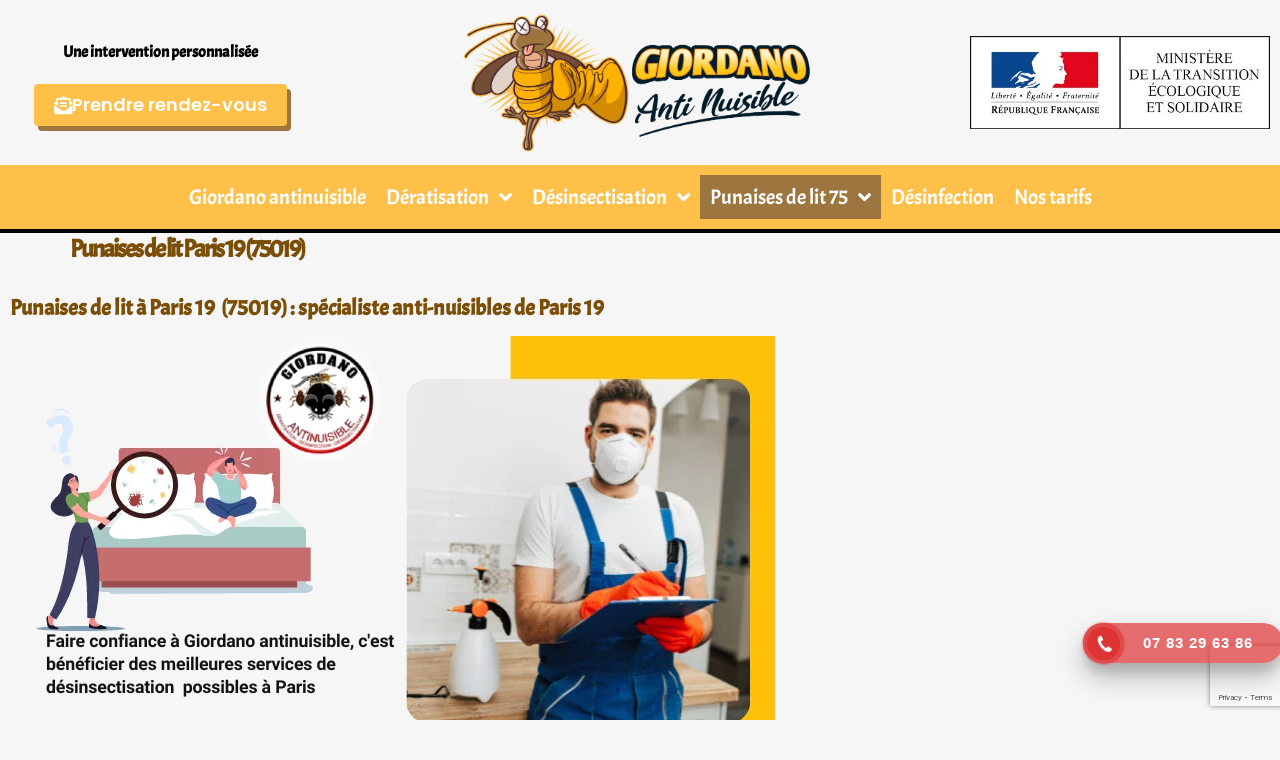

--- FILE ---
content_type: text/html; charset=UTF-8
request_url: https://www.giordanoantinuisible.fr/punaises-de-lit-paris-19-75019/
body_size: 25818
content:
<!doctype html>
<html lang="fr-FR">
<head>
	<meta charset="UTF-8">
	<meta name="viewport" content="width=device-width, initial-scale=1">
	<link rel="profile" href="https://gmpg.org/xfn/11">
	<meta name='robots' content='index, follow, max-image-preview:large, max-snippet:-1, max-video-preview:-1' />

            <script data-no-defer="1" data-ezscrex="false" data-cfasync="false" data-pagespeed-no-defer data-cookieconsent="ignore">
                var ctPublicFunctions = {"_ajax_nonce":"40b77dbab6","_rest_nonce":"1ef6938144","_ajax_url":"\/wp-admin\/admin-ajax.php","_rest_url":"https:\/\/www.giordanoantinuisible.fr\/wp-json\/","data__cookies_type":"none","data__ajax_type":"rest","data__bot_detector_enabled":0,"data__frontend_data_log_enabled":1,"cookiePrefix":"","wprocket_detected":false,"host_url":"www.giordanoantinuisible.fr","text__ee_click_to_select":"Click to select the whole data","text__ee_original_email":"The complete one is","text__ee_got_it":"Got it","text__ee_blocked":"Blocked","text__ee_cannot_connect":"Cannot connect","text__ee_cannot_decode":"Can not decode email. Unknown reason","text__ee_email_decoder":"CleanTalk email decoder","text__ee_wait_for_decoding":"The magic is on the way!","text__ee_decoding_process":"Please wait a few seconds while we decode the contact data."}
            </script>
        
            <script data-no-defer="1" data-ezscrex="false" data-cfasync="false" data-pagespeed-no-defer data-cookieconsent="ignore">
                var ctPublic = {"_ajax_nonce":"40b77dbab6","settings__forms__check_internal":0,"settings__forms__check_external":0,"settings__forms__force_protection":0,"settings__forms__search_test":1,"settings__forms__wc_add_to_cart":0,"settings__data__bot_detector_enabled":0,"settings__sfw__anti_crawler":0,"blog_home":"https:\/\/www.giordanoantinuisible.fr\/","pixel__setting":"3","pixel__enabled":false,"pixel__url":"https:\/\/moderate3-v4.cleantalk.org\/pixel\/4985e8329dd9d49a09911c2c666a044f.gif","data__email_check_before_post":1,"data__email_check_exist_post":0,"data__cookies_type":"none","data__key_is_ok":false,"data__visible_fields_required":true,"wl_brandname":"Anti-Spam by CleanTalk","wl_brandname_short":"CleanTalk","ct_checkjs_key":1530079708,"emailEncoderPassKey":"fe38f12f0f32ac4dcac0ed74f605366e","bot_detector_forms_excluded":"W10=","advancedCacheExists":false,"varnishCacheExists":false,"wc_ajax_add_to_cart":true}
            </script>
        
	<!-- This site is optimized with the Yoast SEO plugin v26.5 - https://yoast.com/wordpress/plugins/seo/ -->
	<title>Punaises de lit Paris 19 (75019) : Giordano antinuisible</title>
	<meta name="description" content="Punaises de lit Paris 19 75019 : ⭐ Giordano antinuisible intervient à Paris 19 pour vos demandes d&#039;extermination de punaises de lit." />
	<link rel="canonical" href="https://www.giordanoantinuisible.fr/punaises-de-lit-paris-19-75019/" />
	<meta property="og:locale" content="fr_FR" />
	<meta property="og:type" content="article" />
	<meta property="og:title" content="Punaises de lit Paris 19 (75019) : Giordano antinuisible" />
	<meta property="og:description" content="Punaises de lit Paris 19 75019 : ⭐ Giordano antinuisible intervient à Paris 19 pour vos demandes d&#039;extermination de punaises de lit." />
	<meta property="og:url" content="https://www.giordanoantinuisible.fr/punaises-de-lit-paris-19-75019/" />
	<meta property="og:site_name" content="Giordano antinuisible - Entreprise Punaise de lit à Paris, dératisation , désinsectisation , détection canine, désinfection" />
	<meta property="article:publisher" content="https://www.facebook.com/giordanoantinuisible/?fref=ts" />
	<meta property="article:modified_time" content="2024-04-28T13:18:02+00:00" />
	<meta property="og:image" content="https://www.giordanoantinuisible.fr/wp-content/uploads/2022/09/Intervention-100-efficace.png" />
	<meta name="twitter:card" content="summary_large_image" />
	<meta name="twitter:site" content="@giordanoanti" />
	<meta name="twitter:label1" content="Durée de lecture estimée" />
	<meta name="twitter:data1" content="7 minutes" />
	<script type="application/ld+json" class="yoast-schema-graph">{"@context":"https://schema.org","@graph":[{"@type":"WebPage","@id":"https://www.giordanoantinuisible.fr/punaises-de-lit-paris-19-75019/","url":"https://www.giordanoantinuisible.fr/punaises-de-lit-paris-19-75019/","name":"Punaises de lit Paris 19 (75019) : Giordano antinuisible","isPartOf":{"@id":"https://www.giordanoantinuisible.fr/#website"},"primaryImageOfPage":{"@id":"https://www.giordanoantinuisible.fr/punaises-de-lit-paris-19-75019/#primaryimage"},"image":{"@id":"https://www.giordanoantinuisible.fr/punaises-de-lit-paris-19-75019/#primaryimage"},"thumbnailUrl":"https://www.giordanoantinuisible.fr/wp-content/uploads/2022/09/Intervention-100-efficace.png","datePublished":"2022-09-23T12:20:32+00:00","dateModified":"2024-04-28T13:18:02+00:00","description":"Punaises de lit Paris 19 75019 : ⭐ Giordano antinuisible intervient à Paris 19 pour vos demandes d'extermination de punaises de lit.","breadcrumb":{"@id":"https://www.giordanoantinuisible.fr/punaises-de-lit-paris-19-75019/#breadcrumb"},"inLanguage":"fr-FR","potentialAction":[{"@type":"ReadAction","target":["https://www.giordanoantinuisible.fr/punaises-de-lit-paris-19-75019/"]}]},{"@type":"ImageObject","inLanguage":"fr-FR","@id":"https://www.giordanoantinuisible.fr/punaises-de-lit-paris-19-75019/#primaryimage","url":"https://www.giordanoantinuisible.fr/wp-content/uploads/2022/09/Intervention-100-efficace.png","contentUrl":"https://www.giordanoantinuisible.fr/wp-content/uploads/2022/09/Intervention-100-efficace.png","width":766,"height":430},{"@type":"BreadcrumbList","@id":"https://www.giordanoantinuisible.fr/punaises-de-lit-paris-19-75019/#breadcrumb","itemListElement":[{"@type":"ListItem","position":1,"name":"Accueil","item":"https://www.giordanoantinuisible.fr/"},{"@type":"ListItem","position":2,"name":"Punaises de lit Paris 19 (75019)"}]},{"@type":"WebSite","@id":"https://www.giordanoantinuisible.fr/#website","url":"https://www.giordanoantinuisible.fr/","name":"Giordano antinuisible - Entreprise Punaise de lit à Paris, dératisation , désinsectisation , détection canine, désinfection","description":"Entreprise Punaises de lit Paris : Traitement anti-cafard, dératisation anti-rats, traitement anti-souris, destruction nid de guêpes, frelons européen et asiatique, extermination - Punaise de lit à Paris - Hauts de Seine - Val de Marne - Seine Saint-Denis - Seine et Marne - Essonne - Val d&#039;Oise - Yvelines.","publisher":{"@id":"https://www.giordanoantinuisible.fr/#organization"},"potentialAction":[{"@type":"SearchAction","target":{"@type":"EntryPoint","urlTemplate":"https://www.giordanoantinuisible.fr/?s={search_term_string}"},"query-input":{"@type":"PropertyValueSpecification","valueRequired":true,"valueName":"search_term_string"}}],"inLanguage":"fr-FR"},{"@type":"Organization","@id":"https://www.giordanoantinuisible.fr/#organization","name":"Giordano antinuisible","url":"https://www.giordanoantinuisible.fr/","logo":{"@type":"ImageObject","inLanguage":"fr-FR","@id":"https://www.giordanoantinuisible.fr/#/schema/logo/image/","url":"https://www.giordanoantinuisible.fr/wp-content/uploads/2023/02/Giordano-anti-nuisible-logo.webp","contentUrl":"https://www.giordanoantinuisible.fr/wp-content/uploads/2023/02/Giordano-anti-nuisible-logo.webp","width":1000,"height":397,"caption":"Giordano antinuisible"},"image":{"@id":"https://www.giordanoantinuisible.fr/#/schema/logo/image/"},"sameAs":["https://www.facebook.com/giordanoantinuisible/?fref=ts","https://x.com/giordanoanti","https://www.instagram.com/giordanoantinuisible/","https://www.youtube.com/channel/UCfkPyPM_6em_vSFY8-JAEoQ"]}]}</script>
	<!-- / Yoast SEO plugin. -->


<link rel="alternate" type="application/rss+xml" title="Giordano antinuisible - Entreprise Punaise de lit à Paris, dératisation , désinsectisation , détection canine, désinfection &raquo; Flux" href="https://www.giordanoantinuisible.fr/feed/" />
<link rel="alternate" type="application/rss+xml" title="Giordano antinuisible - Entreprise Punaise de lit à Paris, dératisation , désinsectisation , détection canine, désinfection &raquo; Flux des commentaires" href="https://www.giordanoantinuisible.fr/comments/feed/" />
<link rel="alternate" title="oEmbed (JSON)" type="application/json+oembed" href="https://www.giordanoantinuisible.fr/wp-json/oembed/1.0/embed?url=https%3A%2F%2Fwww.giordanoantinuisible.fr%2Fpunaises-de-lit-paris-19-75019%2F" />
<link rel="alternate" title="oEmbed (XML)" type="text/xml+oembed" href="https://www.giordanoantinuisible.fr/wp-json/oembed/1.0/embed?url=https%3A%2F%2Fwww.giordanoantinuisible.fr%2Fpunaises-de-lit-paris-19-75019%2F&#038;format=xml" />
		<style>
			.lazyload,
			.lazyloading {
				max-width: 100%;
			}
		</style>
		<style id='wp-img-auto-sizes-contain-inline-css'>
img:is([sizes=auto i],[sizes^="auto," i]){contain-intrinsic-size:3000px 1500px}
/*# sourceURL=wp-img-auto-sizes-contain-inline-css */
</style>
<link rel='stylesheet' id='cattopage_wud_site_style-css' href='https://www.giordanoantinuisible.fr/wp-content/plugins/category-to-pages-wud/css/category-to-pages-wud.css' media='all' />
<link rel='stylesheet' id='cattopage_wud_img_style-css' href='https://www.giordanoantinuisible.fr/wp-content/plugins/category-to-pages-wud/css/jquery.ctp_wud.css' media='all' />
<link rel='stylesheet' id='hello-elementor-theme-style-css' href='https://www.giordanoantinuisible.fr/wp-content/themes/hello-elementor/assets/css/theme.css?ver=3.4.5' media='all' />
<link rel='stylesheet' id='jet-menu-hello-css' href='https://www.giordanoantinuisible.fr/wp-content/plugins/jet-menu/integration/themes/hello-elementor/assets/css/style.css?ver=2.4.4' media='all' />
<link rel='stylesheet' id='jet-menu-hfe-css' href='https://www.giordanoantinuisible.fr/wp-content/plugins/jet-menu/integration/plugins/header-footer-elementor/assets/css/style.css?ver=2.4.4' media='all' />
<link rel='stylesheet' id='hfe-widgets-style-css' href='https://www.giordanoantinuisible.fr/wp-content/plugins/header-footer-elementor/inc/widgets-css/frontend.css?ver=2.7.0' media='all' />
<link rel='stylesheet' id='jkit-elements-main-css' href='https://www.giordanoantinuisible.fr/wp-content/plugins/jeg-elementor-kit/assets/css/elements/main.css?ver=3.0.1' media='all' />
<style id='wp-emoji-styles-inline-css'>

	img.wp-smiley, img.emoji {
		display: inline !important;
		border: none !important;
		box-shadow: none !important;
		height: 1em !important;
		width: 1em !important;
		margin: 0 0.07em !important;
		vertical-align: -0.1em !important;
		background: none !important;
		padding: 0 !important;
	}
/*# sourceURL=wp-emoji-styles-inline-css */
</style>
<style id='global-styles-inline-css'>
:root{--wp--preset--aspect-ratio--square: 1;--wp--preset--aspect-ratio--4-3: 4/3;--wp--preset--aspect-ratio--3-4: 3/4;--wp--preset--aspect-ratio--3-2: 3/2;--wp--preset--aspect-ratio--2-3: 2/3;--wp--preset--aspect-ratio--16-9: 16/9;--wp--preset--aspect-ratio--9-16: 9/16;--wp--preset--color--black: #000000;--wp--preset--color--cyan-bluish-gray: #abb8c3;--wp--preset--color--white: #ffffff;--wp--preset--color--pale-pink: #f78da7;--wp--preset--color--vivid-red: #cf2e2e;--wp--preset--color--luminous-vivid-orange: #ff6900;--wp--preset--color--luminous-vivid-amber: #fcb900;--wp--preset--color--light-green-cyan: #7bdcb5;--wp--preset--color--vivid-green-cyan: #00d084;--wp--preset--color--pale-cyan-blue: #8ed1fc;--wp--preset--color--vivid-cyan-blue: #0693e3;--wp--preset--color--vivid-purple: #9b51e0;--wp--preset--gradient--vivid-cyan-blue-to-vivid-purple: linear-gradient(135deg,rgb(6,147,227) 0%,rgb(155,81,224) 100%);--wp--preset--gradient--light-green-cyan-to-vivid-green-cyan: linear-gradient(135deg,rgb(122,220,180) 0%,rgb(0,208,130) 100%);--wp--preset--gradient--luminous-vivid-amber-to-luminous-vivid-orange: linear-gradient(135deg,rgb(252,185,0) 0%,rgb(255,105,0) 100%);--wp--preset--gradient--luminous-vivid-orange-to-vivid-red: linear-gradient(135deg,rgb(255,105,0) 0%,rgb(207,46,46) 100%);--wp--preset--gradient--very-light-gray-to-cyan-bluish-gray: linear-gradient(135deg,rgb(238,238,238) 0%,rgb(169,184,195) 100%);--wp--preset--gradient--cool-to-warm-spectrum: linear-gradient(135deg,rgb(74,234,220) 0%,rgb(151,120,209) 20%,rgb(207,42,186) 40%,rgb(238,44,130) 60%,rgb(251,105,98) 80%,rgb(254,248,76) 100%);--wp--preset--gradient--blush-light-purple: linear-gradient(135deg,rgb(255,206,236) 0%,rgb(152,150,240) 100%);--wp--preset--gradient--blush-bordeaux: linear-gradient(135deg,rgb(254,205,165) 0%,rgb(254,45,45) 50%,rgb(107,0,62) 100%);--wp--preset--gradient--luminous-dusk: linear-gradient(135deg,rgb(255,203,112) 0%,rgb(199,81,192) 50%,rgb(65,88,208) 100%);--wp--preset--gradient--pale-ocean: linear-gradient(135deg,rgb(255,245,203) 0%,rgb(182,227,212) 50%,rgb(51,167,181) 100%);--wp--preset--gradient--electric-grass: linear-gradient(135deg,rgb(202,248,128) 0%,rgb(113,206,126) 100%);--wp--preset--gradient--midnight: linear-gradient(135deg,rgb(2,3,129) 0%,rgb(40,116,252) 100%);--wp--preset--font-size--small: 13px;--wp--preset--font-size--medium: 20px;--wp--preset--font-size--large: 36px;--wp--preset--font-size--x-large: 42px;--wp--preset--spacing--20: 0.44rem;--wp--preset--spacing--30: 0.67rem;--wp--preset--spacing--40: 1rem;--wp--preset--spacing--50: 1.5rem;--wp--preset--spacing--60: 2.25rem;--wp--preset--spacing--70: 3.38rem;--wp--preset--spacing--80: 5.06rem;--wp--preset--shadow--natural: 6px 6px 9px rgba(0, 0, 0, 0.2);--wp--preset--shadow--deep: 12px 12px 50px rgba(0, 0, 0, 0.4);--wp--preset--shadow--sharp: 6px 6px 0px rgba(0, 0, 0, 0.2);--wp--preset--shadow--outlined: 6px 6px 0px -3px rgb(255, 255, 255), 6px 6px rgb(0, 0, 0);--wp--preset--shadow--crisp: 6px 6px 0px rgb(0, 0, 0);}:root { --wp--style--global--content-size: 800px;--wp--style--global--wide-size: 1200px; }:where(body) { margin: 0; }.wp-site-blocks > .alignleft { float: left; margin-right: 2em; }.wp-site-blocks > .alignright { float: right; margin-left: 2em; }.wp-site-blocks > .aligncenter { justify-content: center; margin-left: auto; margin-right: auto; }:where(.wp-site-blocks) > * { margin-block-start: 24px; margin-block-end: 0; }:where(.wp-site-blocks) > :first-child { margin-block-start: 0; }:where(.wp-site-blocks) > :last-child { margin-block-end: 0; }:root { --wp--style--block-gap: 24px; }:root :where(.is-layout-flow) > :first-child{margin-block-start: 0;}:root :where(.is-layout-flow) > :last-child{margin-block-end: 0;}:root :where(.is-layout-flow) > *{margin-block-start: 24px;margin-block-end: 0;}:root :where(.is-layout-constrained) > :first-child{margin-block-start: 0;}:root :where(.is-layout-constrained) > :last-child{margin-block-end: 0;}:root :where(.is-layout-constrained) > *{margin-block-start: 24px;margin-block-end: 0;}:root :where(.is-layout-flex){gap: 24px;}:root :where(.is-layout-grid){gap: 24px;}.is-layout-flow > .alignleft{float: left;margin-inline-start: 0;margin-inline-end: 2em;}.is-layout-flow > .alignright{float: right;margin-inline-start: 2em;margin-inline-end: 0;}.is-layout-flow > .aligncenter{margin-left: auto !important;margin-right: auto !important;}.is-layout-constrained > .alignleft{float: left;margin-inline-start: 0;margin-inline-end: 2em;}.is-layout-constrained > .alignright{float: right;margin-inline-start: 2em;margin-inline-end: 0;}.is-layout-constrained > .aligncenter{margin-left: auto !important;margin-right: auto !important;}.is-layout-constrained > :where(:not(.alignleft):not(.alignright):not(.alignfull)){max-width: var(--wp--style--global--content-size);margin-left: auto !important;margin-right: auto !important;}.is-layout-constrained > .alignwide{max-width: var(--wp--style--global--wide-size);}body .is-layout-flex{display: flex;}.is-layout-flex{flex-wrap: wrap;align-items: center;}.is-layout-flex > :is(*, div){margin: 0;}body .is-layout-grid{display: grid;}.is-layout-grid > :is(*, div){margin: 0;}body{padding-top: 0px;padding-right: 0px;padding-bottom: 0px;padding-left: 0px;}a:where(:not(.wp-element-button)){text-decoration: underline;}:root :where(.wp-element-button, .wp-block-button__link){background-color: #32373c;border-width: 0;color: #fff;font-family: inherit;font-size: inherit;font-style: inherit;font-weight: inherit;letter-spacing: inherit;line-height: inherit;padding-top: calc(0.667em + 2px);padding-right: calc(1.333em + 2px);padding-bottom: calc(0.667em + 2px);padding-left: calc(1.333em + 2px);text-decoration: none;text-transform: inherit;}.has-black-color{color: var(--wp--preset--color--black) !important;}.has-cyan-bluish-gray-color{color: var(--wp--preset--color--cyan-bluish-gray) !important;}.has-white-color{color: var(--wp--preset--color--white) !important;}.has-pale-pink-color{color: var(--wp--preset--color--pale-pink) !important;}.has-vivid-red-color{color: var(--wp--preset--color--vivid-red) !important;}.has-luminous-vivid-orange-color{color: var(--wp--preset--color--luminous-vivid-orange) !important;}.has-luminous-vivid-amber-color{color: var(--wp--preset--color--luminous-vivid-amber) !important;}.has-light-green-cyan-color{color: var(--wp--preset--color--light-green-cyan) !important;}.has-vivid-green-cyan-color{color: var(--wp--preset--color--vivid-green-cyan) !important;}.has-pale-cyan-blue-color{color: var(--wp--preset--color--pale-cyan-blue) !important;}.has-vivid-cyan-blue-color{color: var(--wp--preset--color--vivid-cyan-blue) !important;}.has-vivid-purple-color{color: var(--wp--preset--color--vivid-purple) !important;}.has-black-background-color{background-color: var(--wp--preset--color--black) !important;}.has-cyan-bluish-gray-background-color{background-color: var(--wp--preset--color--cyan-bluish-gray) !important;}.has-white-background-color{background-color: var(--wp--preset--color--white) !important;}.has-pale-pink-background-color{background-color: var(--wp--preset--color--pale-pink) !important;}.has-vivid-red-background-color{background-color: var(--wp--preset--color--vivid-red) !important;}.has-luminous-vivid-orange-background-color{background-color: var(--wp--preset--color--luminous-vivid-orange) !important;}.has-luminous-vivid-amber-background-color{background-color: var(--wp--preset--color--luminous-vivid-amber) !important;}.has-light-green-cyan-background-color{background-color: var(--wp--preset--color--light-green-cyan) !important;}.has-vivid-green-cyan-background-color{background-color: var(--wp--preset--color--vivid-green-cyan) !important;}.has-pale-cyan-blue-background-color{background-color: var(--wp--preset--color--pale-cyan-blue) !important;}.has-vivid-cyan-blue-background-color{background-color: var(--wp--preset--color--vivid-cyan-blue) !important;}.has-vivid-purple-background-color{background-color: var(--wp--preset--color--vivid-purple) !important;}.has-black-border-color{border-color: var(--wp--preset--color--black) !important;}.has-cyan-bluish-gray-border-color{border-color: var(--wp--preset--color--cyan-bluish-gray) !important;}.has-white-border-color{border-color: var(--wp--preset--color--white) !important;}.has-pale-pink-border-color{border-color: var(--wp--preset--color--pale-pink) !important;}.has-vivid-red-border-color{border-color: var(--wp--preset--color--vivid-red) !important;}.has-luminous-vivid-orange-border-color{border-color: var(--wp--preset--color--luminous-vivid-orange) !important;}.has-luminous-vivid-amber-border-color{border-color: var(--wp--preset--color--luminous-vivid-amber) !important;}.has-light-green-cyan-border-color{border-color: var(--wp--preset--color--light-green-cyan) !important;}.has-vivid-green-cyan-border-color{border-color: var(--wp--preset--color--vivid-green-cyan) !important;}.has-pale-cyan-blue-border-color{border-color: var(--wp--preset--color--pale-cyan-blue) !important;}.has-vivid-cyan-blue-border-color{border-color: var(--wp--preset--color--vivid-cyan-blue) !important;}.has-vivid-purple-border-color{border-color: var(--wp--preset--color--vivid-purple) !important;}.has-vivid-cyan-blue-to-vivid-purple-gradient-background{background: var(--wp--preset--gradient--vivid-cyan-blue-to-vivid-purple) !important;}.has-light-green-cyan-to-vivid-green-cyan-gradient-background{background: var(--wp--preset--gradient--light-green-cyan-to-vivid-green-cyan) !important;}.has-luminous-vivid-amber-to-luminous-vivid-orange-gradient-background{background: var(--wp--preset--gradient--luminous-vivid-amber-to-luminous-vivid-orange) !important;}.has-luminous-vivid-orange-to-vivid-red-gradient-background{background: var(--wp--preset--gradient--luminous-vivid-orange-to-vivid-red) !important;}.has-very-light-gray-to-cyan-bluish-gray-gradient-background{background: var(--wp--preset--gradient--very-light-gray-to-cyan-bluish-gray) !important;}.has-cool-to-warm-spectrum-gradient-background{background: var(--wp--preset--gradient--cool-to-warm-spectrum) !important;}.has-blush-light-purple-gradient-background{background: var(--wp--preset--gradient--blush-light-purple) !important;}.has-blush-bordeaux-gradient-background{background: var(--wp--preset--gradient--blush-bordeaux) !important;}.has-luminous-dusk-gradient-background{background: var(--wp--preset--gradient--luminous-dusk) !important;}.has-pale-ocean-gradient-background{background: var(--wp--preset--gradient--pale-ocean) !important;}.has-electric-grass-gradient-background{background: var(--wp--preset--gradient--electric-grass) !important;}.has-midnight-gradient-background{background: var(--wp--preset--gradient--midnight) !important;}.has-small-font-size{font-size: var(--wp--preset--font-size--small) !important;}.has-medium-font-size{font-size: var(--wp--preset--font-size--medium) !important;}.has-large-font-size{font-size: var(--wp--preset--font-size--large) !important;}.has-x-large-font-size{font-size: var(--wp--preset--font-size--x-large) !important;}
:root :where(.wp-block-pullquote){font-size: 1.5em;line-height: 1.6;}
/*# sourceURL=global-styles-inline-css */
</style>
<link rel='stylesheet' id='kk-star-ratings-css' href='https://www.giordanoantinuisible.fr/wp-content/plugins/kk-star-ratings/src/core/public/css/kk-star-ratings.min.css?ver=5.4.10.3' media='all' />
<link rel='stylesheet' id='cleantalk-public-css-css' href='https://www.giordanoantinuisible.fr/wp-content/plugins/cleantalk-spam-protect/css/cleantalk-public.min.css?ver=6.70.1_1766154354' media='all' />
<link rel='stylesheet' id='cleantalk-email-decoder-css-css' href='https://www.giordanoantinuisible.fr/wp-content/plugins/cleantalk-spam-protect/css/cleantalk-email-decoder.min.css?ver=6.70.1_1766154354' media='all' />
<link rel='stylesheet' id='contact-form-7-css' href='https://www.giordanoantinuisible.fr/wp-content/plugins/contact-form-7/includes/css/styles.css?ver=6.1.4' media='all' />
<link rel='stylesheet' id='wp-faq-schema-jquery-ui-css' href='https://www.giordanoantinuisible.fr/wp-content/plugins/faq-schema-for-pages-and-posts//css/jquery-ui.css?ver=2.0.0' media='all' />
<link rel='stylesheet' id='pafe-extension-style-free-css' href='https://www.giordanoantinuisible.fr/wp-content/plugins/piotnet-addons-for-elementor/assets/css/minify/extension.min.css?ver=2.4.36' media='all' />
<link rel='stylesheet' id='hfe-style-css' href='https://www.giordanoantinuisible.fr/wp-content/plugins/header-footer-elementor/assets/css/header-footer-elementor.css?ver=2.7.0' media='all' />
<link rel='stylesheet' id='elementor-icons-css' href='https://www.giordanoantinuisible.fr/wp-content/plugins/elementor/assets/lib/eicons/css/elementor-icons.min.css?ver=5.45.0' media='all' />
<link rel='stylesheet' id='elementor-frontend-css' href='https://www.giordanoantinuisible.fr/wp-content/plugins/elementor/assets/css/frontend.min.css?ver=3.34.1' media='all' />
<link rel='stylesheet' id='elementor-post-46900-css' href='https://www.giordanoantinuisible.fr/wp-content/uploads/elementor/css/post-46900.css?ver=1768487269' media='all' />
<link rel='stylesheet' id='font-awesome-5-all-css' href='https://www.giordanoantinuisible.fr/wp-content/plugins/elementor/assets/lib/font-awesome/css/all.min.css?ver=3.34.1' media='all' />
<link rel='stylesheet' id='font-awesome-4-shim-css' href='https://www.giordanoantinuisible.fr/wp-content/plugins/elementor/assets/lib/font-awesome/css/v4-shims.min.css?ver=3.34.1' media='all' />
<link rel='stylesheet' id='elementor-post-46341-css' href='https://www.giordanoantinuisible.fr/wp-content/uploads/elementor/css/post-46341.css?ver=1768513621' media='all' />
<link rel='stylesheet' id='hpr-style-css' href='https://www.giordanoantinuisible.fr/wp-content/plugins/hotline-phone-ring/assets/css/style-1.css?ver=2.0.6' media='all' />
<link rel='stylesheet' id='hello-elementor-css' href='https://www.giordanoantinuisible.fr/wp-content/themes/hello-elementor/assets/css/reset.css?ver=3.4.5' media='all' />
<link rel='stylesheet' id='hello-elementor-header-footer-css' href='https://www.giordanoantinuisible.fr/wp-content/themes/hello-elementor/assets/css/header-footer.css?ver=3.4.5' media='all' />
<link rel='stylesheet' id='font-awesome-all-css' href='https://www.giordanoantinuisible.fr/wp-content/plugins/jet-menu/assets/public/lib/font-awesome/css/all.min.css?ver=5.12.0' media='all' />
<link rel='stylesheet' id='font-awesome-v4-shims-css' href='https://www.giordanoantinuisible.fr/wp-content/plugins/jet-menu/assets/public/lib/font-awesome/css/v4-shims.min.css?ver=5.12.0' media='all' />
<link rel='stylesheet' id='jet-menu-public-styles-css' href='https://www.giordanoantinuisible.fr/wp-content/plugins/jet-menu/assets/public/css/public.css?ver=2.4.4' media='all' />
<link rel='stylesheet' id='widget-heading-css' href='https://www.giordanoantinuisible.fr/wp-content/plugins/elementor/assets/css/widget-heading.min.css?ver=3.34.1' media='all' />
<link rel='stylesheet' id='e-animation-hang-css' href='https://www.giordanoantinuisible.fr/wp-content/plugins/elementor/assets/lib/animations/styles/e-animation-hang.min.css?ver=3.34.1' media='all' />
<link rel='stylesheet' id='e-animation-wobble-horizontal-css' href='https://www.giordanoantinuisible.fr/wp-content/plugins/elementor/assets/lib/animations/styles/e-animation-wobble-horizontal.min.css?ver=3.34.1' media='all' />
<link rel='stylesheet' id='widget-image-css' href='https://www.giordanoantinuisible.fr/wp-content/plugins/elementor/assets/css/widget-image.min.css?ver=3.34.1' media='all' />
<link rel='stylesheet' id='widget-nav-menu-css' href='https://www.giordanoantinuisible.fr/wp-content/plugins/elementor-pro/assets/css/widget-nav-menu.min.css?ver=3.34.0' media='all' />
<link rel='stylesheet' id='elementor-post-46902-css' href='https://www.giordanoantinuisible.fr/wp-content/uploads/elementor/css/post-46902.css?ver=1768487270' media='all' />
<link rel='stylesheet' id='elementor-post-46910-css' href='https://www.giordanoantinuisible.fr/wp-content/uploads/elementor/css/post-46910.css?ver=1768487270' media='all' />
<link rel='stylesheet' id='tablepress-default-css' href='https://www.giordanoantinuisible.fr/wp-content/plugins/tablepress/css/build/default.css?ver=3.2.6' media='all' />
<link rel='stylesheet' id='hfe-elementor-icons-css' href='https://www.giordanoantinuisible.fr/wp-content/plugins/elementor/assets/lib/eicons/css/elementor-icons.min.css?ver=5.34.0' media='all' />
<link rel='stylesheet' id='hfe-icons-list-css' href='https://www.giordanoantinuisible.fr/wp-content/plugins/elementor/assets/css/widget-icon-list.min.css?ver=3.24.3' media='all' />
<link rel='stylesheet' id='hfe-social-icons-css' href='https://www.giordanoantinuisible.fr/wp-content/plugins/elementor/assets/css/widget-social-icons.min.css?ver=3.24.0' media='all' />
<link rel='stylesheet' id='hfe-social-share-icons-brands-css' href='https://www.giordanoantinuisible.fr/wp-content/plugins/elementor/assets/lib/font-awesome/css/brands.css?ver=5.15.3' media='all' />
<link rel='stylesheet' id='hfe-social-share-icons-fontawesome-css' href='https://www.giordanoantinuisible.fr/wp-content/plugins/elementor/assets/lib/font-awesome/css/fontawesome.css?ver=5.15.3' media='all' />
<link rel='stylesheet' id='hfe-nav-menu-icons-css' href='https://www.giordanoantinuisible.fr/wp-content/plugins/elementor/assets/lib/font-awesome/css/solid.css?ver=5.15.3' media='all' />
<link rel='stylesheet' id='hfe-widget-blockquote-css' href='https://www.giordanoantinuisible.fr/wp-content/plugins/elementor-pro/assets/css/widget-blockquote.min.css?ver=3.25.0' media='all' />
<link rel='stylesheet' id='hfe-mega-menu-css' href='https://www.giordanoantinuisible.fr/wp-content/plugins/elementor-pro/assets/css/widget-mega-menu.min.css?ver=3.26.2' media='all' />
<link rel='stylesheet' id='hfe-nav-menu-widget-css' href='https://www.giordanoantinuisible.fr/wp-content/plugins/elementor-pro/assets/css/widget-nav-menu.min.css?ver=3.26.0' media='all' />
<link rel='stylesheet' id='hello-elementor-child-style-css' href='https://www.giordanoantinuisible.fr/wp-content/themes/hello-theme-child-master/style.css?ver=1.0.0' media='all' />
<link rel='stylesheet' id='eael-general-css' href='https://www.giordanoantinuisible.fr/wp-content/plugins/essential-addons-for-elementor-lite/assets/front-end/css/view/general.min.css?ver=6.5.3' media='all' />
<link rel='stylesheet' id='elementor-gf-local-acme-css' href='https://www.giordanoantinuisible.fr/wp-content/uploads/elementor/google-fonts/css/acme.css?ver=1742221602' media='all' />
<link rel='stylesheet' id='elementor-gf-local-poppins-css' href='https://www.giordanoantinuisible.fr/wp-content/uploads/elementor/google-fonts/css/poppins.css?ver=1742221603' media='all' />
<link rel='stylesheet' id='elementor-gf-local-heebo-css' href='https://www.giordanoantinuisible.fr/wp-content/uploads/elementor/google-fonts/css/heebo.css?ver=1742221604' media='all' />
<link rel='stylesheet' id='elementor-icons-shared-0-css' href='https://www.giordanoantinuisible.fr/wp-content/plugins/elementor/assets/lib/font-awesome/css/fontawesome.min.css?ver=5.15.3' media='all' />
<link rel='stylesheet' id='elementor-icons-fa-solid-css' href='https://www.giordanoantinuisible.fr/wp-content/plugins/elementor/assets/lib/font-awesome/css/solid.min.css?ver=5.15.3' media='all' />
<script src="https://www.giordanoantinuisible.fr/wp-includes/js/jquery/jquery.min.js?ver=3.7.1" id="jquery-core-js"></script>
<script src="https://www.giordanoantinuisible.fr/wp-includes/js/jquery/jquery-migrate.min.js?ver=3.4.1" id="jquery-migrate-js"></script>
<script id="jquery-js-after">
!function($){"use strict";$(document).ready(function(){$(this).scrollTop()>100&&$(".hfe-scroll-to-top-wrap").removeClass("hfe-scroll-to-top-hide"),$(window).scroll(function(){$(this).scrollTop()<100?$(".hfe-scroll-to-top-wrap").fadeOut(300):$(".hfe-scroll-to-top-wrap").fadeIn(300)}),$(".hfe-scroll-to-top-wrap").on("click",function(){$("html, body").animate({scrollTop:0},300);return!1})})}(jQuery);
!function($){'use strict';$(document).ready(function(){var bar=$('.hfe-reading-progress-bar');if(!bar.length)return;$(window).on('scroll',function(){var s=$(window).scrollTop(),d=$(document).height()-$(window).height(),p=d? s/d*100:0;bar.css('width',p+'%')});});}(jQuery);
//# sourceURL=jquery-js-after
</script>
<script src="https://www.giordanoantinuisible.fr/wp-content/plugins/cleantalk-spam-protect/js/apbct-public-bundle_gathering.min.js?ver=6.70.1_1766154355" id="apbct-public-bundle_gathering.min-js-js"></script>
<script src="https://www.giordanoantinuisible.fr/wp-content/plugins/piotnet-addons-for-elementor/assets/js/minify/extension.min.js?ver=2.4.36" id="pafe-extension-free-js"></script>
<script id="wpgmza_data-js-extra">
var wpgmza_google_api_status = {"message":"Enqueued","code":"ENQUEUED"};
//# sourceURL=wpgmza_data-js-extra
</script>
<script src="https://www.giordanoantinuisible.fr/wp-content/plugins/wp-google-maps/wpgmza_data.js?ver=9d4b58389428491195ab1e71a678404c" id="wpgmza_data-js"></script>
<script src="https://www.giordanoantinuisible.fr/wp-content/plugins/elementor/assets/lib/font-awesome/js/v4-shims.min.js?ver=3.34.1" id="font-awesome-4-shim-js"></script>
<link rel="https://api.w.org/" href="https://www.giordanoantinuisible.fr/wp-json/" /><link rel="alternate" title="JSON" type="application/json" href="https://www.giordanoantinuisible.fr/wp-json/wp/v2/pages/46341" /><script type="application/ld+json">"@context": "https://schema.org/",
    "@type": "CreativeWorkSeries",
    "name": "Punaises de lit Paris 19 (75019)",
    "aggregateRating": {
        "@type": "AggregateRating",
        "ratingValue": "4.9",
        "bestRating": "5",
        "ratingCount": "114"
    }
}</script><meta name = "viewport" content = "user-scalable=no, width=device-width">
<meta name="apple-mobile-web-app-capable" content="yes" /><style id="wplmi-inline-css" type="text/css">
 span.wplmi-user-avatar { width: 16px;display: inline-block !important;flex-shrink: 0; } img.wplmi-elementor-avatar { border-radius: 100%;margin-right: 3px; }
</style>
<meta name="ti-site-data" content="[base64]" />			<style>
				.hotline-phone-ring-circle {
					border-color: #dd3333;
				}
				.hotline-phone-ring-circle-fill, .hotline-phone-ring-img-circle, .hotline-bar {
					background-color: #dd3333;
				}
			</style>

							<style>
					.hotline-bar {
						background: rgb( 221, 51, 51, .7 );
					}
				</style>
							<style>
				.hotline-phone-ring-wrap {
					left: auto;
					 right: calc( 100px + 20px );					 bottom: 20px;				}
			</style>
					<script>
			document.documentElement.className = document.documentElement.className.replace('no-js', 'js');
		</script>
				<style>
			.no-js img.lazyload {
				display: none;
			}

			figure.wp-block-image img.lazyloading {
				min-width: 150px;
			}

			.lazyload,
			.lazyloading {
				--smush-placeholder-width: 100px;
				--smush-placeholder-aspect-ratio: 1/1;
				width: var(--smush-image-width, var(--smush-placeholder-width)) !important;
				aspect-ratio: var(--smush-image-aspect-ratio, var(--smush-placeholder-aspect-ratio)) !important;
			}

						.lazyload, .lazyloading {
				opacity: 0;
			}

			.lazyloaded {
				opacity: 1;
				transition: opacity 400ms;
				transition-delay: 0ms;
			}

					</style>
		<meta name="generator" content="Elementor 3.34.1; features: additional_custom_breakpoints; settings: css_print_method-external, google_font-enabled, font_display-auto">
			<style>
				.e-con.e-parent:nth-of-type(n+4):not(.e-lazyloaded):not(.e-no-lazyload),
				.e-con.e-parent:nth-of-type(n+4):not(.e-lazyloaded):not(.e-no-lazyload) * {
					background-image: none !important;
				}
				@media screen and (max-height: 1024px) {
					.e-con.e-parent:nth-of-type(n+3):not(.e-lazyloaded):not(.e-no-lazyload),
					.e-con.e-parent:nth-of-type(n+3):not(.e-lazyloaded):not(.e-no-lazyload) * {
						background-image: none !important;
					}
				}
				@media screen and (max-height: 640px) {
					.e-con.e-parent:nth-of-type(n+2):not(.e-lazyloaded):not(.e-no-lazyload),
					.e-con.e-parent:nth-of-type(n+2):not(.e-lazyloaded):not(.e-no-lazyload) * {
						background-image: none !important;
					}
				}
			</style>
			<link rel="icon" href="https://www.giordanoantinuisible.fr/wp-content/uploads/2022/12/cropped-Giordano-anti-nuisible-favicon-32x32.webp" sizes="32x32" />
<link rel="icon" href="https://www.giordanoantinuisible.fr/wp-content/uploads/2022/12/cropped-Giordano-anti-nuisible-favicon-192x192.webp" sizes="192x192" />
<link rel="apple-touch-icon" href="https://www.giordanoantinuisible.fr/wp-content/uploads/2022/12/cropped-Giordano-anti-nuisible-favicon-180x180.webp" />
<meta name="msapplication-TileImage" content="https://www.giordanoantinuisible.fr/wp-content/uploads/2022/12/cropped-Giordano-anti-nuisible-favicon-270x270.webp" />
		<style id="wp-custom-css">
			body {
	background-color:#F6F6F6 !important
}
.elementor-post__card {
    box-shadow: 4px 7px rgb(126 86 38) !important;
}
a.elementor-post__read-more {
	color: var( --e-global-color-a291686 );
    background-color: var( --e-global-color-primary );
	    padding: 10px 20px 10px 20px;
    margin: 2em 0em 0em 0em;
    color: var( --e-global-color-a291686 );
    background-color: #FFC04A;
    box-shadow: 4px 5px 0px 0px #9d753e;
	border-radius:5px;
}

.elementor-widget-n-carousel .e-n-carousel>.swiper-wrapper>.swiper-slide {
    height: fit-content !important
}
		</style>
		</head>
<body data-rsssl=1 class="wp-singular page-template-default page page-id-46341 wp-custom-logo wp-embed-responsive wp-theme-hello-elementor wp-child-theme-hello-theme-child-master ehf-template-hello-elementor ehf-stylesheet-hello-theme-child-master esm-default jkit-color-scheme hello-elementor-default jet-desktop-menu-active elementor-default elementor-kit-46900 elementor-page elementor-page-46341 elementor-page-71481 elementor-page-66605 elementor-page-66597 elementor-page-66583 elementor-page-64652 elementor-page-63844 elementor-page-57417 elementor-page-57409">


<a class="skip-link screen-reader-text" href="#content">Aller au contenu</a>

		<header data-elementor-type="header" data-elementor-id="46902" class="elementor elementor-46902 elementor-location-header" data-elementor-post-type="elementor_library">
					<section class="elementor-section elementor-top-section elementor-element elementor-element-60e332c0 elementor-hidden-mobile elementor-section-boxed elementor-section-height-default elementor-section-height-default" data-id="60e332c0" data-element_type="section" data-settings="{&quot;background_background&quot;:&quot;classic&quot;}">
						<div class="elementor-container elementor-column-gap-default">
					<div class="elementor-column elementor-col-25 elementor-top-column elementor-element elementor-element-65b89900" data-id="65b89900" data-element_type="column">
			<div class="elementor-widget-wrap elementor-element-populated">
						<div class="elementor-element elementor-element-f648617 elementor-widget elementor-widget-heading" data-id="f648617" data-element_type="widget" data-widget_type="heading.default">
				<div class="elementor-widget-container">
					<span class="elementor-heading-title elementor-size-default">Une intervention personnalisée</span>				</div>
				</div>
				<div class="elementor-element elementor-element-4b16aa4d elementor-align-center elementor-widget elementor-widget-button" data-id="4b16aa4d" data-element_type="widget" data-widget_type="button.default">
				<div class="elementor-widget-container">
									<div class="elementor-button-wrapper">
					<a class="elementor-button elementor-button-link elementor-size-md elementor-animation-hang" href="/contact">
						<span class="elementor-button-content-wrapper">
						<span class="elementor-button-icon">
				<i aria-hidden="true" class="fas fa-envelope-open-text"></i>			</span>
									<span class="elementor-button-text">Prendre rendez-vous</span>
					</span>
					</a>
				</div>
								</div>
				</div>
					</div>
		</div>
				<div class="elementor-column elementor-col-50 elementor-top-column elementor-element elementor-element-3cdd0639" data-id="3cdd0639" data-element_type="column">
			<div class="elementor-widget-wrap elementor-element-populated">
						<div class="elementor-element elementor-element-4fe4db95 elementor-widget elementor-widget-theme-site-logo elementor-widget-image" data-id="4fe4db95" data-element_type="widget" data-settings="{&quot;_animation&quot;:&quot;none&quot;}" data-widget_type="theme-site-logo.default">
				<div class="elementor-widget-container">
											<a href="https://www.giordanoantinuisible.fr">
			<img fetchpriority="high" width="1000" height="397" src="https://www.giordanoantinuisible.fr/wp-content/uploads/2022/12/Giordano-anti-nuisible-logo.webp" class="elementor-animation-wobble-horizontal attachment-full size-full wp-image-47055" alt="" decoding="async" srcset="https://www.giordanoantinuisible.fr/wp-content/uploads/2022/12/Giordano-anti-nuisible-logo.webp 1000w, https://www.giordanoantinuisible.fr/wp-content/uploads/2022/12/Giordano-anti-nuisible-logo-300x119.webp 300w, https://www.giordanoantinuisible.fr/wp-content/uploads/2022/12/Giordano-anti-nuisible-logo-768x305.webp 768w" sizes="(max-width: 1000px) 100vw, 1000px" />				</a>
											</div>
				</div>
					</div>
		</div>
				<div class="elementor-column elementor-col-25 elementor-top-column elementor-element elementor-element-15a6b4d9" data-id="15a6b4d9" data-element_type="column">
			<div class="elementor-widget-wrap elementor-element-populated">
						<div class="elementor-element elementor-element-4fca0ea5 elementor-widget elementor-widget-image" data-id="4fca0ea5" data-element_type="widget" data-widget_type="image.default">
				<div class="elementor-widget-container">
															<img width="512" height="160" data-src="https://www.giordanoantinuisible.fr/wp-content/uploads/2022/12/Ministere-de-la-transition-ecologie-et-solidaire.webp" class="attachment-large size-large wp-image-46749 lazyload" alt="" decoding="async" data-srcset="https://www.giordanoantinuisible.fr/wp-content/uploads/2022/12/Ministere-de-la-transition-ecologie-et-solidaire.webp 512w, https://www.giordanoantinuisible.fr/wp-content/uploads/2022/12/Ministere-de-la-transition-ecologie-et-solidaire-300x94.webp 300w" data-sizes="(max-width: 512px) 100vw, 512px" src="[data-uri]" style="--smush-placeholder-width: 512px; --smush-placeholder-aspect-ratio: 512/160;" />															</div>
				</div>
					</div>
		</div>
					</div>
		</section>
				<section class="elementor-section elementor-top-section elementor-element elementor-element-2fe5a427 elementor-hidden-mobile elementor-section-boxed elementor-section-height-default elementor-section-height-default" data-id="2fe5a427" data-element_type="section" data-settings="{&quot;background_background&quot;:&quot;classic&quot;}">
						<div class="elementor-container elementor-column-gap-default">
					<div class="elementor-column elementor-col-100 elementor-top-column elementor-element elementor-element-6f093157" data-id="6f093157" data-element_type="column">
			<div class="elementor-widget-wrap elementor-element-populated">
						<div class="elementor-element elementor-element-7b46675 elementor-widget elementor-widget-jet-mega-menu" data-id="7b46675" data-element_type="widget" data-widget_type="jet-mega-menu.default">
				<div class="elementor-widget-container">
					<div class="menu-menu-principal-container"><div class="jet-menu-container"><div class="jet-menu-inner"><ul class="jet-menu jet-menu--animation-type-fade jet-menu--roll-up"><li id="jet-menu-item-47105" class="jet-menu-item jet-menu-item-type-post_type jet-menu-item-object-page jet-menu-item-home jet-has-roll-up jet-simple-menu-item jet-regular-item jet-menu-item-47105"><a href="https://www.giordanoantinuisible.fr/" class="top-level-link"><div class="jet-menu-item-wrapper"><div class="jet-menu-title">Giordano antinuisible</div></div></a></li>
<li id="jet-menu-item-47108" class="jet-menu-item jet-menu-item-type-post_type jet-menu-item-object-page jet-has-roll-up jet-mega-menu-item jet-regular-item jet-menu-item-has-children jet-menu-item-47108"><a href="https://www.giordanoantinuisible.fr/deratisation-idf/" class="top-level-link"><div class="jet-menu-item-wrapper"><div class="jet-menu-title">Dératisation</div><i class="jet-dropdown-arrow fa fa-angle-down"></i></div></a><div class="jet-sub-mega-menu" data-template-id="47202">		<div data-elementor-type="wp-post" data-elementor-id="47202" class="elementor elementor-47202" data-elementor-post-type="jet-menu">
						<section class="elementor-section elementor-top-section elementor-element elementor-element-481fe52 elementor-section-boxed elementor-section-height-default elementor-section-height-default" data-id="481fe52" data-element_type="section">
						<div class="elementor-container elementor-column-gap-default">
					<div class="elementor-column elementor-col-50 elementor-top-column elementor-element elementor-element-2f29cc0" data-id="2f29cc0" data-element_type="column">
			<div class="elementor-widget-wrap elementor-element-populated">
						<div class="elementor-element elementor-element-c8c1ade elementor-nav-menu--dropdown-none elementor-widget elementor-widget-nav-menu" data-id="c8c1ade" data-element_type="widget" data-settings="{&quot;layout&quot;:&quot;vertical&quot;,&quot;submenu_icon&quot;:{&quot;value&quot;:&quot;&lt;i class=\&quot;fas fa-caret-down\&quot; aria-hidden=\&quot;true\&quot;&gt;&lt;\/i&gt;&quot;,&quot;library&quot;:&quot;fa-solid&quot;}}" data-widget_type="nav-menu.default">
				<div class="elementor-widget-container">
								<nav aria-label="Menu" class="elementor-nav-menu--main elementor-nav-menu__container elementor-nav-menu--layout-vertical e--pointer-background e--animation-shutter-in-vertical">
				<ul id="menu-1-c8c1ade" class="elementor-nav-menu sm-vertical"><li class="menu-item menu-item-type-post_type menu-item-object-page menu-item-47015"><a href="https://www.giordanoantinuisible.fr/deratisation-idf/" class="elementor-item">Dératisation</a></li>
<li class="menu-item menu-item-type-post_type menu-item-object-page menu-item-47012"><a href="https://www.giordanoantinuisible.fr/deratisation-hauts-de-seine/" class="elementor-item">Dératisation Hauts-de-Seine (92)</a></li>
<li class="menu-item menu-item-type-post_type menu-item-object-page menu-item-47013"><a href="https://www.giordanoantinuisible.fr/punaises-de-lit/" class="elementor-item">Punaises de lit : Tout savoir sur les punaises de lit</a></li>
<li class="menu-item menu-item-type-post_type menu-item-object-page menu-item-47014"><a href="https://www.giordanoantinuisible.fr/deratisation-restaurant-75/" class="elementor-item">Dératisation restaurant</a></li>
</ul>			</nav>
						<nav class="elementor-nav-menu--dropdown elementor-nav-menu__container" aria-hidden="true">
				<ul id="menu-2-c8c1ade" class="elementor-nav-menu sm-vertical"><li class="menu-item menu-item-type-post_type menu-item-object-page menu-item-47015"><a href="https://www.giordanoantinuisible.fr/deratisation-idf/" class="elementor-item" tabindex="-1">Dératisation</a></li>
<li class="menu-item menu-item-type-post_type menu-item-object-page menu-item-47012"><a href="https://www.giordanoantinuisible.fr/deratisation-hauts-de-seine/" class="elementor-item" tabindex="-1">Dératisation Hauts-de-Seine (92)</a></li>
<li class="menu-item menu-item-type-post_type menu-item-object-page menu-item-47013"><a href="https://www.giordanoantinuisible.fr/punaises-de-lit/" class="elementor-item" tabindex="-1">Punaises de lit : Tout savoir sur les punaises de lit</a></li>
<li class="menu-item menu-item-type-post_type menu-item-object-page menu-item-47014"><a href="https://www.giordanoantinuisible.fr/deratisation-restaurant-75/" class="elementor-item" tabindex="-1">Dératisation restaurant</a></li>
</ul>			</nav>
						</div>
				</div>
					</div>
		</div>
				<div class="elementor-column elementor-col-50 elementor-top-column elementor-element elementor-element-b3a4e08" data-id="b3a4e08" data-element_type="column">
			<div class="elementor-widget-wrap elementor-element-populated">
						<div class="elementor-element elementor-element-11a3bd1 elementor-nav-menu--dropdown-none elementor-widget elementor-widget-nav-menu" data-id="11a3bd1" data-element_type="widget" data-settings="{&quot;layout&quot;:&quot;vertical&quot;,&quot;submenu_icon&quot;:{&quot;value&quot;:&quot;&lt;i class=\&quot;fas fa-caret-down\&quot; aria-hidden=\&quot;true\&quot;&gt;&lt;\/i&gt;&quot;,&quot;library&quot;:&quot;fa-solid&quot;}}" data-widget_type="nav-menu.default">
				<div class="elementor-widget-container">
								<nav aria-label="Menu" class="elementor-nav-menu--main elementor-nav-menu__container elementor-nav-menu--layout-vertical e--pointer-background e--animation-shutter-in-vertical">
				<ul id="menu-1-11a3bd1" class="elementor-nav-menu sm-vertical"><li class="menu-item menu-item-type-post_type menu-item-object-page menu-item-47016"><a href="https://www.giordanoantinuisible.fr/deratisation-seine-et-marne/" class="elementor-item">Dératisation Seine-et-Marne (77)</a></li>
<li class="menu-item menu-item-type-post_type menu-item-object-page menu-item-47018"><a href="https://www.giordanoantinuisible.fr/deratisation-val-doise/" class="elementor-item">Dératisation Val-d’Oise (95)</a></li>
<li class="menu-item menu-item-type-post_type menu-item-object-page menu-item-47020"><a href="https://www.giordanoantinuisible.fr/deratisation-yvelines/" class="elementor-item">Dératisation Yvelines (78)</a></li>
</ul>			</nav>
						<nav class="elementor-nav-menu--dropdown elementor-nav-menu__container" aria-hidden="true">
				<ul id="menu-2-11a3bd1" class="elementor-nav-menu sm-vertical"><li class="menu-item menu-item-type-post_type menu-item-object-page menu-item-47016"><a href="https://www.giordanoantinuisible.fr/deratisation-seine-et-marne/" class="elementor-item" tabindex="-1">Dératisation Seine-et-Marne (77)</a></li>
<li class="menu-item menu-item-type-post_type menu-item-object-page menu-item-47018"><a href="https://www.giordanoantinuisible.fr/deratisation-val-doise/" class="elementor-item" tabindex="-1">Dératisation Val-d’Oise (95)</a></li>
<li class="menu-item menu-item-type-post_type menu-item-object-page menu-item-47020"><a href="https://www.giordanoantinuisible.fr/deratisation-yvelines/" class="elementor-item" tabindex="-1">Dératisation Yvelines (78)</a></li>
</ul>			</nav>
						</div>
				</div>
					</div>
		</div>
					</div>
		</section>
				</div>
		</div></li>
<li id="jet-menu-item-47112" class="jet-menu-item jet-menu-item-type-post_type jet-menu-item-object-page jet-menu-item-has-children jet-has-roll-up jet-simple-menu-item jet-regular-item jet-menu-item-47112"><a href="https://www.giordanoantinuisible.fr/entreprise-desinsectisation/" class="top-level-link"><div class="jet-menu-item-wrapper"><div class="jet-menu-title">Désinsectisation</div><i class="jet-dropdown-arrow fa fa-angle-down"></i></div></a>
<ul  class="jet-sub-menu">
	<li id="jet-menu-item-54938" class="jet-menu-item jet-menu-item-type-taxonomy jet-menu-item-object-category jet-has-roll-up jet-simple-menu-item jet-regular-item jet-menu-item-54938 jet-sub-menu-item"><a class="sub-level-link"><div class="jet-menu-item-wrapper"><div class="jet-menu-title">Désinsectisation 91</div></div></a></li>
</ul>
</li>
<li id="jet-menu-item-47110" class="mega-menu jet-menu-item jet-menu-item-type-post_type jet-menu-item-object-page jet-current-menu-ancestor jet-current-menu-parent jet-current_page_parent jet-current_page_ancestor jet-menu-item-has-children jet-has-roll-up jet-simple-menu-item jet-regular-item jet-current-menu-item jet-menu-item-47110"><a href="https://www.giordanoantinuisible.fr/punaises-de-lit-75/" class="top-level-link"><div class="jet-menu-item-wrapper"><div class="jet-menu-title">Punaises de lit 75</div><i class="jet-dropdown-arrow fa fa-angle-down"></i></div></a>
<ul  class="jet-sub-menu">
	<li id="jet-menu-item-47196" class="jet-menu-item jet-menu-item-type-post_type jet-menu-item-object-page jet-has-roll-up jet-simple-menu-item jet-regular-item jet-menu-item-47196 jet-sub-menu-item"><a href="https://www.giordanoantinuisible.fr/desinsectisation-punaise-de-lit-paris/" class="sub-level-link"><div class="jet-menu-item-wrapper"><div class="jet-menu-title">Désinsectisation punaise de lit paris</div></div></a></li>
	<li id="jet-menu-item-47666" class="jet-menu-item jet-menu-item-type-post_type jet-menu-item-object-page jet-has-roll-up jet-simple-menu-item jet-regular-item jet-menu-item-47666 jet-sub-menu-item"><a href="https://www.giordanoantinuisible.fr/entreprise-punaises-de-lit-paris/" class="sub-level-link"><div class="jet-menu-item-wrapper"><div class="jet-menu-title">Entreprise punaises de lit Paris</div></div></a></li>
	<li id="jet-menu-item-47194" class="jet-menu-item jet-menu-item-type-post_type jet-menu-item-object-page jet-has-roll-up jet-simple-menu-item jet-regular-item jet-menu-item-47194 jet-sub-menu-item"><a href="https://www.giordanoantinuisible.fr/services-punaises-de-lit-paris/" class="sub-level-link"><div class="jet-menu-item-wrapper"><div class="jet-menu-title">Services punaises de lit paris</div></div></a></li>
	<li id="jet-menu-item-47195" class="jet-menu-item jet-menu-item-type-post_type jet-menu-item-object-page jet-has-roll-up jet-simple-menu-item jet-regular-item jet-menu-item-47195 jet-sub-menu-item"><a href="https://www.giordanoantinuisible.fr/punaises-de-lit-identification/" class="sub-level-link"><div class="jet-menu-item-wrapper"><div class="jet-menu-title">Punaises de lit – La reconnaître et s’en débarrasser</div></div></a></li>
	<li id="jet-menu-item-47197" class="jet-menu-item jet-menu-item-type-post_type jet-menu-item-object-page jet-has-roll-up jet-simple-menu-item jet-regular-item jet-menu-item-47197 jet-sub-menu-item"><a href="https://www.giordanoantinuisible.fr/traitement-punaise-de-lit-paris-75/" class="sub-level-link"><div class="jet-menu-item-wrapper"><div class="jet-menu-title">Traitement punaise de lit paris</div></div></a></li>
	<li id="jet-menu-item-52471" class="jet-menu-item jet-menu-item-type-post_type jet-menu-item-object-page jet-has-roll-up jet-simple-menu-item jet-regular-item jet-menu-item-52471 jet-sub-menu-item"><a href="https://www.giordanoantinuisible.fr/punaises-de-lit-paris-2eme/" class="sub-level-link"><div class="jet-menu-item-wrapper"><div class="jet-menu-title">Punaises de lit Paris 2ème</div></div></a></li>
	<li id="jet-menu-item-52472" class="jet-menu-item jet-menu-item-type-post_type jet-menu-item-object-page jet-has-roll-up jet-simple-menu-item jet-regular-item jet-menu-item-52472 jet-sub-menu-item"><a href="https://www.giordanoantinuisible.fr/punaises-de-lit-paris-3-75003/" class="sub-level-link"><div class="jet-menu-item-wrapper"><div class="jet-menu-title">Punaises de lit Paris 3 (75003)</div></div></a></li>
	<li id="jet-menu-item-52473" class="jet-menu-item jet-menu-item-type-post_type jet-menu-item-object-page jet-has-roll-up jet-simple-menu-item jet-regular-item jet-menu-item-52473 jet-sub-menu-item"><a href="https://www.giordanoantinuisible.fr/punaises-de-lit-paris-4-75004/" class="sub-level-link"><div class="jet-menu-item-wrapper"><div class="jet-menu-title">Punaises de lit Paris 4 (75004)</div></div></a></li>
	<li id="jet-menu-item-52474" class="jet-menu-item jet-menu-item-type-post_type jet-menu-item-object-page jet-has-roll-up jet-simple-menu-item jet-regular-item jet-menu-item-52474 jet-sub-menu-item"><a href="https://www.giordanoantinuisible.fr/punaises-de-lit-paris-5-75005/" class="sub-level-link"><div class="jet-menu-item-wrapper"><div class="jet-menu-title">Punaises de lit Paris 5 (75005)</div></div></a></li>
	<li id="jet-menu-item-52475" class="jet-menu-item jet-menu-item-type-post_type jet-menu-item-object-page jet-has-roll-up jet-simple-menu-item jet-regular-item jet-menu-item-52475 jet-sub-menu-item"><a href="https://www.giordanoantinuisible.fr/punaises-de-lit-paris-6-75006/" class="sub-level-link"><div class="jet-menu-item-wrapper"><div class="jet-menu-title">Punaises de lit Paris 6 (75006)</div></div></a></li>
	<li id="jet-menu-item-52476" class="jet-menu-item jet-menu-item-type-post_type jet-menu-item-object-page jet-has-roll-up jet-simple-menu-item jet-regular-item jet-menu-item-52476 jet-sub-menu-item"><a href="https://www.giordanoantinuisible.fr/punaises-de-lit-paris-7/" class="sub-level-link"><div class="jet-menu-item-wrapper"><div class="jet-menu-title">Punaises de lit Paris 7 : Giordano Antinuisible</div></div></a></li>
	<li id="jet-menu-item-52477" class="jet-menu-item jet-menu-item-type-post_type jet-menu-item-object-page jet-has-roll-up jet-simple-menu-item jet-regular-item jet-menu-item-52477 jet-sub-menu-item"><a href="https://www.giordanoantinuisible.fr/punaises-de-lit-paris-8-75008/" class="sub-level-link"><div class="jet-menu-item-wrapper"><div class="jet-menu-title">Punaises de lit Paris 8 (75008)</div></div></a></li>
	<li id="jet-menu-item-52478" class="jet-menu-item jet-menu-item-type-post_type jet-menu-item-object-page jet-has-roll-up jet-simple-menu-item jet-regular-item jet-menu-item-52478 jet-sub-menu-item"><a href="https://www.giordanoantinuisible.fr/punaises-de-lit-paris-9-75009/" class="sub-level-link"><div class="jet-menu-item-wrapper"><div class="jet-menu-title">Punaises de lit Paris 9 (75009)</div></div></a></li>
	<li id="jet-menu-item-52479" class="jet-menu-item jet-menu-item-type-post_type jet-menu-item-object-page jet-has-roll-up jet-simple-menu-item jet-regular-item jet-menu-item-52479 jet-sub-menu-item"><a href="https://www.giordanoantinuisible.fr/punaises-de-lit-paris-10-75010/" class="sub-level-link"><div class="jet-menu-item-wrapper"><div class="jet-menu-title">Punaises de lit Paris 10 (75010)</div></div></a></li>
	<li id="jet-menu-item-52480" class="jet-menu-item jet-menu-item-type-post_type jet-menu-item-object-page jet-has-roll-up jet-simple-menu-item jet-regular-item jet-menu-item-52480 jet-sub-menu-item"><a href="https://www.giordanoantinuisible.fr/punaises-de-lit-paris-11-75011/" class="sub-level-link"><div class="jet-menu-item-wrapper"><div class="jet-menu-title">Punaises de lit Paris 11 (75011)</div></div></a></li>
	<li id="jet-menu-item-52481" class="jet-menu-item jet-menu-item-type-post_type jet-menu-item-object-page jet-has-roll-up jet-simple-menu-item jet-regular-item jet-menu-item-52481 jet-sub-menu-item"><a href="https://www.giordanoantinuisible.fr/punaises-de-lit-paris-12-75012/" class="sub-level-link"><div class="jet-menu-item-wrapper"><div class="jet-menu-title">Punaises de lit Paris 12 (75012)</div></div></a></li>
	<li id="jet-menu-item-52482" class="jet-menu-item jet-menu-item-type-post_type jet-menu-item-object-page jet-has-roll-up jet-simple-menu-item jet-regular-item jet-menu-item-52482 jet-sub-menu-item"><a href="https://www.giordanoantinuisible.fr/punaises-de-lit-paris-13-75013/" class="sub-level-link"><div class="jet-menu-item-wrapper"><div class="jet-menu-title">Punaises de lit Paris 13 (75013)</div></div></a></li>
	<li id="jet-menu-item-52483" class="jet-menu-item jet-menu-item-type-post_type jet-menu-item-object-page jet-has-roll-up jet-simple-menu-item jet-regular-item jet-menu-item-52483 jet-sub-menu-item"><a href="https://www.giordanoantinuisible.fr/punaises-de-lit-paris-14-75014/" class="sub-level-link"><div class="jet-menu-item-wrapper"><div class="jet-menu-title">Punaises de lit Paris 14 (75014)</div></div></a></li>
	<li id="jet-menu-item-52484" class="jet-menu-item jet-menu-item-type-post_type jet-menu-item-object-page jet-has-roll-up jet-simple-menu-item jet-regular-item jet-menu-item-52484 jet-sub-menu-item"><a href="https://www.giordanoantinuisible.fr/punaises-de-lit-paris-15-75015/" class="sub-level-link"><div class="jet-menu-item-wrapper"><div class="jet-menu-title">Punaises de lit Paris 15 (75015)</div></div></a></li>
	<li id="jet-menu-item-52485" class="jet-menu-item jet-menu-item-type-post_type jet-menu-item-object-page jet-has-roll-up jet-simple-menu-item jet-regular-item jet-menu-item-52485 jet-sub-menu-item"><a href="https://www.giordanoantinuisible.fr/punaises-de-lit-paris-16-75016/" class="sub-level-link"><div class="jet-menu-item-wrapper"><div class="jet-menu-title">Punaises de lit Paris 16 (75016)</div></div></a></li>
	<li id="jet-menu-item-52486" class="jet-menu-item jet-menu-item-type-post_type jet-menu-item-object-page jet-has-roll-up jet-simple-menu-item jet-regular-item jet-menu-item-52486 jet-sub-menu-item"><a href="https://www.giordanoantinuisible.fr/punaises-de-lit-paris-17-75017/" class="sub-level-link"><div class="jet-menu-item-wrapper"><div class="jet-menu-title">Punaises de lit Paris 17 (75017)</div></div></a></li>
	<li id="jet-menu-item-52487" class="jet-menu-item jet-menu-item-type-post_type jet-menu-item-object-page jet-has-roll-up jet-simple-menu-item jet-regular-item jet-menu-item-52487 jet-sub-menu-item"><a href="https://www.giordanoantinuisible.fr/punaises-de-lit-paris-18-75018/" class="sub-level-link"><div class="jet-menu-item-wrapper"><div class="jet-menu-title">Punaises de lit Paris 18 (75018)</div></div></a></li>
	<li id="jet-menu-item-52488" class="jet-menu-item jet-menu-item-type-post_type jet-menu-item-object-page jet-current-menu-item jet-page_item jet-page-item-46341 jet-current_page_item jet-has-roll-up jet-simple-menu-item jet-regular-item jet-menu-item-52488 jet-sub-menu-item"><a href="https://www.giordanoantinuisible.fr/punaises-de-lit-paris-19-75019/" class="sub-level-link"><div class="jet-menu-item-wrapper"><div class="jet-menu-title">Punaises de lit Paris 19 (75019)</div></div></a></li>
	<li id="jet-menu-item-52489" class="jet-menu-item jet-menu-item-type-post_type jet-menu-item-object-page jet-has-roll-up jet-simple-menu-item jet-regular-item jet-menu-item-52489 jet-sub-menu-item"><a href="https://www.giordanoantinuisible.fr/punaises-de-lit-paris-20-75020/" class="sub-level-link"><div class="jet-menu-item-wrapper"><div class="jet-menu-title">Punaises de lit Paris 20 (75020)</div></div></a></li>
</ul>
</li>
<li id="jet-menu-item-47109" class="jet-menu-item jet-menu-item-type-post_type jet-menu-item-object-page jet-has-roll-up jet-simple-menu-item jet-regular-item jet-menu-item-47109"><a href="https://www.giordanoantinuisible.fr/desinfection-entreprise/" class="top-level-link"><div class="jet-menu-item-wrapper"><div class="jet-menu-title">Désinfection</div></div></a></li>
<li id="jet-menu-item-47111" class="jet-menu-item jet-menu-item-type-post_type jet-menu-item-object-page jet-has-roll-up jet-simple-menu-item jet-regular-item jet-menu-item-47111"><a href="https://www.giordanoantinuisible.fr/nos-tarifs/" class="top-level-link"><div class="jet-menu-item-wrapper"><div class="jet-menu-title">Nos tarifs</div></div></a></li>
</ul></div></div></div>				</div>
				</div>
					</div>
		</div>
					</div>
		</section>
				<section class="elementor-section elementor-top-section elementor-element elementor-element-3dd7b7ca elementor-hidden-desktop elementor-hidden-tablet elementor-section-boxed elementor-section-height-default elementor-section-height-default" data-id="3dd7b7ca" data-element_type="section">
						<div class="elementor-container elementor-column-gap-default">
					<div class="elementor-column elementor-col-50 elementor-top-column elementor-element elementor-element-2a570184" data-id="2a570184" data-element_type="column">
			<div class="elementor-widget-wrap elementor-element-populated">
						<div class="elementor-element elementor-element-7bc65d0d elementor-widget elementor-widget-theme-site-logo elementor-widget-image" data-id="7bc65d0d" data-element_type="widget" data-widget_type="theme-site-logo.default">
				<div class="elementor-widget-container">
											<a href="https://www.giordanoantinuisible.fr">
			<img fetchpriority="high" width="1000" height="397" src="https://www.giordanoantinuisible.fr/wp-content/uploads/2022/12/Giordano-anti-nuisible-logo.webp" class="elementor-animation-wobble-horizontal attachment-full size-full wp-image-47055" alt="" decoding="async" srcset="https://www.giordanoantinuisible.fr/wp-content/uploads/2022/12/Giordano-anti-nuisible-logo.webp 1000w, https://www.giordanoantinuisible.fr/wp-content/uploads/2022/12/Giordano-anti-nuisible-logo-300x119.webp 300w, https://www.giordanoantinuisible.fr/wp-content/uploads/2022/12/Giordano-anti-nuisible-logo-768x305.webp 768w" sizes="(max-width: 1000px) 100vw, 1000px" />				</a>
											</div>
				</div>
					</div>
		</div>
				<div class="elementor-column elementor-col-50 elementor-top-column elementor-element elementor-element-63f90ae3" data-id="63f90ae3" data-element_type="column">
			<div class="elementor-widget-wrap elementor-element-populated">
						<div class="elementor-element elementor-element-1fc538bb elementor-widget elementor-widget-image" data-id="1fc538bb" data-element_type="widget" data-widget_type="image.default">
				<div class="elementor-widget-container">
															<img width="512" height="160" data-src="https://www.giordanoantinuisible.fr/wp-content/uploads/2022/12/Ministere-de-la-transition-ecologie-et-solidaire.webp" class="attachment-large size-large wp-image-46749 lazyload" alt="" decoding="async" data-srcset="https://www.giordanoantinuisible.fr/wp-content/uploads/2022/12/Ministere-de-la-transition-ecologie-et-solidaire.webp 512w, https://www.giordanoantinuisible.fr/wp-content/uploads/2022/12/Ministere-de-la-transition-ecologie-et-solidaire-300x94.webp 300w" data-sizes="(max-width: 512px) 100vw, 512px" src="[data-uri]" style="--smush-placeholder-width: 512px; --smush-placeholder-aspect-ratio: 512/160;" />															</div>
				</div>
					</div>
		</div>
					</div>
		</section>
				<section class="elementor-section elementor-top-section elementor-element elementor-element-7aae934f elementor-hidden-desktop elementor-hidden-tablet elementor-section-boxed elementor-section-height-default elementor-section-height-default" data-id="7aae934f" data-element_type="section" data-settings="{&quot;background_background&quot;:&quot;classic&quot;}">
						<div class="elementor-container elementor-column-gap-default">
					<div class="elementor-column elementor-col-33 elementor-top-column elementor-element elementor-element-19c6bfb4" data-id="19c6bfb4" data-element_type="column">
			<div class="elementor-widget-wrap elementor-element-populated">
						<div class="elementor-element elementor-element-7a16ca61 elementor-align-center elementor-mobile-align-left elementor-widget elementor-widget-button" data-id="7a16ca61" data-element_type="widget" data-widget_type="button.default">
				<div class="elementor-widget-container">
									<div class="elementor-button-wrapper">
					<a class="elementor-button elementor-button-link elementor-size-md elementor-animation-hang" href="/contact">
						<span class="elementor-button-content-wrapper">
						<span class="elementor-button-icon">
				<i aria-hidden="true" class="fas fa-envelope-open-text"></i>			</span>
									<span class="elementor-button-text">Prendre rendez-vous</span>
					</span>
					</a>
				</div>
								</div>
				</div>
					</div>
		</div>
				<div class="elementor-column elementor-col-33 elementor-top-column elementor-element elementor-element-ec29d47" data-id="ec29d47" data-element_type="column">
			<div class="elementor-widget-wrap elementor-element-populated">
						<div class="elementor-element elementor-element-27969ed7 elementor-nav-menu__align-end elementor-nav-menu--stretch elementor-nav-menu--dropdown-tablet elementor-nav-menu__text-align-aside elementor-nav-menu--toggle elementor-nav-menu--burger elementor-widget elementor-widget-nav-menu" data-id="27969ed7" data-element_type="widget" data-settings="{&quot;full_width&quot;:&quot;stretch&quot;,&quot;layout&quot;:&quot;horizontal&quot;,&quot;submenu_icon&quot;:{&quot;value&quot;:&quot;&lt;i class=\&quot;fas fa-caret-down\&quot; aria-hidden=\&quot;true\&quot;&gt;&lt;\/i&gt;&quot;,&quot;library&quot;:&quot;fa-solid&quot;},&quot;toggle&quot;:&quot;burger&quot;}" data-widget_type="nav-menu.default">
				<div class="elementor-widget-container">
								<nav aria-label="Menu" class="elementor-nav-menu--main elementor-nav-menu__container elementor-nav-menu--layout-horizontal e--pointer-background e--animation-shutter-in-vertical">
				<ul id="menu-1-27969ed7" class="elementor-nav-menu"><li class="menu-item menu-item-type-post_type menu-item-object-page menu-item-22"><a href="https://www.giordanoantinuisible.fr/a-propos/" class="elementor-item">A propos</a></li>
<li class="menu-item menu-item-type-post_type menu-item-object-page menu-item-589"><a href="https://www.giordanoantinuisible.fr/services/" class="elementor-item">Nos services</a></li>
<li class="menu-item menu-item-type-post_type menu-item-object-page menu-item-1088"><a href="https://www.giordanoantinuisible.fr/deratisation/" class="elementor-item">Dératisation</a></li>
<li class="menu-item menu-item-type-post_type menu-item-object-page menu-item-1089"><a href="https://www.giordanoantinuisible.fr/desourisation/" class="elementor-item">Désourisation</a></li>
<li class="menu-item menu-item-type-post_type menu-item-object-page menu-item-1091"><a href="https://www.giordanoantinuisible.fr/desinfection/" class="elementor-item">Désinfection</a></li>
<li class="menu-item menu-item-type-post_type menu-item-object-page menu-item-1092"><a href="https://www.giordanoantinuisible.fr/depigeonnage/" class="elementor-item">Dépigeonnage</a></li>
<li class="menu-item menu-item-type-post_type menu-item-object-page menu-item-1093"><a href="https://www.giordanoantinuisible.fr/?page_id=1072" class="elementor-item">Punaises de lit – La reconnaître et s’en débarrasser</a></li>
<li class="menu-item menu-item-type-post_type menu-item-object-page menu-item-1677"><a href="https://www.giordanoantinuisible.fr/taupes/" class="elementor-item">Taupes</a></li>
<li class="menu-item menu-item-type-post_type menu-item-object-page menu-item-20"><a href="https://www.giordanoantinuisible.fr/tarifs/" class="elementor-item">Nos tarifs</a></li>
<li class="menu-item menu-item-type-post_type menu-item-object-page menu-item-18"><a href="https://www.giordanoantinuisible.fr/contact/" class="elementor-item">Contact</a></li>
<li class="menu-item menu-item-type-taxonomy menu-item-object-category-departement menu-item-30740"><a class="elementor-item">Essonne</a></li>
</ul>			</nav>
					<div class="elementor-menu-toggle" role="button" tabindex="0" aria-label="Permuter le menu" aria-expanded="false">
			<i aria-hidden="true" role="presentation" class="elementor-menu-toggle__icon--open eicon-menu-bar"></i><i aria-hidden="true" role="presentation" class="elementor-menu-toggle__icon--close eicon-close"></i>		</div>
					<nav class="elementor-nav-menu--dropdown elementor-nav-menu__container" aria-hidden="true">
				<ul id="menu-2-27969ed7" class="elementor-nav-menu"><li class="menu-item menu-item-type-post_type menu-item-object-page menu-item-22"><a href="https://www.giordanoantinuisible.fr/a-propos/" class="elementor-item" tabindex="-1">A propos</a></li>
<li class="menu-item menu-item-type-post_type menu-item-object-page menu-item-589"><a href="https://www.giordanoantinuisible.fr/services/" class="elementor-item" tabindex="-1">Nos services</a></li>
<li class="menu-item menu-item-type-post_type menu-item-object-page menu-item-1088"><a href="https://www.giordanoantinuisible.fr/deratisation/" class="elementor-item" tabindex="-1">Dératisation</a></li>
<li class="menu-item menu-item-type-post_type menu-item-object-page menu-item-1089"><a href="https://www.giordanoantinuisible.fr/desourisation/" class="elementor-item" tabindex="-1">Désourisation</a></li>
<li class="menu-item menu-item-type-post_type menu-item-object-page menu-item-1091"><a href="https://www.giordanoantinuisible.fr/desinfection/" class="elementor-item" tabindex="-1">Désinfection</a></li>
<li class="menu-item menu-item-type-post_type menu-item-object-page menu-item-1092"><a href="https://www.giordanoantinuisible.fr/depigeonnage/" class="elementor-item" tabindex="-1">Dépigeonnage</a></li>
<li class="menu-item menu-item-type-post_type menu-item-object-page menu-item-1093"><a href="https://www.giordanoantinuisible.fr/?page_id=1072" class="elementor-item" tabindex="-1">Punaises de lit – La reconnaître et s’en débarrasser</a></li>
<li class="menu-item menu-item-type-post_type menu-item-object-page menu-item-1677"><a href="https://www.giordanoantinuisible.fr/taupes/" class="elementor-item" tabindex="-1">Taupes</a></li>
<li class="menu-item menu-item-type-post_type menu-item-object-page menu-item-20"><a href="https://www.giordanoantinuisible.fr/tarifs/" class="elementor-item" tabindex="-1">Nos tarifs</a></li>
<li class="menu-item menu-item-type-post_type menu-item-object-page menu-item-18"><a href="https://www.giordanoantinuisible.fr/contact/" class="elementor-item" tabindex="-1">Contact</a></li>
<li class="menu-item menu-item-type-taxonomy menu-item-object-category-departement menu-item-30740"><a class="elementor-item" tabindex="-1">Essonne</a></li>
</ul>			</nav>
						</div>
				</div>
					</div>
		</div>
				<div class="elementor-column elementor-col-33 elementor-top-column elementor-element elementor-element-79b04fea elementor-hidden-phone" data-id="79b04fea" data-element_type="column">
			<div class="elementor-widget-wrap">
							</div>
		</div>
					</div>
		</section>
				</header>
		
<main id="content" class="site-main post-46341 page type-page status-publish hentry categories-punaises-de-lit-paris-arrondissement">

			<div class="page-header">
			<h1 class="entry-title">Punaises de lit Paris 19 (75019)</h1>		</div>
	
	<div class="page-content">
				<div data-elementor-type="wp-page" data-elementor-id="46341" class="elementor elementor-46341" data-elementor-post-type="page">
						<section class="elementor-section elementor-top-section elementor-element elementor-element-35b3a7f0 elementor-section-boxed elementor-section-height-default elementor-section-height-default" data-id="35b3a7f0" data-element_type="section">
						<div class="elementor-container elementor-column-gap-default">
					<div class="elementor-column elementor-col-100 elementor-top-column elementor-element elementor-element-3a58b31a" data-id="3a58b31a" data-element_type="column">
			<div class="elementor-widget-wrap elementor-element-populated">
						<div class="elementor-element elementor-element-7a92effa elementor-widget elementor-widget-text-editor" data-id="7a92effa" data-element_type="widget" data-widget_type="text-editor.default">
				<div class="elementor-widget-container">
									<h2><strong>Punaises de lit à Paris 19  (75019) : spécialiste anti-nuisibles de Paris 19 </strong></h2><p><img decoding="async" class="alignnone wp-image-46315 size-full lazyload" title="punaises de lit paris 19" data-src="https://www.giordanoantinuisible.fr/wp-content/uploads/2022/09/Intervention-100-efficace.png" alt="" width="766" height="430" data-srcset="https://www.giordanoantinuisible.fr/wp-content/uploads/2022/09/Intervention-100-efficace.png 766w, https://www.giordanoantinuisible.fr/wp-content/uploads/2022/09/Intervention-100-efficace-300x168.png 300w" data-sizes="(max-width: 766px) 100vw, 766px" src="[data-uri]" style="--smush-placeholder-width: 766px; --smush-placeholder-aspect-ratio: 766/430;" /></p><p>L’invasion des <strong>punaises de lit</strong> est un problème récurrent dans toutes les classes sociales. Ces bestioles <a href="https://www.futura-sciences.com/sante/actualites/biologie-punaises-lit-1-2-secrets-suceurs-sang-46387/" target="_blank" rel="noopener">suceuses de sang</a> sont à l’origine des troubles du sommeil de tous les membres de la famille en cas d’infestation généralisée. De nombreux résidents à  Paris et en île de France sont victimes du stress causé par ces petites bêtes. Pour en venir à bout des punaises de lit, oubliez les traitements classiques et <a href="https://www.giordanoantinuisible.fr/contact/">faites appel à une entreprise</a> professionnelle de la désinsectisation. Vous êtes à la recherche d&rsquo;un service anti punaises de lit à Paris 19 <strong>en urgence ? </strong>Alors un expert  viendra rapidement pour résoudre votre souci d&rsquo;invasion quel qu&rsquo;il soit.</p><h2><strong>Désinsectisation punaises de lit Paris 19 : besoin d&rsquo;un expert dans le 75019</strong></h2><p>Avant d’engager une action pour l’<strong>extermination</strong> des punaises de lit, il s’avère obligatoire de confirmer la présence de ces <strong>nuisibles</strong> dans votre espace de vie. En général, ils <strong>vont se cacher</strong> dans la literie et les textiles de la <strong>chambre à coucher</strong>. Ce contrôle préalable permet de certifier si les <strong>petites bêtes </strong>sont bien présentes.</p><p>A moins d’être un expert en <a href="https://www.google.com/maps/place/Giordano+antinuisible+-+Punaise+de+lit+Paris+-+D%C3%A9sinsectisation/@46.2192649,2.0517,6z/data=!4m2!3m1!1s0x0:0x54e6cc28353124f7?sa=X&amp;ved=2ahUKEwik5pPG6tL2AhUuxIUKHV4qCqAQ_BJ6BAgoEAU" target="_blank" rel="noopener">traitement punaises de lit</a>, la solution idéale est de faire appel à une <strong>entreprise</strong> spécialisée pour faire le constat. Le <strong>professionnel </strong>se servira des outils nécessaires pour détecter les <strong>acariens</strong>. L’inspection vise à faire un diagnostic de la situation ;  c’est-à-dire déterminer l’ampleur de l’infestation.</p><p>Après le constat d’usage dans votre logement à Paris ou en île de France, l’entreprise choisit la meilleure option de <strong>traitement punaise de lit</strong> à mettre en place. En effet, plusieurs solutions d’intervention sont envisageables pour vous <strong>débarrasser du problème</strong>. Selon le cas qui se présente, nos experts  opteront pour un  <strong>traitement vapeur </strong>ou par le froid.</p><h2><strong>Les préliminaires à l’intervention anti punaise de lit</strong></h2><p><strong>Chercher à se débarrasser</strong> des <strong>parasites</strong> tels que les <strong>punaises de lit</strong> est un projet noble pour profiter d’un sommeil réparateur. Après la confirmation de l’infestation, l’<strong>exterminateur professionnel</strong> procède à la <strong>désinsectisation</strong> de votre<strong> chambre à coucher</strong> à Paris. Pour ce faire, il respecte un certain nombre d’étapes.</p><h3><strong>Les méthodes de détection de punaises de lit</strong></h3><p>Pour réaliser un <strong>traitement punaises de lit</strong> efficace, nos intervenants<strong> </strong> de l’entreprise de lutte contre les nuisibles, utilisent différentes méthodes pour diagnostiquer les lieux. La technique la plus basique est la détection visuelle qui consiste à faire une inspection approfondie avec les yeux et une lampe torche.</p><p>Avec son œil avisé, le professionnel reconnait les <strong>foyers</strong> des puces de lit. Pour une recherche plus pointilleuse, l’<strong>exterminateur professionnel</strong> utilise les pièges passifs pour faire sortir les parasites de leurs cachettes. Le dispositif de piégeage le plus connu imite les phéromones de ces <strong>petites bêtes</strong>, pour les inciter à l’accouplement.</p><p>En dehors des méthodes précédentes servant à détecter les <strong>punaises de lit</strong>, la détection canine est la technique la plus efficace. Elle consiste à utiliser ces chiens dressés à l’identification de l’odeur des  excréments des <strong>nuisibles</strong>. En effet, le pouvoir olfactifs des chiens est un instrument idéal pour cibler les foyers de parasites avant tout traitement.</p><h3><strong>Le choix de traitement anti punaise de lit à Paris 19</strong></h3><p>Après avoir certifié qu’il y a bel et bien une infestation de <strong>punaises de lit</strong>, il faut choisir la technique pour se <strong>débarrasser</strong> des bestioles. Il existe de nombreuses solutions de traitement contre les nuisibles présents dans les textiles de votre chambre à coucher. L’entreprise de lutte contre les insectes suceurs de sang à Paris et en îles de France peut procéder à un <strong>traitement chimique</strong> par :</p><ul><li>fumigation,</li><li>nébulisation,</li><li>pulvérisation d&rsquo;insecticide, etc.</li></ul><p>Si vous optez pour une méthode radicale mais plus écologique pour <strong>stopper l invasion</strong> de <strong>puces de lit</strong>, le pulvérisateur professionnel peut faire une <strong>désinsectisation </strong>avec de la vapeur sèche ou l’<strong>extermination</strong> par canon à chaleur. Il existe aussi le <strong>traitement </strong>par le froid via  congélation surgélation ou l’application de la neige carbonique.</p><h2><strong>L’extermination des punaises de lit à Paris 19</strong></h2><p><img decoding="async" class="alignnone wp-image-46316 size-full lazyload" title="désinsectisation paris 19" data-src="https://www.giordanoantinuisible.fr/wp-content/uploads/2022/09/Intervention-100-efficace-1.png" alt="" width="766" height="430" data-srcset="https://www.giordanoantinuisible.fr/wp-content/uploads/2022/09/Intervention-100-efficace-1.png 766w, https://www.giordanoantinuisible.fr/wp-content/uploads/2022/09/Intervention-100-efficace-1-300x168.png 300w" data-sizes="(max-width: 766px) 100vw, 766px" src="[data-uri]" style="--smush-placeholder-width: 766px; --smush-placeholder-aspect-ratio: 766/430;" /></p><p>Il est <strong>temps de se débarrasser</strong> des acariens présents dans la <strong>housse de matelas </strong>ou les <strong>oreillers</strong>. Pour réaliser une intervention professionnelle dans votre <strong>logement </strong>à Paris en vue de <strong>tuer punaises de lit, </strong>le <strong>pulvérisateur</strong> suit un processus étape par étape.</p><h3><strong>Préparer les locaux pour appliquer le traitement contre la punaise de lit</strong></h3><p>En amont au traitement visant à <strong>exterminer</strong> le<strong> parasite, </strong>le professionnel doit ranger les espaces concernés par la pulvérisation. Cette intervention préalable consiste à cacher les câbles électriques, le récipient de vos animaux domestiques, les objets de décoration comme les œuvres d’art… Idéalement, il faut sortir les tiroirs des meubles, vider les placards, défaire le mobilier, etc. afin que la pulvérisation de l’<strong>exterminateur professionnel</strong> puisse <strong>tuer rapidement</strong> les punaises de lit.</p><h3><strong>Mettre en quarantaine les affaires contaminées</strong></h3><p>Que ce soit pour l’extermination par produits chimiques, le<strong> traitement vapeur </strong>ou le traitement par le froid, il faut ranger les affaires infestées par les petits insectes. En effet, l’intervention de l’entreprise de <strong>traitement contre </strong>les punaises de lit consiste à vous <strong>débarrasser du problème</strong> une bonne fois pour toute.</p><p>Ainsi, par mesure de précaution le professionnel range les textiles et autres affaires susceptibles de contenir de petites bêtes dans des sacs hermétiquement fermés. Il s’agit principalement du linge de lit comme la couverture, les taies d’oreillers, les <strong>draps</strong> … Aussi, les vêtements, les rideaux y compris les chaussures sont rangés.</p><h3><strong>La pulvérisation de votre logement à Paris 19 (75019</strong></h3><p>Après les rangements préalables pour le <strong>traitement contre </strong>les petits insectes, le pulvérisateur procède à la fumigation ou la pulvérisation de l’insecticide. Muni de sa combinaison pour  la <strong>punaise de lit traitement</strong>, l’expert utilise le matériel de vaporisation ou le canon à chaleur pour traiter le matelas, le <strong>sommier</strong>…</p><p>Il fait passer le dispositif dans les autres espaces contaminés du logement. Aussi, l’entreprise va désinsectiser les affaires mis en quarantaine par traitement thermique ou l’application de la surgélation congélation pour <strong>tuer rapidement</strong> les parasites par le froid.</p><h2><strong>Les actions usuelles post intervention anti punaise de lit</strong></h2><p>Après le passage de l’<strong>exterminateur professionnel</strong>, il est impératif de vérifier si l’on a <strong>réussi à se débarrasser</strong> des <strong>punaises de lit</strong>. En réalité, ces petites bêtes sont de plus en plus difficiles à exterminer, car ils développent une certaine résistance contre les insecticides. Aussi, elles maitrisent l’art de la dissimulation des petits insectes dans les <strong>textiles</strong> et les anfractuosités.</p><p>De ce fait, il s’avère utiles de vérifier si la <strong>punaise de lit traitement </strong>a porté s’est fruits. En général, il faut en moyenne deux, voire trois passages pour l’extermination par produits chimiques. Le professionnel respecte un intervalle de quinze jours entre chaque passage. A contrario, les traitements thermiques ou par le froid sont des moyens efficaces pour vous <strong>débarrasser du problème</strong> des <strong>puces de lit</strong>.</p><p>Ainsi, l’entreprise <strong>anti punaise de lit</strong> à Paris et en île de France doit réaliser un contrôle après l’<strong>intervention</strong> pour certifier que les <strong>acariens</strong> ont définitivement exterminés.  Ce contrôle post <strong>désinsectisation</strong> consiste à utiliser les pièges pour vérifier s’il y a encore des traces de punaises de lit. Aussi, renseignez-vous sur le délai à respecter avant de réintégrer votre logement. La durée d’attente varie entre 2 heures et 24 heures en fonction de la solution de traitement choisie.</p><table><tbody><tr><td><a href="https://www.giordanoantinuisible.fr/punaises-de-lit-paris-1/">Punaises de lit paris 1</a></td></tr><tr><td><a href="https://www.giordanoantinuisible.fr/punaises-de-lit-paris-2eme/">Punaises de lit paris 2</a></td></tr><tr><td><a href="https://www.giordanoantinuisible.fr/punaises-de-lit-paris-3-75003/">Punaises de lit paris 3</a></td></tr><tr><td><a href="https://www.giordanoantinuisible.fr/punaises-de-lit-paris-4-75004/">Punaises de lit paris 4</a></td></tr><tr><td><a href="https://www.giordanoantinuisible.fr/punaises-de-lit-paris-5-75005/">Punaises de lit paris 5</a></td></tr><tr><td><a href="https://www.giordanoantinuisible.fr/punaises-de-lit-paris-6-75006/">Punaises de lit paris 6</a></td></tr><tr><td><a href="https://www.giordanoantinuisible.fr/punaises-de-lit-paris-7/">Punaises de lit paris 7</a></td></tr><tr><td><a href="https://www.giordanoantinuisible.fr/punaises-de-lit-paris-8-75008/">Punaises de lit paris 8</a></td></tr><tr><td><a href="https://www.giordanoantinuisible.fr/punaises-de-lit-paris-9-75009/">Punaises de lit paris 9</a></td></tr><tr><td><a href="https://www.giordanoantinuisible.fr/punaises-de-lit-paris-10-75010/">Punaises de lit paris 10</a></td></tr><tr><td><a href="https://www.giordanoantinuisible.fr/punaises-de-lit-paris-11-75011/">Punaises de lit paris 11</a></td></tr><tr><td><a href="https://www.giordanoantinuisible.fr/punaises-de-lit-paris-12-75012/">Punaises de lit paris 12</a></td></tr><tr><td><a href="https://www.giordanoantinuisible.fr/punaises-de-lit-paris-13-75013">Punaises de lit paris 13</a></td></tr><tr><td><a href="https://www.giordanoantinuisible.fr/punaises-de-lit-paris-14-75014">Punaises de lit paris 14</a></td></tr><tr><td><a href="https://www.giordanoantinuisible.fr/punaises-de-lit-paris-15-75015/">Punaises de lit paris 15</a></td></tr><tr><td><a href="https://www.giordanoantinuisible.fr/punaises-de-lit-paris-16-75016/">Punaises de lit paris 16</a></td></tr><tr><td><a href="https://www.giordanoantinuisible.fr/punaises-de-lit-paris-17-75017/">Punaises de lit paris 17</a></td></tr><tr><td><a href="https://www.giordanoantinuisible.fr/punaises-de-lit-paris-18-75018/">Punaises de lit paris 18</a></td></tr><tr><td><a href="https://www.giordanoantinuisible.fr/punaises-de-lit-paris-19-75019/">Punaises de lit paris 19</a></td></tr><tr><td><a href="https://www.giordanoantinuisible.fr/punaises-de-lit-paris-20-75020/">Punaises de lit paris 20</a></td></tr></tbody></table>								</div>
				</div>
					</div>
		</div>
					</div>
		</section>
				</div>
		

<div class="kk-star-ratings kksr-auto kksr-align-left kksr-valign-bottom"
    data-payload='{&quot;align&quot;:&quot;left&quot;,&quot;id&quot;:&quot;46341&quot;,&quot;slug&quot;:&quot;default&quot;,&quot;valign&quot;:&quot;bottom&quot;,&quot;ignore&quot;:&quot;&quot;,&quot;reference&quot;:&quot;auto&quot;,&quot;class&quot;:&quot;&quot;,&quot;count&quot;:&quot;114&quot;,&quot;legendonly&quot;:&quot;&quot;,&quot;readonly&quot;:&quot;&quot;,&quot;score&quot;:&quot;4.9&quot;,&quot;starsonly&quot;:&quot;&quot;,&quot;best&quot;:&quot;5&quot;,&quot;gap&quot;:&quot;4&quot;,&quot;greet&quot;:&quot;Avis des internautes&quot;,&quot;legend&quot;:&quot;4.9\/5 - (114 votes)&quot;,&quot;size&quot;:&quot;24&quot;,&quot;title&quot;:&quot;Punaises de lit Paris 19 (75019)&quot;,&quot;width&quot;:&quot;135.2&quot;,&quot;_legend&quot;:&quot;{score}\/{best} - ({count} {votes})&quot;,&quot;font_factor&quot;:&quot;1.25&quot;}'>
            
<div class="kksr-stars">
    
<div class="kksr-stars-inactive">
            <div class="kksr-star" data-star="1" style="padding-right: 4px">
            

<div class="kksr-icon" style="width: 24px; height: 24px;"></div>
        </div>
            <div class="kksr-star" data-star="2" style="padding-right: 4px">
            

<div class="kksr-icon" style="width: 24px; height: 24px;"></div>
        </div>
            <div class="kksr-star" data-star="3" style="padding-right: 4px">
            

<div class="kksr-icon" style="width: 24px; height: 24px;"></div>
        </div>
            <div class="kksr-star" data-star="4" style="padding-right: 4px">
            

<div class="kksr-icon" style="width: 24px; height: 24px;"></div>
        </div>
            <div class="kksr-star" data-star="5" style="padding-right: 4px">
            

<div class="kksr-icon" style="width: 24px; height: 24px;"></div>
        </div>
    </div>
    
<div class="kksr-stars-active" style="width: 135.2px;">
            <div class="kksr-star" style="padding-right: 4px">
            

<div class="kksr-icon" style="width: 24px; height: 24px;"></div>
        </div>
            <div class="kksr-star" style="padding-right: 4px">
            

<div class="kksr-icon" style="width: 24px; height: 24px;"></div>
        </div>
            <div class="kksr-star" style="padding-right: 4px">
            

<div class="kksr-icon" style="width: 24px; height: 24px;"></div>
        </div>
            <div class="kksr-star" style="padding-right: 4px">
            

<div class="kksr-icon" style="width: 24px; height: 24px;"></div>
        </div>
            <div class="kksr-star" style="padding-right: 4px">
            

<div class="kksr-icon" style="width: 24px; height: 24px;"></div>
        </div>
    </div>
</div>
                

<div class="kksr-legend" style="font-size: 19.2px;">
            4.9/5 - (114 votes)    </div>
    </div>

		
			</div>

	
</main>

			<footer data-elementor-type="footer" data-elementor-id="46910" class="elementor elementor-46910 elementor-location-footer" data-elementor-post-type="elementor_library">
					<section class="elementor-section elementor-top-section elementor-element elementor-element-30852dce elementor-section-boxed elementor-section-height-default elementor-section-height-default" data-id="30852dce" data-element_type="section" data-settings="{&quot;background_background&quot;:&quot;classic&quot;}">
						<div class="elementor-container elementor-column-gap-default">
					<div class="elementor-column elementor-col-100 elementor-top-column elementor-element elementor-element-720f3254" data-id="720f3254" data-element_type="column">
			<div class="elementor-widget-wrap elementor-element-populated">
						<div class="elementor-element elementor-element-9a010e4 elementor-nav-menu--dropdown-none elementor-nav-menu__align-center elementor-widget elementor-widget-nav-menu" data-id="9a010e4" data-element_type="widget" data-settings="{&quot;layout&quot;:&quot;horizontal&quot;,&quot;submenu_icon&quot;:{&quot;value&quot;:&quot;&lt;i class=\&quot;fas fa-caret-down\&quot; aria-hidden=\&quot;true\&quot;&gt;&lt;\/i&gt;&quot;,&quot;library&quot;:&quot;fa-solid&quot;}}" data-widget_type="nav-menu.default">
				<div class="elementor-widget-container">
								<nav aria-label="Menu" class="elementor-nav-menu--main elementor-nav-menu__container elementor-nav-menu--layout-horizontal e--pointer-background e--animation-shutter-in-vertical">
				<ul id="menu-1-9a010e4" class="elementor-nav-menu"><li class="menu-item menu-item-type-post_type menu-item-object-page menu-item-has-children menu-item-47383"><a href="https://www.giordanoantinuisible.fr/mentions-legales-2/" class="elementor-item">Mentions légales</a>
<ul class="sub-menu elementor-nav-menu--dropdown">
	<li class="menu-item menu-item-type-post_type menu-item-object-page menu-item-privacy-policy menu-item-47384"><a rel="privacy-policy" href="https://www.giordanoantinuisible.fr/politique-de-confidentialite/" class="elementor-sub-item">Politique de confidentialité</a></li>
</ul>
</li>
<li class="menu-item menu-item-type-post_type menu-item-object-page current-menu-ancestor current-menu-parent current_page_parent current_page_ancestor menu-item-has-children menu-item-47577"><a href="https://www.giordanoantinuisible.fr/entreprise-punaises-de-lit-paris/" class="elementor-item">Entreprise punaises de lit Paris</a>
<ul class="sub-menu elementor-nav-menu--dropdown">
	<li class="menu-item menu-item-type-post_type menu-item-object-page menu-item-52448"><a href="https://www.giordanoantinuisible.fr/punaises-de-lit-paris-20-75020/" class="elementor-sub-item">Punaises de lit Paris 20 (75020)</a></li>
	<li class="menu-item menu-item-type-post_type menu-item-object-page current-menu-item page_item page-item-46341 current_page_item menu-item-52449"><a href="https://www.giordanoantinuisible.fr/punaises-de-lit-paris-19-75019/" aria-current="page" class="elementor-sub-item elementor-item-active">Punaises de lit Paris 19 (75019)</a></li>
	<li class="menu-item menu-item-type-post_type menu-item-object-page menu-item-52450"><a href="https://www.giordanoantinuisible.fr/punaises-de-lit-paris-18-75018/" class="elementor-sub-item">Punaises de lit Paris 18 (75018)</a></li>
	<li class="menu-item menu-item-type-post_type menu-item-object-page menu-item-52451"><a href="https://www.giordanoantinuisible.fr/punaises-de-lit-paris-17-75017/" class="elementor-sub-item">Punaises de lit Paris 17 (75017)</a></li>
	<li class="menu-item menu-item-type-post_type menu-item-object-page menu-item-52452"><a href="https://www.giordanoantinuisible.fr/punaises-de-lit-paris-16-75016/" class="elementor-sub-item">Punaises de lit Paris 16 (75016)</a></li>
	<li class="menu-item menu-item-type-post_type menu-item-object-page menu-item-52453"><a href="https://www.giordanoantinuisible.fr/punaises-de-lit-paris-15-75015/" class="elementor-sub-item">Punaises de lit Paris 15 (75015)</a></li>
	<li class="menu-item menu-item-type-post_type menu-item-object-page menu-item-52454"><a href="https://www.giordanoantinuisible.fr/punaises-de-lit-paris-14-75014/" class="elementor-sub-item">Punaises de lit Paris 14 (75014)</a></li>
	<li class="menu-item menu-item-type-post_type menu-item-object-page menu-item-52455"><a href="https://www.giordanoantinuisible.fr/punaises-de-lit-paris-13-75013/" class="elementor-sub-item">Punaises de lit Paris 13 (75013)</a></li>
	<li class="menu-item menu-item-type-post_type menu-item-object-page menu-item-52456"><a href="https://www.giordanoantinuisible.fr/punaises-de-lit-paris-12-75012/" class="elementor-sub-item">Punaises de lit Paris 12 (75012)</a></li>
	<li class="menu-item menu-item-type-post_type menu-item-object-page menu-item-52457"><a href="https://www.giordanoantinuisible.fr/punaises-de-lit-paris-11-75011/" class="elementor-sub-item">Punaises de lit Paris 11 (75011)</a></li>
	<li class="menu-item menu-item-type-post_type menu-item-object-page menu-item-52458"><a href="https://www.giordanoantinuisible.fr/punaises-de-lit-paris-10-75010/" class="elementor-sub-item">Punaises de lit Paris 10 (75010)</a></li>
	<li class="menu-item menu-item-type-post_type menu-item-object-page menu-item-52459"><a href="https://www.giordanoantinuisible.fr/punaises-de-lit-paris-9-75009/" class="elementor-sub-item">Punaises de lit Paris 9 (75009)</a></li>
	<li class="menu-item menu-item-type-post_type menu-item-object-page menu-item-52460"><a href="https://www.giordanoantinuisible.fr/punaises-de-lit-paris-8-75008/" class="elementor-sub-item">Punaises de lit Paris 8 (75008)</a></li>
	<li class="menu-item menu-item-type-post_type menu-item-object-page menu-item-52461"><a href="https://www.giordanoantinuisible.fr/punaises-de-lit-paris-7/" class="elementor-sub-item">Punaises de lit Paris 7 : Giordano Antinuisible</a></li>
	<li class="menu-item menu-item-type-post_type menu-item-object-page menu-item-52462"><a href="https://www.giordanoantinuisible.fr/punaises-de-lit-paris-6-75006/" class="elementor-sub-item">Punaises de lit Paris 6 (75006)</a></li>
	<li class="menu-item menu-item-type-post_type menu-item-object-page menu-item-52463"><a href="https://www.giordanoantinuisible.fr/punaises-de-lit-paris-5-75005/" class="elementor-sub-item">Punaises de lit Paris 5 (75005)</a></li>
	<li class="menu-item menu-item-type-post_type menu-item-object-page menu-item-52464"><a href="https://www.giordanoantinuisible.fr/punaises-de-lit-paris-4-75004/" class="elementor-sub-item">Punaises de lit Paris 4 (75004)</a></li>
	<li class="menu-item menu-item-type-post_type menu-item-object-page menu-item-52465"><a href="https://www.giordanoantinuisible.fr/punaises-de-lit-paris-3-75003/" class="elementor-sub-item">Punaises de lit Paris 3 (75003)</a></li>
	<li class="menu-item menu-item-type-post_type menu-item-object-page menu-item-52466"><a href="https://www.giordanoantinuisible.fr/punaises-de-lit-paris-2eme/" class="elementor-sub-item">Punaises de lit Paris 2ème</a></li>
	<li class="menu-item menu-item-type-post_type menu-item-object-page menu-item-52467"><a href="https://www.giordanoantinuisible.fr/punaises-de-lit-paris-1/" class="elementor-sub-item">Punaises de lit Paris 1</a></li>
</ul>
</li>
<li class="menu-item menu-item-type-custom menu-item-object-custom menu-item-52491"><a href="https://www.giordanoantinuisible.fr/sitemap_index.xml" class="elementor-item">Plan du site</a></li>
</ul>			</nav>
						<nav class="elementor-nav-menu--dropdown elementor-nav-menu__container" aria-hidden="true">
				<ul id="menu-2-9a010e4" class="elementor-nav-menu"><li class="menu-item menu-item-type-post_type menu-item-object-page menu-item-has-children menu-item-47383"><a href="https://www.giordanoantinuisible.fr/mentions-legales-2/" class="elementor-item" tabindex="-1">Mentions légales</a>
<ul class="sub-menu elementor-nav-menu--dropdown">
	<li class="menu-item menu-item-type-post_type menu-item-object-page menu-item-privacy-policy menu-item-47384"><a rel="privacy-policy" href="https://www.giordanoantinuisible.fr/politique-de-confidentialite/" class="elementor-sub-item" tabindex="-1">Politique de confidentialité</a></li>
</ul>
</li>
<li class="menu-item menu-item-type-post_type menu-item-object-page current-menu-ancestor current-menu-parent current_page_parent current_page_ancestor menu-item-has-children menu-item-47577"><a href="https://www.giordanoantinuisible.fr/entreprise-punaises-de-lit-paris/" class="elementor-item" tabindex="-1">Entreprise punaises de lit Paris</a>
<ul class="sub-menu elementor-nav-menu--dropdown">
	<li class="menu-item menu-item-type-post_type menu-item-object-page menu-item-52448"><a href="https://www.giordanoantinuisible.fr/punaises-de-lit-paris-20-75020/" class="elementor-sub-item" tabindex="-1">Punaises de lit Paris 20 (75020)</a></li>
	<li class="menu-item menu-item-type-post_type menu-item-object-page current-menu-item page_item page-item-46341 current_page_item menu-item-52449"><a href="https://www.giordanoantinuisible.fr/punaises-de-lit-paris-19-75019/" aria-current="page" class="elementor-sub-item elementor-item-active" tabindex="-1">Punaises de lit Paris 19 (75019)</a></li>
	<li class="menu-item menu-item-type-post_type menu-item-object-page menu-item-52450"><a href="https://www.giordanoantinuisible.fr/punaises-de-lit-paris-18-75018/" class="elementor-sub-item" tabindex="-1">Punaises de lit Paris 18 (75018)</a></li>
	<li class="menu-item menu-item-type-post_type menu-item-object-page menu-item-52451"><a href="https://www.giordanoantinuisible.fr/punaises-de-lit-paris-17-75017/" class="elementor-sub-item" tabindex="-1">Punaises de lit Paris 17 (75017)</a></li>
	<li class="menu-item menu-item-type-post_type menu-item-object-page menu-item-52452"><a href="https://www.giordanoantinuisible.fr/punaises-de-lit-paris-16-75016/" class="elementor-sub-item" tabindex="-1">Punaises de lit Paris 16 (75016)</a></li>
	<li class="menu-item menu-item-type-post_type menu-item-object-page menu-item-52453"><a href="https://www.giordanoantinuisible.fr/punaises-de-lit-paris-15-75015/" class="elementor-sub-item" tabindex="-1">Punaises de lit Paris 15 (75015)</a></li>
	<li class="menu-item menu-item-type-post_type menu-item-object-page menu-item-52454"><a href="https://www.giordanoantinuisible.fr/punaises-de-lit-paris-14-75014/" class="elementor-sub-item" tabindex="-1">Punaises de lit Paris 14 (75014)</a></li>
	<li class="menu-item menu-item-type-post_type menu-item-object-page menu-item-52455"><a href="https://www.giordanoantinuisible.fr/punaises-de-lit-paris-13-75013/" class="elementor-sub-item" tabindex="-1">Punaises de lit Paris 13 (75013)</a></li>
	<li class="menu-item menu-item-type-post_type menu-item-object-page menu-item-52456"><a href="https://www.giordanoantinuisible.fr/punaises-de-lit-paris-12-75012/" class="elementor-sub-item" tabindex="-1">Punaises de lit Paris 12 (75012)</a></li>
	<li class="menu-item menu-item-type-post_type menu-item-object-page menu-item-52457"><a href="https://www.giordanoantinuisible.fr/punaises-de-lit-paris-11-75011/" class="elementor-sub-item" tabindex="-1">Punaises de lit Paris 11 (75011)</a></li>
	<li class="menu-item menu-item-type-post_type menu-item-object-page menu-item-52458"><a href="https://www.giordanoantinuisible.fr/punaises-de-lit-paris-10-75010/" class="elementor-sub-item" tabindex="-1">Punaises de lit Paris 10 (75010)</a></li>
	<li class="menu-item menu-item-type-post_type menu-item-object-page menu-item-52459"><a href="https://www.giordanoantinuisible.fr/punaises-de-lit-paris-9-75009/" class="elementor-sub-item" tabindex="-1">Punaises de lit Paris 9 (75009)</a></li>
	<li class="menu-item menu-item-type-post_type menu-item-object-page menu-item-52460"><a href="https://www.giordanoantinuisible.fr/punaises-de-lit-paris-8-75008/" class="elementor-sub-item" tabindex="-1">Punaises de lit Paris 8 (75008)</a></li>
	<li class="menu-item menu-item-type-post_type menu-item-object-page menu-item-52461"><a href="https://www.giordanoantinuisible.fr/punaises-de-lit-paris-7/" class="elementor-sub-item" tabindex="-1">Punaises de lit Paris 7 : Giordano Antinuisible</a></li>
	<li class="menu-item menu-item-type-post_type menu-item-object-page menu-item-52462"><a href="https://www.giordanoantinuisible.fr/punaises-de-lit-paris-6-75006/" class="elementor-sub-item" tabindex="-1">Punaises de lit Paris 6 (75006)</a></li>
	<li class="menu-item menu-item-type-post_type menu-item-object-page menu-item-52463"><a href="https://www.giordanoantinuisible.fr/punaises-de-lit-paris-5-75005/" class="elementor-sub-item" tabindex="-1">Punaises de lit Paris 5 (75005)</a></li>
	<li class="menu-item menu-item-type-post_type menu-item-object-page menu-item-52464"><a href="https://www.giordanoantinuisible.fr/punaises-de-lit-paris-4-75004/" class="elementor-sub-item" tabindex="-1">Punaises de lit Paris 4 (75004)</a></li>
	<li class="menu-item menu-item-type-post_type menu-item-object-page menu-item-52465"><a href="https://www.giordanoantinuisible.fr/punaises-de-lit-paris-3-75003/" class="elementor-sub-item" tabindex="-1">Punaises de lit Paris 3 (75003)</a></li>
	<li class="menu-item menu-item-type-post_type menu-item-object-page menu-item-52466"><a href="https://www.giordanoantinuisible.fr/punaises-de-lit-paris-2eme/" class="elementor-sub-item" tabindex="-1">Punaises de lit Paris 2ème</a></li>
	<li class="menu-item menu-item-type-post_type menu-item-object-page menu-item-52467"><a href="https://www.giordanoantinuisible.fr/punaises-de-lit-paris-1/" class="elementor-sub-item" tabindex="-1">Punaises de lit Paris 1</a></li>
</ul>
</li>
<li class="menu-item menu-item-type-custom menu-item-object-custom menu-item-52491"><a href="https://www.giordanoantinuisible.fr/sitemap_index.xml" class="elementor-item" tabindex="-1">Plan du site</a></li>
</ul>			</nav>
						</div>
				</div>
				<section class="elementor-section elementor-inner-section elementor-element elementor-element-7d529618 elementor-section-content-middle elementor-section-boxed elementor-section-height-default elementor-section-height-default" data-id="7d529618" data-element_type="section">
						<div class="elementor-container elementor-column-gap-default">
					<div class="elementor-column elementor-col-100 elementor-inner-column elementor-element elementor-element-7ca30705" data-id="7ca30705" data-element_type="column">
			<div class="elementor-widget-wrap elementor-element-populated">
						<div class="elementor-element elementor-element-50ab2a0c elementor-widget elementor-widget-heading" data-id="50ab2a0c" data-element_type="widget" data-widget_type="heading.default">
				<div class="elementor-widget-container">
					<p class="elementor-heading-title elementor-size-default">Copyright © 2024 entreprise punaise de lit Paris Giordano, Tous droits réservés. </p>				</div>
				</div>
					</div>
		</div>
					</div>
		</section>
					</div>
		</div>
					</div>
		</section>
				</footer>
		
<img alt="Cleantalk Pixel" title="Cleantalk Pixel" id="apbct_pixel" style="display: none;" data-src="https://moderate3-v4.cleantalk.org/pixel/4985e8329dd9d49a09911c2c666a044f.gif" src="[data-uri]" class="lazyload"><script type="speculationrules">
{"prefetch":[{"source":"document","where":{"and":[{"href_matches":"/*"},{"not":{"href_matches":["/wp-*.php","/wp-admin/*","/wp-content/uploads/*","/wp-content/*","/wp-content/plugins/*","/wp-content/themes/hello-theme-child-master/*","/wp-content/themes/hello-elementor/*","/*\\?(.+)"]}},{"not":{"selector_matches":"a[rel~=\"nofollow\"]"}},{"not":{"selector_matches":".no-prefetch, .no-prefetch a"}}]},"eagerness":"conservative"}]}
</script>
		<div class="hotline-phone-ring-wrap">
			<div class="hotline-phone-ring">
				<div class="hotline-phone-ring-circle"></div>
				<div class="hotline-phone-ring-circle-fill"></div>
				<div class="hotline-phone-ring-img-circle">
					<a href="tel:0783296386" class="pps-btn-img">
												<img data-src="https://www.giordanoantinuisible.fr/wp-content/plugins/hotline-phone-ring/assets/images/icon-1.png" alt="Hotline" width="50" src="[data-uri]" class="lazyload" style="--smush-placeholder-width: 50px; --smush-placeholder-aspect-ratio: 50/50;" />
					</a>
				</div>
			</div>
						<div class="hotline-bar">
				<a href="tel:0783296386">
					<span class="text-hotline">07 83 29 63 86</span>
				</a>
			</div>
					</div>
						<script type="text/x-template" id="mobile-menu-item-template"><li
	:id="'jet-mobile-menu-item-'+itemDataObject.itemId"
	:class="itemClasses"
>
	<div
		class="jet-mobile-menu__item-inner"
		tabindex="0"
		:aria-label="itemDataObject.name"
        aria-expanded="false"
		v-on:click="itemSubHandler"
		v-on:keyup.enter="itemSubHandler"
	>
		<a
			:class="itemLinkClasses"
			:href="itemDataObject.url"
			:rel="itemDataObject.xfn"
			:title="itemDataObject.attrTitle"
			:target="itemDataObject.target"
		>
			<div class="jet-menu-item-wrapper">
				<div
					class="jet-menu-icon"
					v-if="isIconVisible"
					v-html="itemIconHtml"
				></div>
				<div class="jet-menu-name">
					<span
						class="jet-menu-label"
						v-if="isLabelVisible"
						v-html="itemDataObject.name"
					></span>
					<small
						class="jet-menu-desc"
						v-if="isDescVisible"
						v-html="itemDataObject.description"
					></small>
				</div>
				<div
					class="jet-menu-badge"
					v-if="isBadgeVisible"
				>
					<div class="jet-menu-badge__inner" v-html="itemDataObject.badgeContent"></div>
				</div>
			</div>
		</a>
		<span
			class="jet-dropdown-arrow"
			v-if="isSub && !templateLoadStatus"
			v-html="dropdownIconHtml"
			v-on:click="markerSubHandler"
		>
		</span>
		<div
			class="jet-mobile-menu__template-loader"
			v-if="templateLoadStatus"
		>
			<svg xmlns:svg="http://www.w3.org/2000/svg" xmlns="http://www.w3.org/2000/svg" xmlns:xlink="http://www.w3.org/1999/xlink" version="1.0" width="24px" height="25px" viewBox="0 0 128 128" xml:space="preserve">
				<g>
					<linearGradient id="linear-gradient">
						<stop offset="0%" :stop-color="loaderColor" stop-opacity="0"/>
						<stop offset="100%" :stop-color="loaderColor" stop-opacity="1"/>
					</linearGradient>
				<path d="M63.85 0A63.85 63.85 0 1 1 0 63.85 63.85 63.85 0 0 1 63.85 0zm.65 19.5a44 44 0 1 1-44 44 44 44 0 0 1 44-44z" fill="url(#linear-gradient)" fill-rule="evenodd"/>
				<animateTransform attributeName="transform" type="rotate" from="0 64 64" to="360 64 64" dur="1080ms" repeatCount="indefinite"></animateTransform>
				</g>
			</svg>
		</div>
	</div>

	<transition name="menu-container-expand-animation">
		<mobile-menu-list
			v-if="isDropdownLayout && subDropdownVisible"
			:depth="depth+1"
			:children-object="itemDataObject.children"
		></mobile-menu-list>
	</transition>

</li>
					</script>					<script type="text/x-template" id="mobile-menu-list-template"><div
	class="jet-mobile-menu__list"
	role="navigation"
>
	<ul class="jet-mobile-menu__items">
		<mobile-menu-item
			v-for="(item, index) in childrenObject"
			:key="item.id"
			:item-data-object="item"
			:depth="depth"
		></mobile-menu-item>
	</ul>
</div>
					</script>					<script type="text/x-template" id="mobile-menu-template"><div
	:class="instanceClass"
	v-on:keyup.esc="escapeKeyHandler"
>
	<div
		class="jet-mobile-menu__toggle"
		role="button"
		ref="toggle"
		tabindex="0"
		aria-label="Open/Close Menu"
        aria-expanded="false"
		v-on:click="menuToggle"
		v-on:keyup.enter="menuToggle"
	>
		<div
			class="jet-mobile-menu__template-loader"
			v-if="toggleLoaderVisible"
		>
			<svg xmlns:svg="http://www.w3.org/2000/svg" xmlns="http://www.w3.org/2000/svg" xmlns:xlink="http://www.w3.org/1999/xlink" version="1.0" width="24px" height="25px" viewBox="0 0 128 128" xml:space="preserve">
				<g>
					<linearGradient id="linear-gradient">
						<stop offset="0%" :stop-color="loaderColor" stop-opacity="0"/>
						<stop offset="100%" :stop-color="loaderColor" stop-opacity="1"/>
					</linearGradient>
				<path d="M63.85 0A63.85 63.85 0 1 1 0 63.85 63.85 63.85 0 0 1 63.85 0zm.65 19.5a44 44 0 1 1-44 44 44 44 0 0 1 44-44z" fill="url(#linear-gradient)" fill-rule="evenodd"/>
				<animateTransform attributeName="transform" type="rotate" from="0 64 64" to="360 64 64" dur="1080ms" repeatCount="indefinite"></animateTransform>
				</g>
			</svg>
		</div>

		<div
			class="jet-mobile-menu__toggle-icon"
			v-if="!menuOpen && !toggleLoaderVisible"
			v-html="toggleClosedIcon"
		></div>
		<div
			class="jet-mobile-menu__toggle-icon"
			v-if="menuOpen && !toggleLoaderVisible"
			v-html="toggleOpenedIcon"
		></div>
		<span
			class="jet-mobile-menu__toggle-text"
			v-if="toggleText"
			v-html="toggleText"
		></span>

	</div>

	<transition name="cover-animation">
		<div
			class="jet-mobile-menu-cover"
			v-if="menuContainerVisible && coverVisible"
			v-on:click="closeMenu"
		></div>
	</transition>

	<transition :name="showAnimation">
		<div
			class="jet-mobile-menu__container"
			v-if="menuContainerVisible"
		>
			<div
				class="jet-mobile-menu__container-inner"
			>
				<div
					class="jet-mobile-menu__header-template"
					v-if="headerTemplateVisible"
				>
					<div
						class="jet-mobile-menu__header-template-content"
						ref="header-template-content"
						v-html="headerContent"
					></div>
				</div>

				<div
					class="jet-mobile-menu__controls"
				>
					<div
						class="jet-mobile-menu__breadcrumbs"
						v-if="isBreadcrumbs"
					>
						<div
							class="jet-mobile-menu__breadcrumb"
							v-for="(item, index) in breadcrumbsPathData"
							:key="index"
						>
							<div
								class="breadcrumb-label"
								v-on:click="breadcrumbHandle(index+1)"
								v-html="item"
							></div>
							<div
								class="breadcrumb-divider"
								v-html="breadcrumbIcon"
								v-if="(breadcrumbIcon && index !== breadcrumbsPathData.length-1)"
							></div>
						</div>
					</div>
					<div
						class="jet-mobile-menu__back"
						role="button"
						ref="back"
						tabindex="0"
						aria-label="Close Menu"
                        aria-expanded="false"
						v-if="!isBack && isClose"
						v-html="closeIcon"
						v-on:click="menuToggle"
						v-on:keyup.enter="menuToggle"
					></div>
					<div
						class="jet-mobile-menu__back"
						role="button"
						ref="back"
						tabindex="0"
						aria-label="Back to Prev Items"
                        aria-expanded="false"
						v-if="isBack"
						v-html="backIcon"
						v-on:click="goBack"
						v-on:keyup.enter="goBack"
					></div>
				</div>

				<div
					class="jet-mobile-menu__before-template"
					v-if="beforeTemplateVisible"
				>
					<div
						class="jet-mobile-menu__before-template-content"
						ref="before-template-content"
						v-html="beforeContent"
					></div>
				</div>

				<div
					class="jet-mobile-menu__body"
				>
					<transition :name="animation">
						<mobile-menu-list
							v-if="!templateVisible"
							:key="depth"
							:depth="depth"
							:children-object="itemsList"
						></mobile-menu-list>
						<div
							class="jet-mobile-menu__template"
							ref="template-content"
							v-if="templateVisible"
						>
							<div
								class="jet-mobile-menu__template-content"
								v-html="itemTemplateContent"
							></div>
						</div>
					</transition>
				</div>

				<div
					class="jet-mobile-menu__after-template"
					v-if="afterTemplateVisible"
				>
					<div
						class="jet-mobile-menu__after-template-content"
						ref="after-template-content"
						v-html="afterContent"
					></div>
				</div>

			</div>
		</div>
	</transition>
</div>
					</script>        <script type="text/javascript">
            // Check if the plugin is loaded only once
            if (typeof window.maspikLoaded === "undefined") {
                window.maspikLoaded = true;
                
                // Function to check if form should be excluded
                function shouldExcludeForm(form) {
                    // Check role/aria for search
                    var role = (form.getAttribute('role') || '').toLowerCase();
                    if (role === 'search') { return true; }
                    var aria = (form.getAttribute('aria-label') || '').toLowerCase();
                    if (aria.indexOf('search') !== -1) { return true; }
                    
                    // Check action URL for search patterns
                    var action = (form.getAttribute('action') || '').toLowerCase();
                    if (action.indexOf('?s=') !== -1 || action.indexOf('search=') !== -1 || /\/search(\/?|\?|$)/.test(action)) {
                        return true;
                    }
                    
                    // Check form classes
                    var classes = form.className.split(' ');
                    if (classes.some(function(className) {
                        return className.toLowerCase().includes('search');
                    })) {
                        return true;
                    }
                    
                    // Check for search inputs inside the form
                    var searchInputs = form.querySelectorAll('input[type="search"], input.search, .search input, input[class*="search"], input[id*="search"], input[name="s"], input[name*="search"]');
                    if (searchInputs.length > 0) {
                        return true;
                    }
                    
                    // Check for search-related classes in child elements
                    var searchElements = form.querySelectorAll('.search, [class*="search"], [id*="search"], [aria-label*="search" i]');
                    if (searchElements.length > 0) {
                        return true;
                    }
                    
                    return false;
                }
                
                                // Function to add the hidden fields
                function addMaspikHiddenFields(form) {
                    // Check if the fields already exist
                    if (form.querySelector(".maspik-field")) return;

                    // Check if the form is already submitted
                    if (form.dataset.maspikProcessed) return;
                    form.dataset.maspikProcessed = true;

                    // Common attributes for the fields
                    var commonAttributes = {
                        "aria-hidden": "true",
                        tabindex: "-1",
                        autocomplete: "off",
                        class: "maspik-field"
                    };

                    var hiddenFieldStyles = {
                        position: "absolute",
                        left: "-99999px"
                    };

                    // Function to create a hidden field
                    function createHiddenField(attributes, styles) {
                        var field = document.createElement("input");
                        for (var attr in attributes) {
                            field.setAttribute(attr, attributes[attr]);
                        }
                        for (var style in styles) {
                            field.style[style] = styles[style];
                        }
                        return field;
                    }

                                        // Add Honeypot field if enabled
                    var honeypot = createHiddenField({
                        type: "text",
                        name: "full-name-maspik-hp",
                        class: form.className + " maspik-field",
                        placeholder: "Leave this field empty"
                    }, hiddenFieldStyles);
                    form.appendChild(honeypot);
                    
                                    }

                //on load
                document.addEventListener("DOMContentLoaded", function() {
                    var forms = document.querySelectorAll("form");
                    forms.forEach(function(form) {
                        // Only add fields if form is not excluded
                        if (!shouldExcludeForm(form)) {
                            addMaspikHiddenFields(form);
                        }
                    });
                });

                // Add the fields when the form is submitted
                document.addEventListener("submit", function(e) {
                    if (e.target.tagName === "FORM") {
                        // Only add fields if form is not excluded
                        if (!shouldExcludeForm(e.target)) {
                            addMaspikHiddenFields(e.target);
                                                    }
                    }
                }, true);
                
                            }
        </script>
        <style>
            .maspik-field { 
                display: none !important; 
                pointer-events: none !important;
                opacity: 0 !important;
                position: absolute !important;
                left: -99999px !important;
            }
        </style>
        			<script>
				const lazyloadRunObserver = () => {
					const lazyloadBackgrounds = document.querySelectorAll( `.e-con.e-parent:not(.e-lazyloaded)` );
					const lazyloadBackgroundObserver = new IntersectionObserver( ( entries ) => {
						entries.forEach( ( entry ) => {
							if ( entry.isIntersecting ) {
								let lazyloadBackground = entry.target;
								if( lazyloadBackground ) {
									lazyloadBackground.classList.add( 'e-lazyloaded' );
								}
								lazyloadBackgroundObserver.unobserve( entry.target );
							}
						});
					}, { rootMargin: '200px 0px 200px 0px' } );
					lazyloadBackgrounds.forEach( ( lazyloadBackground ) => {
						lazyloadBackgroundObserver.observe( lazyloadBackground );
					} );
				};
				const events = [
					'DOMContentLoaded',
					'elementor/lazyload/observe',
				];
				events.forEach( ( event ) => {
					document.addEventListener( event, lazyloadRunObserver );
				} );
			</script>
			<link rel='stylesheet' id='jeg-dynamic-style-css' href='https://www.giordanoantinuisible.fr/wp-content/plugins/jeg-elementor-kit/lib/jeg-framework/assets/css/jeg-dynamic-styles.css?ver=1.3.0' media='all' />
<link rel='stylesheet' id='elementor-post-47202-css' href='https://www.giordanoantinuisible.fr/wp-content/uploads/elementor/css/post-47202.css?ver=1768487270' media='all' />
<script src="https://www.giordanoantinuisible.fr/wp-content/plugins/category-to-pages-wud/js/cat-to-page.js" id="cattopage_wud_script-js"></script>
<script src="https://www.giordanoantinuisible.fr/wp-content/plugins/category-to-pages-wud/js/jquery.ctp_wud_min.js" id="cattopage_wud_cat_img_script-js"></script>
<script id="kk-star-ratings-js-extra">
var kk_star_ratings = {"action":"kk-star-ratings","endpoint":"https://www.giordanoantinuisible.fr/wp-admin/admin-ajax.php","nonce":"56c2390ae7"};
//# sourceURL=kk-star-ratings-js-extra
</script>
<script src="https://www.giordanoantinuisible.fr/wp-content/plugins/kk-star-ratings/src/core/public/js/kk-star-ratings.min.js?ver=5.4.10.3" id="kk-star-ratings-js"></script>
<script src="https://www.giordanoantinuisible.fr/wp-includes/js/dist/hooks.min.js?ver=dd5603f07f9220ed27f1" id="wp-hooks-js"></script>
<script src="https://www.giordanoantinuisible.fr/wp-includes/js/dist/i18n.min.js?ver=c26c3dc7bed366793375" id="wp-i18n-js"></script>
<script id="wp-i18n-js-after">
wp.i18n.setLocaleData( { 'text direction\u0004ltr': [ 'ltr' ] } );
//# sourceURL=wp-i18n-js-after
</script>
<script src="https://www.giordanoantinuisible.fr/wp-content/plugins/contact-form-7/includes/swv/js/index.js?ver=6.1.4" id="swv-js"></script>
<script id="contact-form-7-js-translations">
( function( domain, translations ) {
	var localeData = translations.locale_data[ domain ] || translations.locale_data.messages;
	localeData[""].domain = domain;
	wp.i18n.setLocaleData( localeData, domain );
} )( "contact-form-7", {"translation-revision-date":"2025-02-06 12:02:14+0000","generator":"GlotPress\/4.0.1","domain":"messages","locale_data":{"messages":{"":{"domain":"messages","plural-forms":"nplurals=2; plural=n > 1;","lang":"fr"},"This contact form is placed in the wrong place.":["Ce formulaire de contact est plac\u00e9 dans un mauvais endroit."],"Error:":["Erreur\u00a0:"]}},"comment":{"reference":"includes\/js\/index.js"}} );
//# sourceURL=contact-form-7-js-translations
</script>
<script id="contact-form-7-js-before">
var wpcf7 = {
    "api": {
        "root": "https:\/\/www.giordanoantinuisible.fr\/wp-json\/",
        "namespace": "contact-form-7\/v1"
    }
};
//# sourceURL=contact-form-7-js-before
</script>
<script src="https://www.giordanoantinuisible.fr/wp-content/plugins/contact-form-7/includes/js/index.js?ver=6.1.4" id="contact-form-7-js"></script>
<script src="https://www.giordanoantinuisible.fr/wp-includes/js/jquery/ui/core.min.js?ver=1.13.3" id="jquery-ui-core-js"></script>
<script src="https://www.giordanoantinuisible.fr/wp-includes/js/jquery/ui/accordion.min.js?ver=1.13.3" id="jquery-ui-accordion-js"></script>
<script src="https://www.giordanoantinuisible.fr/wp-content/plugins/faq-schema-for-pages-and-posts//js/frontend.js?ver=2.0.0" id="wp-faq-schema-frontend-js"></script>
<script src="https://www.giordanoantinuisible.fr/wp-content/plugins/elementor/assets/js/webpack.runtime.min.js?ver=3.34.1" id="elementor-webpack-runtime-js"></script>
<script src="https://www.giordanoantinuisible.fr/wp-content/plugins/elementor/assets/js/frontend-modules.min.js?ver=3.34.1" id="elementor-frontend-modules-js"></script>
<script id="elementor-frontend-js-extra">
var EAELImageMaskingConfig = {"svg_dir_url":"https://www.giordanoantinuisible.fr/wp-content/plugins/essential-addons-for-elementor-lite/assets/front-end/img/image-masking/svg-shapes/"};
//# sourceURL=elementor-frontend-js-extra
</script>
<script id="elementor-frontend-js-before">
var elementorFrontendConfig = {"environmentMode":{"edit":false,"wpPreview":false,"isScriptDebug":false},"i18n":{"shareOnFacebook":"Partager sur Facebook","shareOnTwitter":"Partager sur Twitter","pinIt":"L\u2019\u00e9pingler","download":"T\u00e9l\u00e9charger","downloadImage":"T\u00e9l\u00e9charger une image","fullscreen":"Plein \u00e9cran","zoom":"Zoom","share":"Partager","playVideo":"Lire la vid\u00e9o","previous":"Pr\u00e9c\u00e9dent","next":"Suivant","close":"Fermer","a11yCarouselPrevSlideMessage":"Diapositive pr\u00e9c\u00e9dente","a11yCarouselNextSlideMessage":"Diapositive suivante","a11yCarouselFirstSlideMessage":"Ceci est la premi\u00e8re diapositive","a11yCarouselLastSlideMessage":"Ceci est la derni\u00e8re diapositive","a11yCarouselPaginationBulletMessage":"Aller \u00e0 la diapositive"},"is_rtl":false,"breakpoints":{"xs":0,"sm":480,"md":768,"lg":1025,"xl":1440,"xxl":1600},"responsive":{"breakpoints":{"mobile":{"label":"Portrait mobile","value":767,"default_value":767,"direction":"max","is_enabled":true},"mobile_extra":{"label":"Mobile Paysage","value":880,"default_value":880,"direction":"max","is_enabled":false},"tablet":{"label":"Tablette en mode portrait","value":1024,"default_value":1024,"direction":"max","is_enabled":true},"tablet_extra":{"label":"Tablette en mode paysage","value":1200,"default_value":1200,"direction":"max","is_enabled":false},"laptop":{"label":"Portable","value":1366,"default_value":1366,"direction":"max","is_enabled":false},"widescreen":{"label":"\u00c9cran large","value":2400,"default_value":2400,"direction":"min","is_enabled":false}},
"hasCustomBreakpoints":false},"version":"3.34.1","is_static":false,"experimentalFeatures":{"additional_custom_breakpoints":true,"container":true,"theme_builder_v2":true,"nested-elements":true,"home_screen":true,"global_classes_should_enforce_capabilities":true,"e_variables":true,"cloud-library":true,"e_opt_in_v4_page":true,"e_interactions":true,"import-export-customization":true,"e_pro_variables":true},"urls":{"assets":"https:\/\/www.giordanoantinuisible.fr\/wp-content\/plugins\/elementor\/assets\/","ajaxurl":"https:\/\/www.giordanoantinuisible.fr\/wp-admin\/admin-ajax.php","uploadUrl":"https:\/\/www.giordanoantinuisible.fr\/wp-content\/uploads"},"nonces":{"floatingButtonsClickTracking":"28b099c4f0"},"swiperClass":"swiper","settings":{"page":[],"editorPreferences":[]},"kit":{"active_breakpoints":["viewport_mobile","viewport_tablet"],"global_image_lightbox":"yes","lightbox_enable_counter":"yes","lightbox_enable_fullscreen":"yes","lightbox_enable_zoom":"yes","lightbox_enable_share":"yes","lightbox_title_src":"title","lightbox_description_src":"description"},"post":{"id":46341,"title":"Punaises%20de%20lit%20Paris%2019%20%2875019%29%20%3A%20Giordano%20antinuisible","excerpt":"","featuredImage":false}};
//# sourceURL=elementor-frontend-js-before
</script>
<script src="https://www.giordanoantinuisible.fr/wp-content/plugins/elementor/assets/js/frontend.min.js?ver=3.34.1" id="elementor-frontend-js"></script>
<script id="elementor-frontend-js-after">
var jkit_ajax_url = "https://www.giordanoantinuisible.fr/?jkit-ajax-request=jkit_elements", jkit_nonce = "eecdae89b7";
//# sourceURL=elementor-frontend-js-after
</script>
<script src="https://www.giordanoantinuisible.fr/wp-content/plugins/jet-menu/assets/public/lib/vue/vue.min.js?ver=2.6.11" id="jet-vue-js"></script>
<script id="jet-menu-public-scripts-js-extra">
var jetMenuPublicSettings = {"version":"2.4.4","ajaxUrl":"https://www.giordanoantinuisible.fr/wp-admin/admin-ajax.php","isMobile":"false","getElementorTemplateApiUrl":"https://www.giordanoantinuisible.fr/wp-json/jet-menu-api/v2/get-elementor-template-content","getBlocksTemplateApiUrl":"https://www.giordanoantinuisible.fr/wp-json/jet-menu-api/v2/get-blocks-template-content","menuItemsApiUrl":"https://www.giordanoantinuisible.fr/wp-json/jet-menu-api/v2/get-menu-items","restNonce":"1ef6938144","devMode":"false","wpmlLanguageCode":"","menuSettings":{"jetMenuRollUp":"true","jetMenuMouseleaveDelay":500,"jetMenuMegaWidthType":"container","jetMenuMegaWidthSelector":"","jetMenuMegaOpenSubType":"hover","jetMenuMegaAjax":"false"}};
var CxCollectedCSS = {"type":"text/css","title":"cx-collected-dynamic-style","css":".jet-menu-item-47108 \u003E .jet-sub-mega-menu {width:900px !important;; }.jet-menu-item-47108 \u003E .jet-custom-nav__mega-sub {width:900px !important;; }.jet-menu-item-47108 \u003E .jet-mega-menu-mega-container {width:900px !important;; }.jet-mobile-menu-single .jet-menu-icon {-webkit-align-self:center; align-self:center; }.jet-mobile-menu-single .jet-menu-badge {-webkit-align-self:center; align-self:center; }"};
//# sourceURL=jet-menu-public-scripts-js-extra
</script>
<script src="https://www.giordanoantinuisible.fr/wp-content/plugins/jet-menu/assets/public/js/legacy/jet-menu-public-scripts.js?ver=2.4.4" id="jet-menu-public-scripts-js"></script>
<script id="jet-menu-public-scripts-js-after">
function CxCSSCollector(){"use strict";var t,e=window.CxCollectedCSS;void 0!==e&&((t=document.createElement("style")).setAttribute("title",e.title),t.setAttribute("type",e.type),t.textContent=e.css,document.head.appendChild(t))}CxCSSCollector();
//# sourceURL=jet-menu-public-scripts-js-after
</script>
<script src="https://www.giordanoantinuisible.fr/wp-content/plugins/elementor-pro/assets/lib/smartmenus/jquery.smartmenus.min.js?ver=1.2.1" id="smartmenus-js"></script>
<script src="https://www.google.com/recaptcha/api.js?render=6Lfa-pIkAAAAAP3xaIPeuI3werDeRs3zcdSNrrjn&amp;ver=3.0" id="google-recaptcha-js"></script>
<script src="https://www.giordanoantinuisible.fr/wp-includes/js/dist/vendor/wp-polyfill.min.js?ver=3.15.0" id="wp-polyfill-js"></script>
<script id="wpcf7-recaptcha-js-before">
var wpcf7_recaptcha = {
    "sitekey": "6Lfa-pIkAAAAAP3xaIPeuI3werDeRs3zcdSNrrjn",
    "actions": {
        "homepage": "homepage",
        "contactform": "contactform"
    }
};
//# sourceURL=wpcf7-recaptcha-js-before
</script>
<script src="https://www.giordanoantinuisible.fr/wp-content/plugins/contact-form-7/modules/recaptcha/index.js?ver=6.1.4" id="wpcf7-recaptcha-js"></script>
<script id="smush-lazy-load-js-before">
var smushLazyLoadOptions = {"autoResizingEnabled":false,"autoResizeOptions":{"precision":5,"skipAutoWidth":true}};
//# sourceURL=smush-lazy-load-js-before
</script>
<script src="https://www.giordanoantinuisible.fr/wp-content/plugins/wp-smushit/app/assets/js/smush-lazy-load.min.js?ver=3.23.1" id="smush-lazy-load-js"></script>
<script src="https://www.giordanoantinuisible.fr/wp-content/plugins/jeg-elementor-kit/assets/js/elements/sticky-element.js?ver=3.0.1" id="jkit-sticky-element-js"></script>
<script id="eael-general-js-extra">
var localize = {"ajaxurl":"https://www.giordanoantinuisible.fr/wp-admin/admin-ajax.php","nonce":"ec2eb721b1","i18n":{"added":"Added ","compare":"Compare","loading":"Loading..."},"eael_translate_text":{"required_text":"is a required field","invalid_text":"Invalid","billing_text":"Billing","shipping_text":"Shipping","fg_mfp_counter_text":"of"},"page_permalink":"https://www.giordanoantinuisible.fr/punaises-de-lit-paris-19-75019/","cart_redirectition":"no","cart_page_url":"","el_breakpoints":{"mobile":{"label":"Portrait mobile","value":767,"default_value":767,"direction":"max","is_enabled":true},"mobile_extra":{"label":"Mobile Paysage","value":880,"default_value":880,"direction":"max","is_enabled":false},"tablet":{"label":"Tablette en mode portrait","value":1024,"default_value":1024,"direction":"max","is_enabled":true},"tablet_extra":{"label":"Tablette en mode paysage","value":1200,"default_value":1200,"direction":"max","is_enabled":false},"laptop":{"label":"Portable","value":1366,"default_value":1366,"direction":"max","is_enabled":false},"widescreen":{"label":"\u00c9cran large","value":2400,"default_value":2400,"direction":"min","is_enabled":false}}};
//# sourceURL=eael-general-js-extra
</script>
<script src="https://www.giordanoantinuisible.fr/wp-content/plugins/essential-addons-for-elementor-lite/assets/front-end/js/view/general.min.js?ver=6.5.3" id="eael-general-js"></script>
<script src="https://www.giordanoantinuisible.fr/wp-content/plugins/elementor-pro/assets/js/webpack-pro.runtime.min.js?ver=3.34.0" id="elementor-pro-webpack-runtime-js"></script>
<script id="elementor-pro-frontend-js-before">
var ElementorProFrontendConfig = {"ajaxurl":"https:\/\/www.giordanoantinuisible.fr\/wp-admin\/admin-ajax.php","nonce":"aa81209869","urls":{"assets":"https:\/\/www.giordanoantinuisible.fr\/wp-content\/plugins\/elementor-pro\/assets\/","rest":"https:\/\/www.giordanoantinuisible.fr\/wp-json\/"},"settings":{"lazy_load_background_images":true},"popup":{"hasPopUps":false},"shareButtonsNetworks":{"facebook":{"title":"Facebook","has_counter":true},"twitter":{"title":"Twitter"},"linkedin":{"title":"LinkedIn","has_counter":true},"pinterest":{"title":"Pinterest","has_counter":true},"reddit":{"title":"Reddit","has_counter":true},"vk":{"title":"VK","has_counter":true},"odnoklassniki":{"title":"OK","has_counter":true},"tumblr":{"title":"Tumblr"},"digg":{"title":"Digg"},"skype":{"title":"Skype"},"stumbleupon":{"title":"StumbleUpon","has_counter":true},"mix":{"title":"Mix"},"telegram":{"title":"Telegram"},"pocket":{"title":"Pocket","has_counter":true},"xing":{"title":"XING","has_counter":true},"whatsapp":{"title":"WhatsApp"},"email":{"title":"Email"},"print":{"title":"Print"},"x-twitter":{"title":"X"},"threads":{"title":"Threads"}},
"facebook_sdk":{"lang":"fr_FR","app_id":""},"lottie":{"defaultAnimationUrl":"https:\/\/www.giordanoantinuisible.fr\/wp-content\/plugins\/elementor-pro\/modules\/lottie\/assets\/animations\/default.json"}};
//# sourceURL=elementor-pro-frontend-js-before
</script>
<script src="https://www.giordanoantinuisible.fr/wp-content/plugins/elementor-pro/assets/js/frontend.min.js?ver=3.34.0" id="elementor-pro-frontend-js"></script>
<script src="https://www.giordanoantinuisible.fr/wp-content/plugins/elementor-pro/assets/js/elements-handlers.min.js?ver=3.34.0" id="pro-elements-handlers-js"></script>
<script src="https://www.giordanoantinuisible.fr/wp-content/plugins/jet-menu/includes/elementor/assets/public/js/legacy/widgets-scripts.js?ver=2.4.4" id="jet-menu-elementor-widgets-scripts-js"></script>
<script id="wp-emoji-settings" type="application/json">
{"baseUrl":"https://s.w.org/images/core/emoji/17.0.2/72x72/","ext":".png","svgUrl":"https://s.w.org/images/core/emoji/17.0.2/svg/","svgExt":".svg","source":{"concatemoji":"https://www.giordanoantinuisible.fr/wp-includes/js/wp-emoji-release.min.js?ver=9d4b58389428491195ab1e71a678404c"}}
</script>
<script type="module">
/*! This file is auto-generated */
const a=JSON.parse(document.getElementById("wp-emoji-settings").textContent),o=(window._wpemojiSettings=a,"wpEmojiSettingsSupports"),s=["flag","emoji"];function i(e){try{var t={supportTests:e,timestamp:(new Date).valueOf()};sessionStorage.setItem(o,JSON.stringify(t))}catch(e){}}function c(e,t,n){e.clearRect(0,0,e.canvas.width,e.canvas.height),e.fillText(t,0,0);t=new Uint32Array(e.getImageData(0,0,e.canvas.width,e.canvas.height).data);e.clearRect(0,0,e.canvas.width,e.canvas.height),e.fillText(n,0,0);const a=new Uint32Array(e.getImageData(0,0,e.canvas.width,e.canvas.height).data);return t.every((e,t)=>e===a[t])}function p(e,t){e.clearRect(0,0,e.canvas.width,e.canvas.height),e.fillText(t,0,0);var n=e.getImageData(16,16,1,1);for(let e=0;e<n.data.length;e++)if(0!==n.data[e])return!1;return!0}function u(e,t,n,a){switch(t){case"flag":return n(e,"\ud83c\udff3\ufe0f\u200d\u26a7\ufe0f","\ud83c\udff3\ufe0f\u200b\u26a7\ufe0f")?!1:!n(e,"\ud83c\udde8\ud83c\uddf6","\ud83c\udde8\u200b\ud83c\uddf6")&&!n(e,"\ud83c\udff4\udb40\udc67\udb40\udc62\udb40\udc65\udb40\udc6e\udb40\udc67\udb40\udc7f","\ud83c\udff4\u200b\udb40\udc67\u200b\udb40\udc62\u200b\udb40\udc65\u200b\udb40\udc6e\u200b\udb40\udc67\u200b\udb40\udc7f");case"emoji":return!a(e,"\ud83e\u1fac8")}return!1}function f(e,t,n,a){let r;const o=(r="undefined"!=typeof WorkerGlobalScope&&self instanceof WorkerGlobalScope?new OffscreenCanvas(300,150):document.createElement("canvas")).getContext("2d",{willReadFrequently:!0}),s=(o.textBaseline="top",o.font="600 32px Arial",{});return e.forEach(e=>{s[e]=t(o,e,n,a)}),s}function r(e){var t=document.createElement("script");t.src=e,t.defer=!0,document.head.appendChild(t)}a.supports={everything:!0,everythingExceptFlag:!0},new Promise(t=>{let n=function(){try{var e=JSON.parse(sessionStorage.getItem(o));if("object"==typeof e&&"number"==typeof e.timestamp&&(new Date).valueOf()<e.timestamp+604800&&"object"==typeof e.supportTests)return e.supportTests}catch(e){}return null}();if(!n){if("undefined"!=typeof Worker&&"undefined"!=typeof OffscreenCanvas&&"undefined"!=typeof URL&&URL.createObjectURL&&"undefined"!=typeof Blob)try{var e="postMessage("+f.toString()+"("+[JSON.stringify(s),u.toString(),c.toString(),p.toString()].join(",")+"));",a=new Blob([e],{type:"text/javascript"});const r=new Worker(URL.createObjectURL(a),{name:"wpTestEmojiSupports"});return void(r.onmessage=e=>{i(n=e.data),r.terminate(),t(n)})}catch(e){}i(n=f(s,u,c,p))}t(n)}).then(e=>{for(const n in e)a.supports[n]=e[n],a.supports.everything=a.supports.everything&&a.supports[n],"flag"!==n&&(a.supports.everythingExceptFlag=a.supports.everythingExceptFlag&&a.supports[n]);var t;a.supports.everythingExceptFlag=a.supports.everythingExceptFlag&&!a.supports.flag,a.supports.everything||((t=a.source||{}).concatemoji?r(t.concatemoji):t.wpemoji&&t.twemoji&&(r(t.twemoji),r(t.wpemoji)))});
//# sourceURL=https://www.giordanoantinuisible.fr/wp-includes/js/wp-emoji-loader.min.js
</script>
<div data-pafe-ajax-url="https://www.giordanoantinuisible.fr/wp-admin/admin-ajax.php"></div>
</body>
</html>


--- FILE ---
content_type: text/html; charset=utf-8
request_url: https://www.google.com/recaptcha/api2/anchor?ar=1&k=6Lfa-pIkAAAAAP3xaIPeuI3werDeRs3zcdSNrrjn&co=aHR0cHM6Ly93d3cuZ2lvcmRhbm9hbnRpbnVpc2libGUuZnI6NDQz&hl=en&v=PoyoqOPhxBO7pBk68S4YbpHZ&size=invisible&anchor-ms=20000&execute-ms=30000&cb=sj45bq80wdze
body_size: 48836
content:
<!DOCTYPE HTML><html dir="ltr" lang="en"><head><meta http-equiv="Content-Type" content="text/html; charset=UTF-8">
<meta http-equiv="X-UA-Compatible" content="IE=edge">
<title>reCAPTCHA</title>
<style type="text/css">
/* cyrillic-ext */
@font-face {
  font-family: 'Roboto';
  font-style: normal;
  font-weight: 400;
  font-stretch: 100%;
  src: url(//fonts.gstatic.com/s/roboto/v48/KFO7CnqEu92Fr1ME7kSn66aGLdTylUAMa3GUBHMdazTgWw.woff2) format('woff2');
  unicode-range: U+0460-052F, U+1C80-1C8A, U+20B4, U+2DE0-2DFF, U+A640-A69F, U+FE2E-FE2F;
}
/* cyrillic */
@font-face {
  font-family: 'Roboto';
  font-style: normal;
  font-weight: 400;
  font-stretch: 100%;
  src: url(//fonts.gstatic.com/s/roboto/v48/KFO7CnqEu92Fr1ME7kSn66aGLdTylUAMa3iUBHMdazTgWw.woff2) format('woff2');
  unicode-range: U+0301, U+0400-045F, U+0490-0491, U+04B0-04B1, U+2116;
}
/* greek-ext */
@font-face {
  font-family: 'Roboto';
  font-style: normal;
  font-weight: 400;
  font-stretch: 100%;
  src: url(//fonts.gstatic.com/s/roboto/v48/KFO7CnqEu92Fr1ME7kSn66aGLdTylUAMa3CUBHMdazTgWw.woff2) format('woff2');
  unicode-range: U+1F00-1FFF;
}
/* greek */
@font-face {
  font-family: 'Roboto';
  font-style: normal;
  font-weight: 400;
  font-stretch: 100%;
  src: url(//fonts.gstatic.com/s/roboto/v48/KFO7CnqEu92Fr1ME7kSn66aGLdTylUAMa3-UBHMdazTgWw.woff2) format('woff2');
  unicode-range: U+0370-0377, U+037A-037F, U+0384-038A, U+038C, U+038E-03A1, U+03A3-03FF;
}
/* math */
@font-face {
  font-family: 'Roboto';
  font-style: normal;
  font-weight: 400;
  font-stretch: 100%;
  src: url(//fonts.gstatic.com/s/roboto/v48/KFO7CnqEu92Fr1ME7kSn66aGLdTylUAMawCUBHMdazTgWw.woff2) format('woff2');
  unicode-range: U+0302-0303, U+0305, U+0307-0308, U+0310, U+0312, U+0315, U+031A, U+0326-0327, U+032C, U+032F-0330, U+0332-0333, U+0338, U+033A, U+0346, U+034D, U+0391-03A1, U+03A3-03A9, U+03B1-03C9, U+03D1, U+03D5-03D6, U+03F0-03F1, U+03F4-03F5, U+2016-2017, U+2034-2038, U+203C, U+2040, U+2043, U+2047, U+2050, U+2057, U+205F, U+2070-2071, U+2074-208E, U+2090-209C, U+20D0-20DC, U+20E1, U+20E5-20EF, U+2100-2112, U+2114-2115, U+2117-2121, U+2123-214F, U+2190, U+2192, U+2194-21AE, U+21B0-21E5, U+21F1-21F2, U+21F4-2211, U+2213-2214, U+2216-22FF, U+2308-230B, U+2310, U+2319, U+231C-2321, U+2336-237A, U+237C, U+2395, U+239B-23B7, U+23D0, U+23DC-23E1, U+2474-2475, U+25AF, U+25B3, U+25B7, U+25BD, U+25C1, U+25CA, U+25CC, U+25FB, U+266D-266F, U+27C0-27FF, U+2900-2AFF, U+2B0E-2B11, U+2B30-2B4C, U+2BFE, U+3030, U+FF5B, U+FF5D, U+1D400-1D7FF, U+1EE00-1EEFF;
}
/* symbols */
@font-face {
  font-family: 'Roboto';
  font-style: normal;
  font-weight: 400;
  font-stretch: 100%;
  src: url(//fonts.gstatic.com/s/roboto/v48/KFO7CnqEu92Fr1ME7kSn66aGLdTylUAMaxKUBHMdazTgWw.woff2) format('woff2');
  unicode-range: U+0001-000C, U+000E-001F, U+007F-009F, U+20DD-20E0, U+20E2-20E4, U+2150-218F, U+2190, U+2192, U+2194-2199, U+21AF, U+21E6-21F0, U+21F3, U+2218-2219, U+2299, U+22C4-22C6, U+2300-243F, U+2440-244A, U+2460-24FF, U+25A0-27BF, U+2800-28FF, U+2921-2922, U+2981, U+29BF, U+29EB, U+2B00-2BFF, U+4DC0-4DFF, U+FFF9-FFFB, U+10140-1018E, U+10190-1019C, U+101A0, U+101D0-101FD, U+102E0-102FB, U+10E60-10E7E, U+1D2C0-1D2D3, U+1D2E0-1D37F, U+1F000-1F0FF, U+1F100-1F1AD, U+1F1E6-1F1FF, U+1F30D-1F30F, U+1F315, U+1F31C, U+1F31E, U+1F320-1F32C, U+1F336, U+1F378, U+1F37D, U+1F382, U+1F393-1F39F, U+1F3A7-1F3A8, U+1F3AC-1F3AF, U+1F3C2, U+1F3C4-1F3C6, U+1F3CA-1F3CE, U+1F3D4-1F3E0, U+1F3ED, U+1F3F1-1F3F3, U+1F3F5-1F3F7, U+1F408, U+1F415, U+1F41F, U+1F426, U+1F43F, U+1F441-1F442, U+1F444, U+1F446-1F449, U+1F44C-1F44E, U+1F453, U+1F46A, U+1F47D, U+1F4A3, U+1F4B0, U+1F4B3, U+1F4B9, U+1F4BB, U+1F4BF, U+1F4C8-1F4CB, U+1F4D6, U+1F4DA, U+1F4DF, U+1F4E3-1F4E6, U+1F4EA-1F4ED, U+1F4F7, U+1F4F9-1F4FB, U+1F4FD-1F4FE, U+1F503, U+1F507-1F50B, U+1F50D, U+1F512-1F513, U+1F53E-1F54A, U+1F54F-1F5FA, U+1F610, U+1F650-1F67F, U+1F687, U+1F68D, U+1F691, U+1F694, U+1F698, U+1F6AD, U+1F6B2, U+1F6B9-1F6BA, U+1F6BC, U+1F6C6-1F6CF, U+1F6D3-1F6D7, U+1F6E0-1F6EA, U+1F6F0-1F6F3, U+1F6F7-1F6FC, U+1F700-1F7FF, U+1F800-1F80B, U+1F810-1F847, U+1F850-1F859, U+1F860-1F887, U+1F890-1F8AD, U+1F8B0-1F8BB, U+1F8C0-1F8C1, U+1F900-1F90B, U+1F93B, U+1F946, U+1F984, U+1F996, U+1F9E9, U+1FA00-1FA6F, U+1FA70-1FA7C, U+1FA80-1FA89, U+1FA8F-1FAC6, U+1FACE-1FADC, U+1FADF-1FAE9, U+1FAF0-1FAF8, U+1FB00-1FBFF;
}
/* vietnamese */
@font-face {
  font-family: 'Roboto';
  font-style: normal;
  font-weight: 400;
  font-stretch: 100%;
  src: url(//fonts.gstatic.com/s/roboto/v48/KFO7CnqEu92Fr1ME7kSn66aGLdTylUAMa3OUBHMdazTgWw.woff2) format('woff2');
  unicode-range: U+0102-0103, U+0110-0111, U+0128-0129, U+0168-0169, U+01A0-01A1, U+01AF-01B0, U+0300-0301, U+0303-0304, U+0308-0309, U+0323, U+0329, U+1EA0-1EF9, U+20AB;
}
/* latin-ext */
@font-face {
  font-family: 'Roboto';
  font-style: normal;
  font-weight: 400;
  font-stretch: 100%;
  src: url(//fonts.gstatic.com/s/roboto/v48/KFO7CnqEu92Fr1ME7kSn66aGLdTylUAMa3KUBHMdazTgWw.woff2) format('woff2');
  unicode-range: U+0100-02BA, U+02BD-02C5, U+02C7-02CC, U+02CE-02D7, U+02DD-02FF, U+0304, U+0308, U+0329, U+1D00-1DBF, U+1E00-1E9F, U+1EF2-1EFF, U+2020, U+20A0-20AB, U+20AD-20C0, U+2113, U+2C60-2C7F, U+A720-A7FF;
}
/* latin */
@font-face {
  font-family: 'Roboto';
  font-style: normal;
  font-weight: 400;
  font-stretch: 100%;
  src: url(//fonts.gstatic.com/s/roboto/v48/KFO7CnqEu92Fr1ME7kSn66aGLdTylUAMa3yUBHMdazQ.woff2) format('woff2');
  unicode-range: U+0000-00FF, U+0131, U+0152-0153, U+02BB-02BC, U+02C6, U+02DA, U+02DC, U+0304, U+0308, U+0329, U+2000-206F, U+20AC, U+2122, U+2191, U+2193, U+2212, U+2215, U+FEFF, U+FFFD;
}
/* cyrillic-ext */
@font-face {
  font-family: 'Roboto';
  font-style: normal;
  font-weight: 500;
  font-stretch: 100%;
  src: url(//fonts.gstatic.com/s/roboto/v48/KFO7CnqEu92Fr1ME7kSn66aGLdTylUAMa3GUBHMdazTgWw.woff2) format('woff2');
  unicode-range: U+0460-052F, U+1C80-1C8A, U+20B4, U+2DE0-2DFF, U+A640-A69F, U+FE2E-FE2F;
}
/* cyrillic */
@font-face {
  font-family: 'Roboto';
  font-style: normal;
  font-weight: 500;
  font-stretch: 100%;
  src: url(//fonts.gstatic.com/s/roboto/v48/KFO7CnqEu92Fr1ME7kSn66aGLdTylUAMa3iUBHMdazTgWw.woff2) format('woff2');
  unicode-range: U+0301, U+0400-045F, U+0490-0491, U+04B0-04B1, U+2116;
}
/* greek-ext */
@font-face {
  font-family: 'Roboto';
  font-style: normal;
  font-weight: 500;
  font-stretch: 100%;
  src: url(//fonts.gstatic.com/s/roboto/v48/KFO7CnqEu92Fr1ME7kSn66aGLdTylUAMa3CUBHMdazTgWw.woff2) format('woff2');
  unicode-range: U+1F00-1FFF;
}
/* greek */
@font-face {
  font-family: 'Roboto';
  font-style: normal;
  font-weight: 500;
  font-stretch: 100%;
  src: url(//fonts.gstatic.com/s/roboto/v48/KFO7CnqEu92Fr1ME7kSn66aGLdTylUAMa3-UBHMdazTgWw.woff2) format('woff2');
  unicode-range: U+0370-0377, U+037A-037F, U+0384-038A, U+038C, U+038E-03A1, U+03A3-03FF;
}
/* math */
@font-face {
  font-family: 'Roboto';
  font-style: normal;
  font-weight: 500;
  font-stretch: 100%;
  src: url(//fonts.gstatic.com/s/roboto/v48/KFO7CnqEu92Fr1ME7kSn66aGLdTylUAMawCUBHMdazTgWw.woff2) format('woff2');
  unicode-range: U+0302-0303, U+0305, U+0307-0308, U+0310, U+0312, U+0315, U+031A, U+0326-0327, U+032C, U+032F-0330, U+0332-0333, U+0338, U+033A, U+0346, U+034D, U+0391-03A1, U+03A3-03A9, U+03B1-03C9, U+03D1, U+03D5-03D6, U+03F0-03F1, U+03F4-03F5, U+2016-2017, U+2034-2038, U+203C, U+2040, U+2043, U+2047, U+2050, U+2057, U+205F, U+2070-2071, U+2074-208E, U+2090-209C, U+20D0-20DC, U+20E1, U+20E5-20EF, U+2100-2112, U+2114-2115, U+2117-2121, U+2123-214F, U+2190, U+2192, U+2194-21AE, U+21B0-21E5, U+21F1-21F2, U+21F4-2211, U+2213-2214, U+2216-22FF, U+2308-230B, U+2310, U+2319, U+231C-2321, U+2336-237A, U+237C, U+2395, U+239B-23B7, U+23D0, U+23DC-23E1, U+2474-2475, U+25AF, U+25B3, U+25B7, U+25BD, U+25C1, U+25CA, U+25CC, U+25FB, U+266D-266F, U+27C0-27FF, U+2900-2AFF, U+2B0E-2B11, U+2B30-2B4C, U+2BFE, U+3030, U+FF5B, U+FF5D, U+1D400-1D7FF, U+1EE00-1EEFF;
}
/* symbols */
@font-face {
  font-family: 'Roboto';
  font-style: normal;
  font-weight: 500;
  font-stretch: 100%;
  src: url(//fonts.gstatic.com/s/roboto/v48/KFO7CnqEu92Fr1ME7kSn66aGLdTylUAMaxKUBHMdazTgWw.woff2) format('woff2');
  unicode-range: U+0001-000C, U+000E-001F, U+007F-009F, U+20DD-20E0, U+20E2-20E4, U+2150-218F, U+2190, U+2192, U+2194-2199, U+21AF, U+21E6-21F0, U+21F3, U+2218-2219, U+2299, U+22C4-22C6, U+2300-243F, U+2440-244A, U+2460-24FF, U+25A0-27BF, U+2800-28FF, U+2921-2922, U+2981, U+29BF, U+29EB, U+2B00-2BFF, U+4DC0-4DFF, U+FFF9-FFFB, U+10140-1018E, U+10190-1019C, U+101A0, U+101D0-101FD, U+102E0-102FB, U+10E60-10E7E, U+1D2C0-1D2D3, U+1D2E0-1D37F, U+1F000-1F0FF, U+1F100-1F1AD, U+1F1E6-1F1FF, U+1F30D-1F30F, U+1F315, U+1F31C, U+1F31E, U+1F320-1F32C, U+1F336, U+1F378, U+1F37D, U+1F382, U+1F393-1F39F, U+1F3A7-1F3A8, U+1F3AC-1F3AF, U+1F3C2, U+1F3C4-1F3C6, U+1F3CA-1F3CE, U+1F3D4-1F3E0, U+1F3ED, U+1F3F1-1F3F3, U+1F3F5-1F3F7, U+1F408, U+1F415, U+1F41F, U+1F426, U+1F43F, U+1F441-1F442, U+1F444, U+1F446-1F449, U+1F44C-1F44E, U+1F453, U+1F46A, U+1F47D, U+1F4A3, U+1F4B0, U+1F4B3, U+1F4B9, U+1F4BB, U+1F4BF, U+1F4C8-1F4CB, U+1F4D6, U+1F4DA, U+1F4DF, U+1F4E3-1F4E6, U+1F4EA-1F4ED, U+1F4F7, U+1F4F9-1F4FB, U+1F4FD-1F4FE, U+1F503, U+1F507-1F50B, U+1F50D, U+1F512-1F513, U+1F53E-1F54A, U+1F54F-1F5FA, U+1F610, U+1F650-1F67F, U+1F687, U+1F68D, U+1F691, U+1F694, U+1F698, U+1F6AD, U+1F6B2, U+1F6B9-1F6BA, U+1F6BC, U+1F6C6-1F6CF, U+1F6D3-1F6D7, U+1F6E0-1F6EA, U+1F6F0-1F6F3, U+1F6F7-1F6FC, U+1F700-1F7FF, U+1F800-1F80B, U+1F810-1F847, U+1F850-1F859, U+1F860-1F887, U+1F890-1F8AD, U+1F8B0-1F8BB, U+1F8C0-1F8C1, U+1F900-1F90B, U+1F93B, U+1F946, U+1F984, U+1F996, U+1F9E9, U+1FA00-1FA6F, U+1FA70-1FA7C, U+1FA80-1FA89, U+1FA8F-1FAC6, U+1FACE-1FADC, U+1FADF-1FAE9, U+1FAF0-1FAF8, U+1FB00-1FBFF;
}
/* vietnamese */
@font-face {
  font-family: 'Roboto';
  font-style: normal;
  font-weight: 500;
  font-stretch: 100%;
  src: url(//fonts.gstatic.com/s/roboto/v48/KFO7CnqEu92Fr1ME7kSn66aGLdTylUAMa3OUBHMdazTgWw.woff2) format('woff2');
  unicode-range: U+0102-0103, U+0110-0111, U+0128-0129, U+0168-0169, U+01A0-01A1, U+01AF-01B0, U+0300-0301, U+0303-0304, U+0308-0309, U+0323, U+0329, U+1EA0-1EF9, U+20AB;
}
/* latin-ext */
@font-face {
  font-family: 'Roboto';
  font-style: normal;
  font-weight: 500;
  font-stretch: 100%;
  src: url(//fonts.gstatic.com/s/roboto/v48/KFO7CnqEu92Fr1ME7kSn66aGLdTylUAMa3KUBHMdazTgWw.woff2) format('woff2');
  unicode-range: U+0100-02BA, U+02BD-02C5, U+02C7-02CC, U+02CE-02D7, U+02DD-02FF, U+0304, U+0308, U+0329, U+1D00-1DBF, U+1E00-1E9F, U+1EF2-1EFF, U+2020, U+20A0-20AB, U+20AD-20C0, U+2113, U+2C60-2C7F, U+A720-A7FF;
}
/* latin */
@font-face {
  font-family: 'Roboto';
  font-style: normal;
  font-weight: 500;
  font-stretch: 100%;
  src: url(//fonts.gstatic.com/s/roboto/v48/KFO7CnqEu92Fr1ME7kSn66aGLdTylUAMa3yUBHMdazQ.woff2) format('woff2');
  unicode-range: U+0000-00FF, U+0131, U+0152-0153, U+02BB-02BC, U+02C6, U+02DA, U+02DC, U+0304, U+0308, U+0329, U+2000-206F, U+20AC, U+2122, U+2191, U+2193, U+2212, U+2215, U+FEFF, U+FFFD;
}
/* cyrillic-ext */
@font-face {
  font-family: 'Roboto';
  font-style: normal;
  font-weight: 900;
  font-stretch: 100%;
  src: url(//fonts.gstatic.com/s/roboto/v48/KFO7CnqEu92Fr1ME7kSn66aGLdTylUAMa3GUBHMdazTgWw.woff2) format('woff2');
  unicode-range: U+0460-052F, U+1C80-1C8A, U+20B4, U+2DE0-2DFF, U+A640-A69F, U+FE2E-FE2F;
}
/* cyrillic */
@font-face {
  font-family: 'Roboto';
  font-style: normal;
  font-weight: 900;
  font-stretch: 100%;
  src: url(//fonts.gstatic.com/s/roboto/v48/KFO7CnqEu92Fr1ME7kSn66aGLdTylUAMa3iUBHMdazTgWw.woff2) format('woff2');
  unicode-range: U+0301, U+0400-045F, U+0490-0491, U+04B0-04B1, U+2116;
}
/* greek-ext */
@font-face {
  font-family: 'Roboto';
  font-style: normal;
  font-weight: 900;
  font-stretch: 100%;
  src: url(//fonts.gstatic.com/s/roboto/v48/KFO7CnqEu92Fr1ME7kSn66aGLdTylUAMa3CUBHMdazTgWw.woff2) format('woff2');
  unicode-range: U+1F00-1FFF;
}
/* greek */
@font-face {
  font-family: 'Roboto';
  font-style: normal;
  font-weight: 900;
  font-stretch: 100%;
  src: url(//fonts.gstatic.com/s/roboto/v48/KFO7CnqEu92Fr1ME7kSn66aGLdTylUAMa3-UBHMdazTgWw.woff2) format('woff2');
  unicode-range: U+0370-0377, U+037A-037F, U+0384-038A, U+038C, U+038E-03A1, U+03A3-03FF;
}
/* math */
@font-face {
  font-family: 'Roboto';
  font-style: normal;
  font-weight: 900;
  font-stretch: 100%;
  src: url(//fonts.gstatic.com/s/roboto/v48/KFO7CnqEu92Fr1ME7kSn66aGLdTylUAMawCUBHMdazTgWw.woff2) format('woff2');
  unicode-range: U+0302-0303, U+0305, U+0307-0308, U+0310, U+0312, U+0315, U+031A, U+0326-0327, U+032C, U+032F-0330, U+0332-0333, U+0338, U+033A, U+0346, U+034D, U+0391-03A1, U+03A3-03A9, U+03B1-03C9, U+03D1, U+03D5-03D6, U+03F0-03F1, U+03F4-03F5, U+2016-2017, U+2034-2038, U+203C, U+2040, U+2043, U+2047, U+2050, U+2057, U+205F, U+2070-2071, U+2074-208E, U+2090-209C, U+20D0-20DC, U+20E1, U+20E5-20EF, U+2100-2112, U+2114-2115, U+2117-2121, U+2123-214F, U+2190, U+2192, U+2194-21AE, U+21B0-21E5, U+21F1-21F2, U+21F4-2211, U+2213-2214, U+2216-22FF, U+2308-230B, U+2310, U+2319, U+231C-2321, U+2336-237A, U+237C, U+2395, U+239B-23B7, U+23D0, U+23DC-23E1, U+2474-2475, U+25AF, U+25B3, U+25B7, U+25BD, U+25C1, U+25CA, U+25CC, U+25FB, U+266D-266F, U+27C0-27FF, U+2900-2AFF, U+2B0E-2B11, U+2B30-2B4C, U+2BFE, U+3030, U+FF5B, U+FF5D, U+1D400-1D7FF, U+1EE00-1EEFF;
}
/* symbols */
@font-face {
  font-family: 'Roboto';
  font-style: normal;
  font-weight: 900;
  font-stretch: 100%;
  src: url(//fonts.gstatic.com/s/roboto/v48/KFO7CnqEu92Fr1ME7kSn66aGLdTylUAMaxKUBHMdazTgWw.woff2) format('woff2');
  unicode-range: U+0001-000C, U+000E-001F, U+007F-009F, U+20DD-20E0, U+20E2-20E4, U+2150-218F, U+2190, U+2192, U+2194-2199, U+21AF, U+21E6-21F0, U+21F3, U+2218-2219, U+2299, U+22C4-22C6, U+2300-243F, U+2440-244A, U+2460-24FF, U+25A0-27BF, U+2800-28FF, U+2921-2922, U+2981, U+29BF, U+29EB, U+2B00-2BFF, U+4DC0-4DFF, U+FFF9-FFFB, U+10140-1018E, U+10190-1019C, U+101A0, U+101D0-101FD, U+102E0-102FB, U+10E60-10E7E, U+1D2C0-1D2D3, U+1D2E0-1D37F, U+1F000-1F0FF, U+1F100-1F1AD, U+1F1E6-1F1FF, U+1F30D-1F30F, U+1F315, U+1F31C, U+1F31E, U+1F320-1F32C, U+1F336, U+1F378, U+1F37D, U+1F382, U+1F393-1F39F, U+1F3A7-1F3A8, U+1F3AC-1F3AF, U+1F3C2, U+1F3C4-1F3C6, U+1F3CA-1F3CE, U+1F3D4-1F3E0, U+1F3ED, U+1F3F1-1F3F3, U+1F3F5-1F3F7, U+1F408, U+1F415, U+1F41F, U+1F426, U+1F43F, U+1F441-1F442, U+1F444, U+1F446-1F449, U+1F44C-1F44E, U+1F453, U+1F46A, U+1F47D, U+1F4A3, U+1F4B0, U+1F4B3, U+1F4B9, U+1F4BB, U+1F4BF, U+1F4C8-1F4CB, U+1F4D6, U+1F4DA, U+1F4DF, U+1F4E3-1F4E6, U+1F4EA-1F4ED, U+1F4F7, U+1F4F9-1F4FB, U+1F4FD-1F4FE, U+1F503, U+1F507-1F50B, U+1F50D, U+1F512-1F513, U+1F53E-1F54A, U+1F54F-1F5FA, U+1F610, U+1F650-1F67F, U+1F687, U+1F68D, U+1F691, U+1F694, U+1F698, U+1F6AD, U+1F6B2, U+1F6B9-1F6BA, U+1F6BC, U+1F6C6-1F6CF, U+1F6D3-1F6D7, U+1F6E0-1F6EA, U+1F6F0-1F6F3, U+1F6F7-1F6FC, U+1F700-1F7FF, U+1F800-1F80B, U+1F810-1F847, U+1F850-1F859, U+1F860-1F887, U+1F890-1F8AD, U+1F8B0-1F8BB, U+1F8C0-1F8C1, U+1F900-1F90B, U+1F93B, U+1F946, U+1F984, U+1F996, U+1F9E9, U+1FA00-1FA6F, U+1FA70-1FA7C, U+1FA80-1FA89, U+1FA8F-1FAC6, U+1FACE-1FADC, U+1FADF-1FAE9, U+1FAF0-1FAF8, U+1FB00-1FBFF;
}
/* vietnamese */
@font-face {
  font-family: 'Roboto';
  font-style: normal;
  font-weight: 900;
  font-stretch: 100%;
  src: url(//fonts.gstatic.com/s/roboto/v48/KFO7CnqEu92Fr1ME7kSn66aGLdTylUAMa3OUBHMdazTgWw.woff2) format('woff2');
  unicode-range: U+0102-0103, U+0110-0111, U+0128-0129, U+0168-0169, U+01A0-01A1, U+01AF-01B0, U+0300-0301, U+0303-0304, U+0308-0309, U+0323, U+0329, U+1EA0-1EF9, U+20AB;
}
/* latin-ext */
@font-face {
  font-family: 'Roboto';
  font-style: normal;
  font-weight: 900;
  font-stretch: 100%;
  src: url(//fonts.gstatic.com/s/roboto/v48/KFO7CnqEu92Fr1ME7kSn66aGLdTylUAMa3KUBHMdazTgWw.woff2) format('woff2');
  unicode-range: U+0100-02BA, U+02BD-02C5, U+02C7-02CC, U+02CE-02D7, U+02DD-02FF, U+0304, U+0308, U+0329, U+1D00-1DBF, U+1E00-1E9F, U+1EF2-1EFF, U+2020, U+20A0-20AB, U+20AD-20C0, U+2113, U+2C60-2C7F, U+A720-A7FF;
}
/* latin */
@font-face {
  font-family: 'Roboto';
  font-style: normal;
  font-weight: 900;
  font-stretch: 100%;
  src: url(//fonts.gstatic.com/s/roboto/v48/KFO7CnqEu92Fr1ME7kSn66aGLdTylUAMa3yUBHMdazQ.woff2) format('woff2');
  unicode-range: U+0000-00FF, U+0131, U+0152-0153, U+02BB-02BC, U+02C6, U+02DA, U+02DC, U+0304, U+0308, U+0329, U+2000-206F, U+20AC, U+2122, U+2191, U+2193, U+2212, U+2215, U+FEFF, U+FFFD;
}

</style>
<link rel="stylesheet" type="text/css" href="https://www.gstatic.com/recaptcha/releases/PoyoqOPhxBO7pBk68S4YbpHZ/styles__ltr.css">
<script nonce="UM38J91_SpLMO99EA_h27A" type="text/javascript">window['__recaptcha_api'] = 'https://www.google.com/recaptcha/api2/';</script>
<script type="text/javascript" src="https://www.gstatic.com/recaptcha/releases/PoyoqOPhxBO7pBk68S4YbpHZ/recaptcha__en.js" nonce="UM38J91_SpLMO99EA_h27A">
      
    </script></head>
<body><div id="rc-anchor-alert" class="rc-anchor-alert"></div>
<input type="hidden" id="recaptcha-token" value="[base64]">
<script type="text/javascript" nonce="UM38J91_SpLMO99EA_h27A">
      recaptcha.anchor.Main.init("[\x22ainput\x22,[\x22bgdata\x22,\x22\x22,\[base64]/[base64]/UltIKytdPWE6KGE8MjA0OD9SW0grK109YT4+NnwxOTI6KChhJjY0NTEyKT09NTUyOTYmJnErMTxoLmxlbmd0aCYmKGguY2hhckNvZGVBdChxKzEpJjY0NTEyKT09NTYzMjA/[base64]/MjU1OlI/[base64]/[base64]/[base64]/[base64]/[base64]/[base64]/[base64]/[base64]/[base64]/[base64]\x22,\[base64]\\u003d\\u003d\x22,\x22wqvDrMKYwpPDnsKDbyk0wrZ/P8OxwpPDjsKaHsKUHsKGw7Rfw5lFwo7DqkXCr8KKA34WVFPDuWvCnW4+Z0dXRnfDqxTDv1zDtsOhRgYjYMKZwqfDmGvDiBHDmcKAwq7Cs8OJwoJXw59JK2rDtHzCmyDDsS3DiRnCi8O4OMKiWcKmw4zDtGkPZmDCqcOpwq5uw6t+fyfCvxcFHQZrw7t/Fz9Fw4ouw4DDnsOJwodiWMKVwqthN1xfXFTDrMKMFcOPRMOtZDV3wqB8E8KNTmtpwrgYw4Mlw7TDr8ORwo0yYCbDtMKQw4TDqRNAH2BMccKFD03DoMKMwrpnYsKGXUEJGsOAQsOewo0COHw5asOWXnzDvz7CmMKKw4zCrcOndMOrwogQw7fDgMK/BC/CksKCasOpVThMWcOACHHCoyEkw6nDrSHDlGLCuAHDsCbDvnsAwr3DrC/[base64]/Cgx9LwqYswq/[base64]/CusKQHXFWIyMIccOlDGvCqDR5UipOBzTDrQHCq8OnIn85w45SMsORLcKxX8O3woJiwoXDulFXBBrCtDVxTTVvw4ZLYxDCksO1IFvCiHNHwoMLMyAFw53DpcOCw43CuMOew51Mw6zCjghlwrHDj8O2w6fCvsOBSTRzBMOgfhvCgcKdU8OpLifClwQuw6/Cj8Oqw57Dh8Ksw7gVcsOzIiHDqsORw5s1w6XDvRPDqsOPfMO5P8ONfsKmQUtww6hWC8O2LXHDmsO+VCLCvkbDlS4/YMO0w6gCwpZTwp9Yw59ywpdiw6ROMFwZwrpLw6BrRVDDuMKgJ8KWecK2L8KVQMO4c3jDthQ8w4xAdzPCgcOtGW0USsKdYyzCpsOcQcOSwrvDh8KPWAPDuMKbHhvCv8Kxw7DCjMORwqgqZcKVwqgoMj/[base64]/DvcOHw74fZlLDvA7DlsObG3jDuRIqbMKHDH7Dj8Kef8OYBsOpwoZOOcOVw7HDucOLwpPDig1eMifDvAQLw5J+w51DbsKcwqTCtcKGwrQ7w4bCmXwbw6LCqcKmwrbDkkRUwpUbwrNXA8KDw6vCrj/DjXPCtMOPG8K+w4bDscOlIsKkwrXCjcOUwqw6w5lheVDCoMOYTntAwp7Cp8KUwo/DgMKfw5pywoHCgcKFwqdSwrrCp8O2wo/Cs8OrLzoETwnDqMK8BcKicS/Dsh0ENlzDtA5mw4DCknXCjsORwrkUwqgGcHBrYsKGw6YMHUd+w7bCuzwLw4zDm8OxUh93wqgTw5PDu8OaOsOFw67CkEMbw4vDgsOfLWvCqsKUwrjCujgvDlJow7xjDsK0eifCuTrDjMKHMsKIKcOhwqPDhyHCqMO/LsKiwozDn8OcDsOEwo5hw5rDnw5TUMKtwqpBFC7CuDfDrcOGw7fDp8OZwqo0wo/[base64]/[base64]/DiDnDpMO0w43CrcK7LMKwSsKgCsKBRcO8w5PCosKMwojCkR4HBRI4ZklnX8KDKcODw7rDlMO0wopxwqfDmEQMEcK2ZgdPJcOlUGVpw6MvwoE7LcKeUMOmF8KFWsOgGcKGw7cGZTXDncOew7ItQ8KWwot3w73Cr3HCpsO/w47CjMKnw7LDvsOow6QwwphMZcOcwrJhXTfDr8OhDMKowq9Vwp3ClGTDk8KywpPDvn/CisKuWEo0wpzDkUwLXx8OOBkTLW5aw5fCnGhtV8K+HcKdEmMfZcOCw5TDv2Vyc0TCgw9pU1sIKWHDgEHDjEzCqiDCpsO/[base64]/EsK3wrfDlcOrfcO+OsO7GXDCsFA4w6taw6DCgsKtH8OVw4nDtG9hwrzCoMKZwqlObCnDmcKJdcKyw7jDu0TDrgIhw4UdwqMAw7N6HAPDjl00wpvCo8KhSMKGXETDjcKzw7UNw6LCvAgewrslHhTCqS7CvBI4w5wvwrpZwptAZm/[base64]/CjMOyw7Y7R8KpY3/[base64]/DhsOmwoQ6aAzDhDwNGMOiasOfw5MDwpjChcO3H8Ojw4HDj0LDnwjDuEPCh0jDqMKsUHfDhTFmMGHDh8OywqPDusKgwpjCnsOewqHDkRdbbgdBwo3DqARvSHJGOVUsecOWwrDCgykLwrbCnB5qwpsHa8KTBMOVwobCu8OlB1nDocK9KmAxwr/DrMOhWQ0VwpB6XsO4wr3DsMOywp8Tw59jw6fCv8K4HsOgIUUIO8O0wpUhwpXCncK+YcOiwr/[base64]/w4tIMmbCgsOaw5BdWsOgZHPDkcObBgfCsCEAW8OZPGzDlCo2BMKnNcOua8Owb3E3AiIiwr3CjloGw5tODsOnw73DjsOcw5MQwq87wqnDpMKePcKcw54ySBHDocO/K8OpwpQIwo4Vw4bDqsOsw54+wrzDnMK1wrlBw4jDvcKxwr7ChsKfw7lHMHDDh8OZVMOBwrzCm2p0wqzDiAhxw7Eaw5Y/IsKtw59Ew7Nywq/Ckx5cw5XDgMO0QkPCuE0nGjk7w5BQB8KiWFQ8w4BBw63Dp8OtNMKHGsOxexbDuMK0ZG7CkcKzIH8/GMO9w5vDmw/DpVARZcKhbXfClcKfXhVKf8OVw6zCoMOYFks9w5nDnV3DusOGwoDDlMOwwo83w6zDoEUvw5JDwq5Ww68FTTnCqcKfwocwwoJ4HUk9w7MZa8OGw6HDkTlbOMOOUcKONsK8w7rDkMO2GMKfP8Ksw4/[base64]/Col/DtSJVB0TCv8OpAkLDlXIlw63CgCDCncO/TMOgABRzwq3DrBfDrBcDwrbCocOJG8O8M8OXwq7Dh8OVYkNtGELDrcOLAyrCscKxScKec8K2fTnCqnxjwpbDkgPCrF/DmhgxwqbCicK0worDgBBwfcKBw4IhNVokwqBXw6IiGsOmw6d0w5cANH1ZwqBdeMK4w7nDhsORw4onMMOIw5fDisOCwpIJFCHCocKHUsKESh/Dqjgbw7LDrWTCthtSwo3CkMK1C8KBHzzChMKuwrghLMOQw6fDgC47w7YmO8KUEMKvwq/ChsO9LsOdw417UcKUZ8OMTGhQwpLDr1rCsSPDvD7DmHXCmHE+dUgkAUVPw7vCv8OIw6wtCcKNaMK3wqHCg23CvsKUwqtxHMK8TQ98w4QBw6MLLcOuAgc7w4sGBMKob8OXQxjCjkpFUMOjA3zDrytuN8OpTMOJw4lVGMOcT8OkcsOpw7s1TixNbCfCiGXCiSnCm3poAX/CvcKpwrvDm8OrPFHClCDCk8O4w5jCujXDu8O7w79nKxHClgpzcnDDtMKvLzUqw7fCnMKhS0d1QMK1QEPDtMKkbU3DvMKFw7JbKjxBSsOMPsKVSBl2OlfDkGfDgysew57DvcKcwq1ITgfChlR5JcKZw5/Dr2jCoHjCj8KmfsKqw6kAEMK2GkRWw6w/NsOFMj5FwoDDpWQcVUp/w4HDgGIuwpg7w4kSWFYVXMKLw6Zkw6VOF8Ktw7AzHcK/[base64]/Cq8OIw5Riw7wmw4siXT7DpHDCgsOUP8OEw5ZXw4rCuGPCkMOAKE1qPMOgJMOvLjfCncKcLjo3acOLwrAAT27DuE0UwpwgJcOtGF4QwpzDmnvDrsKmwoRgNMKKwpjCrGZRw4hwY8OuBQfCn1vDgUwKcR/Cs8Odw7rCjBsBaz8bP8KSw6cGwrVMw7bDmWcxOi/Cv0LDrcKYZz/DocO+woMuw5otw5Q3w4Ngc8KedyhbL8O6wrrCkzcswqXCtMK1wqZAfsOKFsKNwp5SwrrCigzDgsK0wpnCkMKDw4xFw6zDt8K5dD5Pw7fCq8Kew5I+f8OrUys/w5o6KETCkcOCw6hzccO+eAF+w73Cr1FOenFUAcOJwrbDgWhEw68BYMKoLMOVw4LDhGXCri/Cn8OtesO4U3PCm8KWwrfCuGctwohew5E9dcKxw4AvCSfCvUV/TxMQE8KdwrfCo3pyfGlMwqLCgcKGDsOcwojDqyLCixnCmcKXwpVfV2hBw5N9T8KQB8Ocw57DjUs1Z8Ouwp9iR8OdwoLDqDzDgHXCuXoFVsOww4Nqw4lYwr1nUVnCr8OmXXgzDsKMU2AKwpEMC2zCicKHwpkkQsOAwrA4wo/[base64]/CqsK0aU5Wwok6wqhvwq3DhsKeDx49wprDpMOiwqs/[base64]/CpMKcbcKiwqVNw77CkwkTwqgdw5LCgMKAZ0hkTDMowpPDsCXCuUfClnPDs8OdWcKZw6zDtiDDtsK8Wh7DuRJow5QbVsK6w7fDvcOmDsOUwofCisK4J1nCmXrDlD3ClXTDiCU1w5kkYcOUXMK4w6AwYsOzwpnCoMK9w7o/ElPDnsOzLk9LB8OaY8Oteg7Cq0/CksO3w54JbkDCtE9GwokBM8OPZkJ7wpXCpcOReMO2w6DCvz11McKid3ERVcKwRz7Dn8KqenfDlcKrwpZDbsKQw5fDu8OoDyMIZwnDmFkuQMK+byzCjMKNwpjCicKKMsKWw5pzQsK+fMK6Z2UtPB7CrFVkwrwRw4HDkMKEE8KCXcO5ByEpQj/DpjsDwp7Dum/DkX4ecWETwo1eYsK6wpIBQSbDlsOuX8OkFcKdD8KMRmJ3YwbDoG/DqcOcIMKvfcOsw6DCmBHCk8KrWykWLUvCgsKnIzkMIjQnOsKRw4zDmTrCmgDDrEwcwooowrvDpw/CpGheO8OXwq/Dr0nDmMKmLnfCuwxpw6bDnMOHw5Z/wqMFBsOpwoHDmMKsLDpuNSrCsnJKwoobwooGB8KPw7fCtMOmw5s7wqQmUwlGFWTCnsOoOx7DnsK+b8ODXWrCicOVw4LCrMKJE8Opwrc8YzBRwpPDnsOKeVPCgcKnwofChcOIw4RJN8KiPhkOfhgpFcOud8OKcMOUVGXCoyvDhsK/w4FGZ3rDgcOZw7DCpB1XB8Kew6Vqw7AWw5Ylwp7DjH0IQ2bDmErCt8KbScOkwoArwoLDgMOqw4/Ds8OLASdydXHDh1MSwpPDojQGDMOTIMKEwrTDt8O+w6DDmcKxw70RRcOuwprCn8KsW8O7w6QrbsO5w4jDssOJXsK7GBLCsT/DscOowoxiS15qU8OLw4PCt8K3wpRTw6R7w5IGwo8qwqk4w4RnBsKHK3oewqjCmsOswpLCpcOfQBAuwo/CvMOdw75LfzfCkcKHwpEfWsKgclYLDsKTKjljw4tXM8OoIiRcccKhwpBFP8KQagnDtVMww74two/Dk8OvwojDm3XCqcKNLcK8wr7CtsKsdjDDksK1wofCmT7CgXUFwo7DhwAPwoZLYSzCi8KCwqHDjETCoWTDgcKYwoNdwrofw40awrsgwqDDvC04IMO4dcOjw4zClCdJw4hUwr8FAsOMwprCnm/CmcKwPMOTTsKRwr3DuAvDswRswrzCg8KUw78Owr1iw5vCh8O/TiDDqWVTI0rClHHCoi/CqTlQeEHCrsK0LU8kwobCtB7CuMO/VcOsGnV6IMOKZ8KxwojCpirCksK8CsOTw7nCv8Oew5dheVPCjMK6wqJXw7nCncOxKcKpS8KVwp3DucO6wrI2RMOkPMK5T8OUw79Aw7UkGU1dAUrCq8KdGBzDq8OIw58+w7bDlMO3FD/ConBjw6fDsgE9EnggMcK7VsKwb00bw4jDhnpPw7TCo2p+GsKIcSHDn8O8wq4Iwq9TwosFw5bCm8KLwo3DjU7CuGx6w6wyZsOHVXbDk8K7KsOKLy7DgQsyw5PCjUTCqcOYw7nCrHcQAkzCkcK5w51zXsKiwqViwr/DnRLDnTANw6gXw5EiwrbCsyRFwrVSNcOTICNcZ3jDv8OfQ17ChsKgwr5FwrNfw4vCrsOGw5Q9f8O/w4JZJDHDj8OowrU4w5xzLMKTw4oFM8K5wpzCgWLDrn/CqMOBwq1FeGsxw6lfR8KdMl5awqwLE8KpwpPCg2N/KsKHRMKzXcK6GsOvKx/[base64]/[base64]/DkcOOBcKdKcOTw6x3YBJqw74bwpF2VTQUEnPCscK9LWDDrsKlwpnCrzfCpcKVw4/CrkoyazJ0w7vDv8OcTlQ6w7QYK314WxPDiFZ/woXCvMKkQx41VjVSw5HCoxbCjTnCjMKdwo7DiANNw4Jpw5wEc8Oqw4rDmE50wr80WGhlw4UwGcOoJwnDlgc3w5Qiw73CkVI+BwpXwrpfU8O1D0kENcONWsKzGGJJw6TDs8KewplpfzHCiD3CoEvDrk9ZJhfCsAPDlMKGOcOmwo0RTHI/[base64]/Cnn3DqEDDnjPChVc6EztbfMOMwoXDhGZFIMO8wqNHwqzDjsOAw7FNw6USRsOZV8OteAzCjcOCwoQrLcOSwoNswqLCoXXDpsOae0vCrg8uPgzCjsOkP8KQw4NJwoXCk8O7w4nDhMKzI8OBw4Nlw47DpGrCrcOCwoDCi8K/w6h3w79WbysSwq9vcMK1DcOjw79uw7XChcOzw7IzH2vDnMOkw4fCuV3Dm8KjJ8KIw67CicODwpfDgcKPw4PCnTw9Aho3WsOUMhjDnnLDjUJOAAUcZMOcw5rDm8K2c8Ktw5ZrDcKdO8Kkwr8sw5UQYcKMwppUwrPCuEYOWmAWwp3DrW/CvcKIDWrDoMKAwrE3w5PCgwLDhFodw40TQMKzwpw6wp8aCGzCqMKDw5gFwprCrwjCqnROGH/CrMOEEh8gwq19wqx4QQTDnVfDhsKYw6AEw5HDjUV5w4k7woIHEmHChsOAwrADwoMcwpIMwoxXw5Y6w6gcMyZmwqTCowPDn8K7wrTDmFMYMcKgw7vDlcKKDgkmVyLDlcKWeB/CosKpRsOww7HCvCUoWMKgw6M9XcK6w5FFEsKUK8KYdVVfwpPDlcOAwpfCg3MvwoRVw6LClX/DvcOdOGVKwpJIw6NFXAHDt8OmKVPDlDkYwphfw7MXEMOrQjMxw4nCocKpPMK2w4pCw410cTImfh/[base64]/MMKRGMKdw4vCmMOuY8KTUG5uw4nCnsK+G8KrWMO7RDTDjxvCucOtwp/DgsOxHxIPw5XDusOhwpkkw7DCpcK6wqLDscK1Gk/DtnfCokHDuXzClcOxK27DnShZVsOAwpkML8KdH8Kjw5I/w4/Dh3fCjQEnw4bCqsO2w65Qf8KYOG0eC8KcGE/DoyTDusOaexIDfcKFdSoOwr9GZWzDnA0mMWjCmsODwqwAaDjCo1bCohbDnzInw4V+w7XDv8OTwqzCmsKhwqDDv2TCp8KGIk/Cu8OWA8Khwq8LE8KXLMOUw4Yxw4QJBDXDriLDqX8ma8KNKkDCpD3DvGsuaQ5sw40Bw5VGwr8Pw6fDvk3DscKJw7gjbcKIP2zDkwkVwoPDpcOHZkl+Q8OYPcOtbG/DjMKLOjBNw7ggJMKgccKxJnpaLMOBw63Dsl5Xwps5wrvDiFvDpQjCsxIjSVTCp8OnwpHCp8OIaGjCuMOdQRFzO30gwpHCpcKNeMKjEwrCsMOCNyJrfj4sw4kVTcKOwqbDm8O7woRkQ8OYMXUKwrnCjDhVWsKQwrHCjHUBUHRIw6vDm8O4CsOKw7fCpSRoFcK/bn7CsE/Cthpew7IXG8OrUMOcw7zCpCXDpnoECMKowr52aMOsw6bDu8KZwq9mLngCwo/Cs8OTUQ9rUBrCjhIiW8OFdMOcHlNLw4HDiwLDuMKgKsOAcsKCFsOxYsKpL8OXwp1Wwq9lOhXDuAsCaD3DjTLDuQQPwok7Ni93BTQ/[base64]/[base64]/DqcO7wo50QjBrYMOTw51/[base64]/ChRt7WnTCh8KsUALDl8KeG07Dm8KwQEvDsx/DmMOxAQjCuQbDmsK9wqhWUMOKH11Jw5FQwpnCrcKdw5EsK1IxwrvDjsORP8OBwozCj8Krw4Bbwpo9CzZ/Zh/[base64]/DvnkvwpfDtsO5w5hBwoPDocKww4gPSsOkwrfDoTM7Z8K6LsODOAQ3w5JiTiPDscKjf8OVw5NPdMKBeWrDj1DCh8KTwqPCpsOjwpZbI8O1UcKLw4rDmsKtw658w7/DiQzCt8KMwqo2QAdePFQjwo7Cr8ODRcO5QMKzFQzCnmbChsKyw7sHwrcGF8OKeT5Nw57Dl8KMbHd8dw/Cl8K/R3zDlWAWZMOyMsObZCMBwp3DksKFwp3DuTQOfMORw4/CnsK+w4ogw6s7w4pfwr/DocOOe8KmGMOiw6cwwqIDGMKtB1E1w4rCmwcDw7LChSocwpfDqHfCgls8w4HCrcO1wpMOZCbDgMOFwrEJJMOaXMKDw4wkE8O/[base64]/DqATDix3CtTZiK8Kcw71HVsKaw7d8wqDDkxLDvzwbw5PDl8K8w5bDkcOnC8OKw5HDhMKZwpFaWcKaTjdMw63Cn8OkwrHCvkVUNTkgQcKuAWvDkMOQeA3CjsOpw5HDucOhw57CqcKBFMOow6DDs8K5M8KbDsOTwr4KH3/CmU93asKew5DDgMKTY8OkWMKnwr4iJB7CkzzChGthIwxzV35zOkU6wq4ZwqM7wqLCisKgDsKRw4rDtG9tBlYmXcKILXjDosKjw4jDn8K4ciDCosOdBkPDoMKiKHXDuzJKwoXDtXMmwpTDpjRbLxzDi8OhbHcHbjRzwp/[base64]/[base64]/wrvDjg/DqMO1wpnDjmpjSsOSw5EMDsKowojClXp2SVrDtUkyw5vDuMKQw7QvWTPCsi10w6LCoHc+e2LDkj00EcOswrQ/CcO9bipRw5bCtcKuw7bDjMOmw6TDu3HDlsOJwrDCv03Dk8Kgw6rCg8K/[base64]/c8Olwr1EC8O/LFPDp0vDsnTCjsK2wr3Chk40w5tHRsK6acO5NMK2KMKcVjrDgMOIwqhgLArDpgBjw7PDkTl8w68ZYXlIw5Iiw5hCwq/[base64]/DuMK+d8KmMsKCJl3DpMOfwr7DjDMQMTvDkMOKacOTwogVfzHDrEJcwpHDoAXCr3/[base64]/DhcOcCcOEwqPCmTI+wqc8BWDCiDDCmDwEOsO1IhDDiQrDmUjDjMKEKcKncBjDrsOkHilXLcOUcwrCpcObFMOofsK9wqBKMV7DusKpWMOkKcONwpLDr8KkwrjDvEzCiXwWYcO0a0bCpcK7wrVSw5PDs8KkwrvDpAgNw5xDwr/CsEvCmBVrL3QfU8O3w5XDjMOuB8KXO8OlS8ORdDx1dyFDGcKbwqRtfwbDqsKBwqfCuSQUw4zCs1tqesKjYQ7Du8KHw4PDlMOhUEVBNcKTbVfCnCEXw5zCvcKjK8Oow5LDjxjCog/CvHHDuCfDqMOZw5/CocO9w6Axw7HClFfDjcOifSJtwqdYwofDmcOrwr/DmcOXwopgwrrDt8KiJ2/CtmHCkA13EcO3R8OmMEpDGRbDv14/w4ETwqLCqWQTw4sfw6V/IjHDnsKowonDv8OjUsKmM8OtbXfDgnvCtGzCgMKlBHTDgMKYPBcpwrfCpnbCt8KEwp7ChhDClTg/wo5UV8OsQnwTwqEIFwrCg8KRw6FMw7QfVzPDkXZVwpVuwrrDs3bCusKGw4NKJzjDkyXCg8KmKcOEw6Fqw7czAcOBw4PCmXjDoxTDicOWRMKdF3/DohR1O8OJKlNCw7zCqMKiT0DDisKBwoNPeDbCr8KRw5HDmMK+w6JuEnDCs1fCncK3Fj9NGcO/NsK5w5bCisKMAV8nwrJcwpHDnMONdsK/asKnwrQFawXDtnsSbMOBw5QOw63DqMONQ8K4wqDDjwJqd1/[base64]/RVR3K8K6w4nCvsOyVj3ChXfCv8OKanLCpcOiCMOew6PCs2XDj8OTw4bChSBGw5s5w5vChsODwrPCi3FEIBXDlVrDvMKjJ8KPOFFCIygRcsKzwrl4wrXCuCJRw4pRw4R8Mkskw6kkBgnCsjLDghJJwrlIwq/CusO1JsKlDSFBwrPCoMOJGBppwqcIw5RqUhLDisO2w7M/QMO/wrrDrjt/[base64]/fsO+w53CjsKuw7TCrMKSwoPCr8O0KBfDosKCc8KlwrPCghhPUMOvw4rCgsO4w7/Ct0bClcOJHjUBRMOASMK9TH0xZsOmOCnCtcKJNBslwrgJUHFYwrjDmsOtw6LCtsOcWTJPwqVUwpMCw4bDkQUywp0Kw6bDvsO9fMKFw6rCm2DCqcKjGzcoZsOUw6HDnGJFOn7DiyLDuB9iw4rDgsKXSE/DmRA1VMO/wpHDs0rDvcO5wplNwrpOK0ZxJn5Lw5zCmsKKwrdZDWzDugTDocOKw7XDnQPCp8O1Lw7Dl8K2HcKpG8KqwrzCiyHCk8Kzw7HClyjDhcOxw4fDlsO/w5oSw641RsOuVSfCp8KiwpnCqUTCmsOdwqHDkhkBb8Olw5XCjivDtn7Dl8OvBRTCuhLCrsKHHUPCiEFtRMODwq3DrTIdShzCs8KMw7I8QHcRw5nCiRXClR95FHw1w4TCjy8VeEx7ISLCu1Zyw7jDgm/Dgm7DjcKIwr/DjFtnwqxoQsOPw5PCucKYw53DmgEtw4xBw53DrsKBBEYpwqHDnMOQwo3CsyzCgsOFIT5iwod3UBxPw4bDmDQbw6BWw5k4ccKTSHcbwp1VMsOWw5QMP8KrwoLCpcO3wokXw4fCtsOIXcK/w6LDuMOCJMKSQsKWw78zwpjDmCQRFUjCryQNHhHDqcKRwo/DqsOMwofCnsOmw57CoFBmw4TDhMKSw57Cqj5QNMOHezgTeDrDnBDDuUfCr8KQScO6f0UfDsOZw5xwVMKNHcO0wrMXAsKjwpzDrsK8wp8uXy4HfW4rworDjBM0R8KHfkvDrMOHSV7Dgi/[base64]/Cih1JwoLCi2tHdcKaw4kTaE/Cl8K9dnrDqcOdWsOGBsODJcK+PFHCssOrwprCosKvw5zCpTZuw65+w6AVwp8KVMKpwrcwAT3CisOZQTnCpxkpfQI9VBnDvMKKwprCicO5wrXCi3XDmw57Ej/CnkNDEsKKw5vCiMODwo3DnMOxBMO1HTPDn8K5w4giw4l4LsKlV8OAasKTwp5dJilFcMKcccOgwrbDikVNe3DCp8OyZwFmX8OyI8ODHxhfFcKEwqUMw5RICULCuWsNwpHDtDRVZTtJw7PDn8K2wpIIL1/Dp8O5wokgXhIJw5Qmw5J9B8KrcQrCvcKJwp7CiSl+FcKIwoc+wpcRVMKSJMKYwppECEY/OcK4woLClCXCmSobwohVw7bChMK5w65GY2PCpXdcw6MZwqvDkcKrYFofwrDCmmE8BwAsw7fDucKfLcOmwpHDoMOmwpHDjMKlwrgLwrxcLy9pS8K0wovDphYpw43DusOWUMK3w6PCmMKGw5fDvMKrwp/[base64]/woXCoMOKw5Y4w6hFfHHCjyoKw4lmwpLDssOjGG/CpGgGNG3DuMO2wpcAw5LCsCHDqsODw53CgcK9J3wtwowfw6MsMcOIRsK8w6DDvsO7w7/ClsOow6EgVnPCrXVkBG1Iw40hOsK9w5VowrFAwq/DpcK3PMOtDGjCkyDDh0DCgsO5TGorw73Cm8OgVEDDtXkfwrPCusK+wrrDil8NwrQUEGrCqcOFwrRTwr1cw5Q7w6jCoWjDvcOJWgzDhicKPW3Dq8OTw5LCrsKgRG0kw6LDjMO7wp9Kw68ZwpNCAArCpWjDrsK0wrnCmMK4w6dww67DhhXDuQhVw4LDh8KTV0Q/w7skw5nDjlNPScKdD8OnB8KQEsOmwrHCqSLDg8ONw63CrVoRNMKqBMOUM1bDuQ9ZZMKWdcKdwrXDgVsfVAnDosK0w7jCmMKywqgoCz7CnxXCoVc7BXVEw5sKEMOVwrbCrMKbwp7DgcO/w7nDrMOiFcOKw5cNIMKBfgo+Z0fCo8Kbw7Alw5sNwpEDPMOew4jCi1IbwpoVOFBtwpESwrFOEMOaZcOQw4nCmsKdw5ZSw4PCiMOpwrrDq8OBaTfDuBvDnRAgVWx9Bl/CnsOLfsKWZ8KEFsOqLsOvfMOXGsOzw5HDuTgvS8K6Zkguw4PCtBPCpsO2wrfCmh/DqwYmw5gawrrCukdbwp3Cu8Kkwr/Dvm/DgCvDqRfCsHQ3w73CtEsXBMKNWALDicOrGcOew7HCl2tIVcKkHU/CpWDCjgI7w41lwrjCriLDqFPDslPDnmxUZMORBcKKCsOjXXHDr8O2wqhCw4PDtsOewp/CusKswqPCg8Opw6vDscO/w54zUl5sFkLCoMKTSlx3wpwlw50swp7Cuh7CpcOmO3fChCTCuH7Cn0ZmbinDtgx0eCs6woglw7pjVizDr8K1w7XDsMO3CAJOw49AFMKCw4U1wrcHXcKGw77CuhZ+w6F0wqjDmgo1w55Vwq/[base64]/Dk8OKwpnCqcOtcnrDuMKNwrsDwqXCqsK7wq0hd8KUGsOUwrnCpMOswrZCw5YTBMK0wqPDhMO+GcKcw5cdVMK6wplYWyXDpSrDicKUdcOrMsKNwqrDrhhafsKpS8KuwqhKw6VFw7B+w51/DMOAf2vCuVRhw54DKl9jB2nCmcKNw4YfasOcw7vDlMORw4hQZDpVFsOHw6xZw7wBIgofTkDCmsKeFXrDs8Ovw7sFDGjClMK7wrLCh1DDkBrDksK3SnLDnD48M1TDisOfwofDj8KJXsOEGwVrw6YVw4/ChMK1w6vCpHFCSFFDXE5Pw4NhwrQdw6pVVMKqwoBLwoIIwqfDhcOER8KoXQE+TGPDlsO/w5NIF8KVwqlzRsOrwpplP8O3MMKAf8OHCMKfwo7DoSDCucKjcGctUcOFw6Uhw73Ci19lHMK9wrQPIizCgD55GxQSYj/DlsK6w7nCqXzCgsKAwpkRw5onwp0rL8O0woApw4Ixw4vDu1J+P8KFw4sZw7siwpPDvE83aiXCj8OoCjQ/woLCsMKKwprClWjDo8KZN2AgYE4ow7kHwpzDogrDi1Z/w6NocC/CgcOWbMK1dsK8w6TDusK3wo/[base64]/[base64]/DsRQwGXFdw67CuVl5w6o9w5E1wrrClsKUw7vCkiA7w7wfP8OzZsO5TMKJZ8KsUB3CvgxEKhtSwqPCvMK3ecOeN1PDicK2GcOdw61wwoLConnCmsO/[base64]/[base64]/[base64]/Cu8Kcw64Qw53Cq0p3w7HCjcKiw4vCtMOfw4/DjhIiwq1hw4zDt8OrwpDDtn/[base64]/w79dw43DlsK3PmTCnnTCosOxZDbCpAvDo8OmwpVXwpDDs8OMBTjDs0cVKyfDp8OJwpnDoMKQwr9eUMK1R8ONwqleLA40V8OtwpQOw6JxKjcfJiRKdcO4w49FewMWCW7CgMOrf8O5wpfCjmvDmMKTfjzCvUHChlFzUMOvwrwUwq/[base64]/[base64]/Cvl9Tw7dNLsKID8K6WMOBwqciw6zDo0s0w71Ow47ChMK0wqAyw49AwrTDlMO6Xjogwo13LsKYXsO2PsO1Qy7DtSUHTsOzwqTChMO/wr5mw51bwo0jwoU9wqIWRATDqiFjET7CnsKYwpIrf8OTwowww4fCsTDCk35Tw7TCpsOCwrx4w4EEL8KPwrA9ChBRScO7DgnDuBbCo8K3woNYwoBmwpfDik7CoDM6S2gyLcO8w6/[base64]/IcOmwoPDqwpNcsO+D8O5d8OiDMOhwqLDg1rCksK4ISZKwot8HMOVFHUWIcKyK8OYw5zDq8Khw4LCoMK6VMOCUSwCw7/ChMKBwqtRwrjDkTHDkcO5wp7DtHXCsRvCt1kywqXDrHsrw5zDsk/Cn1k4wrHDlGHCmcOdcF/[base64]/DrQ1Pw4g+e8KQAMKRw7zCqkPCm2jCp8O5KMO6w7PCnkvCgkLDsVbCpzpcO8KcwqXCsnELwqAcw5/[base64]/Cp1fCqcKVw7YrOsOKbmVNAVR5H2E9w5nCsw04w6jDqEbCssOjwqc6w5jCsXw3Ax7DqmMDCEHDrC80w7IjPS/Dv8O5wqbCqC50wrBjw6LDt8KgwofCpVXDscOXwoIrwr/CocOvQMK7Lg8gw6IrF8KTSMKRTSRQLcKhwrvCkkrCmWpnwod8C8K2wrDCncOiwrkeGsOTwo3DnlrCumNJeHoqwrxyV2vDs8K7w7NGby1eTQYbwrcawqsWE8KPQShlwpZlw610fGfDqsOVwroyw4PDohApRsKhVFVZaMOew4/DvsOqK8K8B8OdS8O9w6pOFStIwqJufErCqRPCo8Knw6M9woYWwrYlIEjCu8KiaDsLwrrDnsKQwqkAworDnMOnw49cWywNw7Q5w6TChMKTaMKWwoRRc8K0w48WAsKCw48XbQ3CiRjDuHvChMOKCcO8w77Dixd3w4gZw5sGwpFEw5N/[base64]/DvMKIwrzDj8OfwpnDqMKvYHrDuAMDwpnCkRPDrHbDn8K6A8OXwoNoe8KxwpJGK8KZwpdWbG1TwosNwqnDksKkw6/Di8OzeD4XTcOXw7PCtUTClcO4SsOkwrjDrcKjwq7CnRjCqMK9wrZPM8KKH0JdYsOsDgrCiXo8C8KnF8KGwrBmYMO9woTCjgEsI1oOw7MqwpXDo8KOwrrChcKDYV9gXcKIw7MFwoDCl1hjTMK1wprCqcKjOjJZS8K4w4ZDw5zCtcKTLkvCpkPCmcKbw6h1w6/[base64]/w4DDpBlsw4Bdw7vCrmbDnzHDssODwo7CiRhIZ8KXwp3CuCLCtQ0zw5Fawr7DmsOOEylPw7gYwqDDmMKXw4ZGD2HDiMOfIMK7MsKfIzUZQDIwRcOJw7RDIjXCp8KWUsKbQsK+wpTCvsO3wpMuFMK4BMOHJkV1KMKhWMOKRcKRw6BNTMOjwpDDosOTRlnDs0/DlMKoHMKiwrY8wrbCi8O6w57Ch8OpLkvDhcK7JlbDocOzw5XCmcKaXl/ChMKVbcKvwps3wrzCg8KcUR3DolVlYMK/wqbCgxvDqTtBNiHDhMOzGFrCuiXDlsOyFhVhDkHDv0HCssOURkvDvHnDjMOgCcOAw54Iw5TDisOTwpIhw5vDrAFIwoDClzrCkTfDncO/w5ACUgrCucKRw5rCmUnDmsKvDcO4wp09CsO9NFTClsKbwpTDjmLDnGFnwps+DXc5Y3ImwoEBw5PCsn8LAsK3w4laK8K8w7TCqsOVwpHDmzljwpoHw7wIw45MSwPDmDcbPsKWwo3DiivDpAQnIEvCp8K9NsKew5/Dnn7DtSoRwoY/[base64]/ICIDw45twrfClsO2IsO4wrXCgsKswqnDlQ8iMMKdwpsaRSI0wrjDrEnCpTfCs8OiC1/CkHTDjsKpMBcKIgUAfsKZw698wr8kMwzDvjVww4rCiT1dwpXCvTvDhMKddyptwq84VWwZw6xvbMKLXsK/w49EFsOWNHXCtBR+FgLDlcOgC8KuFnYIU0LDm8KIKUrClUXCjHfDnDYtwpDDj8OEVsOVwonDusOBw6jDgEoOw4XCmTvDpDLCpz9gwp4Jw7HDosKZwpHDscOYfsKCw7TDnMOBwpLDoUd0RjnCssKlaMKVw5xPVH9Pw4thMRDDmMOMw77DqcO4FFLDhTPDj27CnMO/[base64]/CsTLCqsK5EsO+w63DnCDDrn/DjltRDMOdw7DDmVkKTnPCpMKPB8O4wrw+w44iwqPCtsOWTWEzHTpvDcOYBcOHDMORE8OedzNkFA5pwoUgAcKvS8KyQMOwwr3DiMOsw78KwqXCkxc4wplsw5jClsKCPMKIDlozwobCowM7dVJiOiojwoFiTsO0wovDuyLDnXHClHEnCcOrKMKTw6vDtMKQQh7Do8K/cF3Dr8OoNMOHECAbI8OQw5/[base64]/w4dZVcK8w4bCtFdDw4BgZcOfw49bwpQxdB5OwpdPKhkZLgXCisO2w64aw5rCnnxOCMK7QcK4wqFFJjzCoTwOw5h7AsO1wp58GGfDosKHwpo8b1gqwpPCtk0wBVZawqFCcsKLUMOPOHQGTsOgN3/[base64]/Cq8O3c2XCkVXDrMOUecKZw7xhwpTCtcO6wq1Ew4VCfygpw7fClcOeC8KUw4RHwpfDj3rCiRPCsMOXw6zDo8OVcMKmwqESwpjCrsO+w541w4/CuzPDvi/[base64]/DgMOWJytJJMO3Pw9CbcOic17DuD0pw6fCrGpUwrLCvznCiBY2wpQAwrHDu8OWwoHCugE/McOoZsKOTQlDW3/[base64]/DpnHCun7CgsOhwqzCiRsJRV/DnMOhwoRawrhSDcKgMWbDuMKtwqzDrVkuUHbDvcOIw7FpDnbCr8Ohw6N3w6zDo8Odf0VoXsK3w7hZwonDoMKjDMKbw6DCvMK8w7RjU1RkwrbDjyjCiMK2w7TCosKpEMOrwq/CvB9Lw4bCiXwUw4TClSs1w7Ihw5jDhyIwwpcHwp7DksKHa2LCtHrCpHLDtFw/wqHCiBbDs0fDjlfCtsOuw4DDvGtOLMKfwpLDgDkSwqjDgz7CkiDDssKFb8KEYCzCk8OMw6/Dnn/Duxsrw4RHwrvCs8KMCMKdAsOYdcODw6lNw7B3wptnwqYsw6DDkFTDj8KCwo/DqcKlw5HDusO+w4p/eivDu1wrw7EEB8OHwrNtX8O8bCFewr4Uwp0qwp7Dg3/[base64]/DcOhSMK0QwfDrhnDhEzCl8ObAhrCvhxFwoRtw4XChMKTJ1d4wophw7DChELDj0rDtj7DoMO/QSLCtHJ0FGQuwq5Gw5LCmMOFUx5ew4sOU0koQl4fAxnDsMKnwr3DlU/Dq1doPgljwrfDtDbDqDzCqMOkNHvDssO0UEDDuMOHancVUj1uFCl7IlLCogB5wqscwopPN8K/AsK5wpHCrB1Ea8KHT1vCq8O5woXCmMOzw5XCgMOWw5zDrSTDjcKNa8KEwrhgwpjCmkvDswLDvgsnwoRNccOrT3LDvMK/[base64]/WsODwphPwowbdDhDBQfDjUvCozV1w4XDpAVqFV88w5xewonDoMOkLcONw77CusKsJcO4NMOkwrMBw7PCgEZZwqJCwrlpM8KWw4bCsMO1Pl3Cs8KUw5pvFsO5w6XCk8K9LsKFwqFUZTTDqEgmw4/[base64]/CoMO8w7XDsHXDuSppw4nCgWVufAHCmsOaVUEbwrNQRxTDrcK9wr7Cv23DqMOQw7Zlw7HDq8O7FMKKw6c2wpPDuMOLQ8OoEMKCw4PCuxLCjsOPIcKmw7xJw6IyaMOTw5Elwpsnw4bDsTXDtUrDmQJ4QsKLEsKdJMK6w5wMTUE+JsOySRTCrixOIsK4wrFGGEE/wpTDgjDDrcKReMKrw5vDhSjChMO9w7TClX8/[base64]/ChkEDU8KDecOfwrjDoU5qLsOtwpJyBCDChsOCwoLDmcOBS2pTwovDt0nDljhgwpQqwowawq7CnB5pw7MEwr8QwqfChMOWw4xwCR0pDX93WGHCg1XCoMOBwpJOw7JwJsOwwrxwQBt4w5EDw5LDmcO2wrtrGWXDl8KxCcOmb8O2\x22],null,[\x22conf\x22,null,\x226Lfa-pIkAAAAAP3xaIPeuI3werDeRs3zcdSNrrjn\x22,0,null,null,null,1,[21,125,63,73,95,87,41,43,42,83,102,105,109,121],[1017145,159],0,null,null,null,null,0,null,0,null,700,1,null,0,\x22CvoBEg8I8ajhFRgAOgZUOU5CNWISDwjmjuIVGAA6BlFCb29IYxIPCPeI5jcYADoGb2lsZURkEg8I8M3jFRgBOgZmSVZJaGISDwjiyqA3GAE6BmdMTkNIYxIPCN6/tzcYADoGZWF6dTZkEg8I2NKBMhgAOgZBcTc3dmYSDgi45ZQyGAE6BVFCT0QwEg8I0tuVNxgAOgZmZmFXQWUSDwiV2JQyGAA6BlBxNjBuZBIPCMXziDcYADoGYVhvaWFjEg8IjcqGMhgBOgZPd040dGYSDgiK/Yg3GAA6BU1mSUk0Gh0IAxIZHRDwl+M3Dv++pQYZxJ0JGZzijAIZr/MRGQ\\u003d\\u003d\x22,0,0,null,null,1,null,0,0,null,null,null,0],\x22https://www.giordanoantinuisible.fr:443\x22,null,[3,1,1],null,null,null,1,3600,[\x22https://www.google.com/intl/en/policies/privacy/\x22,\x22https://www.google.com/intl/en/policies/terms/\x22],\x228kn64WaKdl/xIXZbQ33PFRya6Ki1vSsrEvA0pEro0No\\u003d\x22,1,0,null,1,1768544352790,0,0,[153,195,24,212,110],null,[214],\x22RC-HZFDVsrnXsilrQ\x22,null,null,null,null,null,\x220dAFcWeA7cbTA_Eqnp08dSm8MSYy9IA6ePYF5N1m8y5qkv4IbM2ofhFr-3I0V7TAskvcsmrK388nVn9a10gmKYiapviSxDDjHMhQ\x22,1768627152680]");
    </script></body></html>

--- FILE ---
content_type: text/css
request_url: https://www.giordanoantinuisible.fr/wp-content/uploads/elementor/css/post-47202.css?ver=1768487270
body_size: 523
content:
.elementor-widget-section [data-tippy-root] > .tippy-box{color:var( --e-global-color-primary );background-color:var( --e-global-color-primary );font-family:var( --e-global-typography-accent-font-family ), Sans-serif;font-weight:var( --e-global-typography-accent-font-weight );}.elementor-widget-section [data-tippy-root] > .tippy-box .tippy-arrow{color:var( --e-global-color-primary );}.elementor-widget-column [data-tippy-root] > .tippy-box{color:var( --e-global-color-primary );background-color:var( --e-global-color-primary );font-family:var( --e-global-typography-accent-font-family ), Sans-serif;font-weight:var( --e-global-typography-accent-font-weight );}.elementor-widget-column [data-tippy-root] > .tippy-box .tippy-arrow{color:var( --e-global-color-primary );}.elementor-widget-nav-menu [data-tippy-root] > .tippy-box{color:var( --e-global-color-primary );background-color:var( --e-global-color-primary );font-family:var( --e-global-typography-accent-font-family ), Sans-serif;font-weight:var( --e-global-typography-accent-font-weight );}.elementor-widget-nav-menu [data-tippy-root] > .tippy-box .tippy-arrow{color:var( --e-global-color-primary );}.elementor-widget-nav-menu .wpcf7 input:not([type="submit"]){background-color:var( --e-global-color-primary );}.elementor-widget-nav-menu .wpcf7 select{background-color:var( --e-global-color-primary );}.elementor-widget-nav-menu .wpcf7 textarea{background-color:var( --e-global-color-primary );}.elementor-widget-nav-menu .wpcf7 label{font-family:var( --e-global-typography-primary-font-family ), Sans-serif;font-weight:var( --e-global-typography-primary-font-weight );color:var( --e-global-color-primary );}.elementor-widget-nav-menu ::placeholder{font-family:var( --e-global-typography-primary-font-family ), Sans-serif;font-weight:var( --e-global-typography-primary-font-weight );color:var( --e-global-color-primary );}.elementor-widget-nav-menu .wpcf7-submit{font-family:var( --e-global-typography-primary-font-family ), Sans-serif;font-weight:var( --e-global-typography-primary-font-weight );color:var( --e-global-color-primary );background-color:var( --e-global-color-primary );}.elementor-widget-nav-menu .wpcf7 input[type="submit"]:hover{color:var( --e-global-color-primary );background-color:var( --e-global-color-primary );}.elementor-widget-nav-menu .elementor-nav-menu .elementor-item{font-family:var( --e-global-typography-primary-font-family ), Sans-serif;font-weight:var( --e-global-typography-primary-font-weight );}.elementor-widget-nav-menu .elementor-nav-menu--main .elementor-item{color:var( --e-global-color-text );fill:var( --e-global-color-text );}.elementor-widget-nav-menu .elementor-nav-menu--main .elementor-item:hover,
					.elementor-widget-nav-menu .elementor-nav-menu--main .elementor-item.elementor-item-active,
					.elementor-widget-nav-menu .elementor-nav-menu--main .elementor-item.highlighted,
					.elementor-widget-nav-menu .elementor-nav-menu--main .elementor-item:focus{color:var( --e-global-color-accent );fill:var( --e-global-color-accent );}.elementor-widget-nav-menu .elementor-nav-menu--main:not(.e--pointer-framed) .elementor-item:before,
					.elementor-widget-nav-menu .elementor-nav-menu--main:not(.e--pointer-framed) .elementor-item:after{background-color:var( --e-global-color-accent );}.elementor-widget-nav-menu .e--pointer-framed .elementor-item:before,
					.elementor-widget-nav-menu .e--pointer-framed .elementor-item:after{border-color:var( --e-global-color-accent );}.elementor-widget-nav-menu{--e-nav-menu-divider-color:var( --e-global-color-text );}.elementor-widget-nav-menu .elementor-nav-menu--dropdown .elementor-item, .elementor-widget-nav-menu .elementor-nav-menu--dropdown  .elementor-sub-item{font-family:var( --e-global-typography-accent-font-family ), Sans-serif;font-weight:var( --e-global-typography-accent-font-weight );}.elementor-47202 .elementor-element.elementor-element-c8c1ade .elementor-nav-menu--main .elementor-item:hover,
					.elementor-47202 .elementor-element.elementor-element-c8c1ade .elementor-nav-menu--main .elementor-item.elementor-item-active,
					.elementor-47202 .elementor-element.elementor-element-c8c1ade .elementor-nav-menu--main .elementor-item.highlighted,
					.elementor-47202 .elementor-element.elementor-element-c8c1ade .elementor-nav-menu--main .elementor-item:focus{color:#fff;}.elementor-47202 .elementor-element.elementor-element-c8c1ade .elementor-nav-menu--main:not(.e--pointer-framed) .elementor-item:before,
					.elementor-47202 .elementor-element.elementor-element-c8c1ade .elementor-nav-menu--main:not(.e--pointer-framed) .elementor-item:after{background-color:var( --e-global-color-primary );}.elementor-47202 .elementor-element.elementor-element-c8c1ade .e--pointer-framed .elementor-item:before,
					.elementor-47202 .elementor-element.elementor-element-c8c1ade .e--pointer-framed .elementor-item:after{border-color:var( --e-global-color-primary );}.elementor-47202 .elementor-element.elementor-element-c8c1ade .elementor-nav-menu--main:not(.e--pointer-framed) .elementor-item.elementor-item-active:before,
					.elementor-47202 .elementor-element.elementor-element-c8c1ade .elementor-nav-menu--main:not(.e--pointer-framed) .elementor-item.elementor-item-active:after{background-color:var( --e-global-color-primary );}.elementor-47202 .elementor-element.elementor-element-c8c1ade .e--pointer-framed .elementor-item.elementor-item-active:before,
					.elementor-47202 .elementor-element.elementor-element-c8c1ade .e--pointer-framed .elementor-item.elementor-item-active:after{border-color:var( --e-global-color-primary );}.elementor-47202 .elementor-element.elementor-element-11a3bd1 .elementor-nav-menu--main .elementor-item:hover,
					.elementor-47202 .elementor-element.elementor-element-11a3bd1 .elementor-nav-menu--main .elementor-item.elementor-item-active,
					.elementor-47202 .elementor-element.elementor-element-11a3bd1 .elementor-nav-menu--main .elementor-item.highlighted,
					.elementor-47202 .elementor-element.elementor-element-11a3bd1 .elementor-nav-menu--main .elementor-item:focus{color:#fff;}.elementor-47202 .elementor-element.elementor-element-11a3bd1 .elementor-nav-menu--main:not(.e--pointer-framed) .elementor-item:before,
					.elementor-47202 .elementor-element.elementor-element-11a3bd1 .elementor-nav-menu--main:not(.e--pointer-framed) .elementor-item:after{background-color:var( --e-global-color-primary );}.elementor-47202 .elementor-element.elementor-element-11a3bd1 .e--pointer-framed .elementor-item:before,
					.elementor-47202 .elementor-element.elementor-element-11a3bd1 .e--pointer-framed .elementor-item:after{border-color:var( --e-global-color-primary );}.elementor-47202 .elementor-element.elementor-element-11a3bd1 .elementor-nav-menu--main:not(.e--pointer-framed) .elementor-item.elementor-item-active:before,
					.elementor-47202 .elementor-element.elementor-element-11a3bd1 .elementor-nav-menu--main:not(.e--pointer-framed) .elementor-item.elementor-item-active:after{background-color:var( --e-global-color-primary );}.elementor-47202 .elementor-element.elementor-element-11a3bd1 .e--pointer-framed .elementor-item.elementor-item-active:before,
					.elementor-47202 .elementor-element.elementor-element-11a3bd1 .e--pointer-framed .elementor-item.elementor-item-active:after{border-color:var( --e-global-color-primary );}